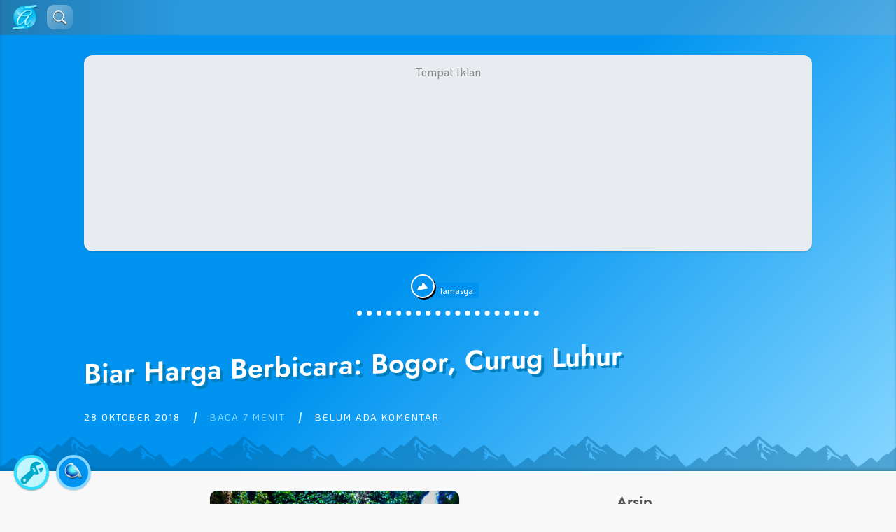

--- FILE ---
content_type: text/html; charset=UTF-8
request_url: https://anandastoon.com/catatan-pribadi/jalan-jalan/biar-harga-berbicara-bogor-curug-luhur/
body_size: 36751
content:
<!DOCTYPE html>
<html lang="id">
<head>
	<meta name="viewport" content="width=device-width, initial-scale=1.0, minimum-scale=1.0">
	<meta name='robots' content='index, follow, max-image-preview:large, max-snippet:-1, max-video-preview:-1' />

	<!-- This site is optimized with the Yoast SEO plugin v26.7 - https://yoast.com/wordpress/plugins/seo/ -->
	<title>Biar Harga Berbicara: Bogor, Curug Luhur - Anandastoon</title>
	<link rel="canonical" href="https://anandastoon.com/catatan-pribadi/jalan-jalan/biar-harga-berbicara-bogor-curug-luhur/" />
	<meta property="og:locale" content="id_ID" />
	<meta property="og:type" content="article" />
	<meta property="og:title" content="Biar Harga Berbicara: Bogor, Curug Luhur - Anandastoon" />
	<meta property="og:description" content="Saya sebenarnya telah mengincar air terjun ini dari seminggu sebelumnya. Tapi, saya tidak tahu kenapa sedang malas-malasnya travelling. Mungkin istilahnya bisa disebut dengan mabok travel sehingga perlu istirahat dulu mengerjakan&nbsp;…" />
	<meta property="og:url" content="https://anandastoon.com/catatan-pribadi/jalan-jalan/biar-harga-berbicara-bogor-curug-luhur/" />
	<meta property="og:site_name" content="Anandastoon" />
	<meta property="article:published_time" content="2018-10-28T10:04:51+00:00" />
	<meta property="article:modified_time" content="2024-03-08T13:56:26+00:00" />
	<meta property="og:image" content="https://anandastoon.com/wp-content/uploads/2018/10/DSC_1113-356x450.jpg" />
	<meta name="author" content="anandastoon" />
	<meta name="twitter:card" content="summary_large_image" />
	<meta name="twitter:label1" content="Ditulis oleh" />
	<meta name="twitter:data1" content="anandastoon" />
	<meta name="twitter:label2" content="Estimasi waktu membaca" />
	<meta name="twitter:data2" content="11 menit" />
	<script type="application/ld+json" class="yoast-schema-graph">{"@context":"https://schema.org","@graph":[{"@type":"Article","@id":"https://anandastoon.com/catatan-pribadi/jalan-jalan/biar-harga-berbicara-bogor-curug-luhur/#article","isPartOf":{"@id":"https://anandastoon.com/catatan-pribadi/jalan-jalan/biar-harga-berbicara-bogor-curug-luhur/"},"author":{"name":"anandastoon","@id":"https://anandastoon.com/#/schema/person/8650b5af8d4c5361c812a76c83d14f09"},"headline":"Biar Harga Berbicara: Bogor, Curug Luhur","datePublished":"2018-10-28T10:04:51+00:00","dateModified":"2024-03-08T13:56:26+00:00","mainEntityOfPage":{"@id":"https://anandastoon.com/catatan-pribadi/jalan-jalan/biar-harga-berbicara-bogor-curug-luhur/"},"wordCount":1220,"commentCount":0,"publisher":{"@id":"https://anandastoon.com/#/schema/person/8650b5af8d4c5361c812a76c83d14f09"},"image":{"@id":"https://anandastoon.com/catatan-pribadi/jalan-jalan/biar-harga-berbicara-bogor-curug-luhur/#primaryimage"},"thumbnailUrl":"https://anandastoon.com/wp-content/uploads/2018/10/DSC_1113-356x450.jpg","keywords":["bogor","wisata","wisata bogor","wisata dengan angkot"],"articleSection":["Tamasya"],"inLanguage":"id","potentialAction":[{"@type":"CommentAction","name":"Comment","target":["https://anandastoon.com/catatan-pribadi/jalan-jalan/biar-harga-berbicara-bogor-curug-luhur/#respond"]}]},{"@type":"WebPage","@id":"https://anandastoon.com/catatan-pribadi/jalan-jalan/biar-harga-berbicara-bogor-curug-luhur/","url":"https://anandastoon.com/catatan-pribadi/jalan-jalan/biar-harga-berbicara-bogor-curug-luhur/","name":"Biar Harga Berbicara: Bogor, Curug Luhur - Anandastoon","isPartOf":{"@id":"https://anandastoon.com/#website"},"primaryImageOfPage":{"@id":"https://anandastoon.com/catatan-pribadi/jalan-jalan/biar-harga-berbicara-bogor-curug-luhur/#primaryimage"},"image":{"@id":"https://anandastoon.com/catatan-pribadi/jalan-jalan/biar-harga-berbicara-bogor-curug-luhur/#primaryimage"},"thumbnailUrl":"https://anandastoon.com/wp-content/uploads/2018/10/DSC_1113-356x450.jpg","datePublished":"2018-10-28T10:04:51+00:00","dateModified":"2024-03-08T13:56:26+00:00","breadcrumb":{"@id":"https://anandastoon.com/catatan-pribadi/jalan-jalan/biar-harga-berbicara-bogor-curug-luhur/#breadcrumb"},"inLanguage":"id","potentialAction":[{"@type":"ReadAction","target":["https://anandastoon.com/catatan-pribadi/jalan-jalan/biar-harga-berbicara-bogor-curug-luhur/"]}]},{"@type":"ImageObject","inLanguage":"id","@id":"https://anandastoon.com/catatan-pribadi/jalan-jalan/biar-harga-berbicara-bogor-curug-luhur/#primaryimage","url":"https://anandastoon.com/wp-content/uploads/2018/10/DSC_1113.jpg","contentUrl":"https://anandastoon.com/wp-content/uploads/2018/10/DSC_1113.jpg","width":1504,"height":1900,"caption":"Curug Luhur"},{"@type":"BreadcrumbList","@id":"https://anandastoon.com/catatan-pribadi/jalan-jalan/biar-harga-berbicara-bogor-curug-luhur/#breadcrumb","itemListElement":[{"@type":"ListItem","position":1,"name":"Home","item":"https://anandastoon.com/"},{"@type":"ListItem","position":2,"name":"Biar Harga Berbicara: Bogor, Curug Luhur"}]},{"@type":"WebSite","@id":"https://anandastoon.com/#website","url":"https://anandastoon.com/","name":"Anandastoon","description":"Blog Pribadi dengan Sepenuh Hati","publisher":{"@id":"https://anandastoon.com/#/schema/person/8650b5af8d4c5361c812a76c83d14f09"},"potentialAction":[{"@type":"SearchAction","target":{"@type":"EntryPoint","urlTemplate":"https://anandastoon.com/?s={search_term_string}"},"query-input":{"@type":"PropertyValueSpecification","valueRequired":true,"valueName":"search_term_string"}}],"inLanguage":"id"},{"@type":["Person","Organization"],"@id":"https://anandastoon.com/#/schema/person/8650b5af8d4c5361c812a76c83d14f09","name":"anandastoon","image":{"@type":"ImageObject","inLanguage":"id","@id":"https://anandastoon.com/#/schema/person/image/","url":"https://anandastoon.com/wp-content/uploads/2023/02/ast-icon.png","contentUrl":"https://anandastoon.com/wp-content/uploads/2023/02/ast-icon.png","width":180,"height":185,"caption":"anandastoon"},"logo":{"@id":"https://anandastoon.com/#/schema/person/image/"},"url":"https://anandastoon.com/author/admin/"}]}</script>
	<!-- / Yoast SEO plugin. -->


<link rel='dns-prefetch' href='//www.googletagmanager.com' />
<link rel='dns-prefetch' href='//pagead2.googlesyndication.com' />
<link rel="alternate" type="application/rss+xml" title="Anandastoon &raquo; Biar Harga Berbicara: Bogor, Curug Luhur Umpan Komentar" href="https://anandastoon.com/catatan-pribadi/jalan-jalan/biar-harga-berbicara-bogor-curug-luhur/feed/" />
<link rel="alternate" title="oEmbed (JSON)" type="application/json+oembed" href="https://anandastoon.com/wp-json/oembed/1.0/embed?url=https%3A%2F%2Fanandastoon.com%2Fcatatan-pribadi%2Fjalan-jalan%2Fbiar-harga-berbicara-bogor-curug-luhur%2F" />
<link rel="alternate" title="oEmbed (XML)" type="text/xml+oembed" href="https://anandastoon.com/wp-json/oembed/1.0/embed?url=https%3A%2F%2Fanandastoon.com%2Fcatatan-pribadi%2Fjalan-jalan%2Fbiar-harga-berbicara-bogor-curug-luhur%2F&#038;format=xml" />
<style id='wp-img-auto-sizes-contain-inline-css' type='text/css'>
img:is([sizes=auto i],[sizes^="auto," i]){contain-intrinsic-size:3000px 1500px}
/*# sourceURL=wp-img-auto-sizes-contain-inline-css */
</style>

<link rel='stylesheet' id='post-views-counter-frontend-css' href='https://anandastoon.com/wp-content/plugins/post-views-counter/css/frontend.css?ver=1.7.0' type='text/css' media='all' />
<style id='wp-emoji-styles-inline-css' type='text/css'>

	img.wp-smiley, img.emoji {
		display: inline !important;
		border: none !important;
		box-shadow: none !important;
		height: 1em !important;
		width: 1em !important;
		margin: 0 0.07em !important;
		vertical-align: -0.1em !important;
		background: none !important;
		padding: 0 !important;
	}
/*# sourceURL=wp-emoji-styles-inline-css */
</style>
<style id='classic-theme-styles-inline-css' type='text/css'>
/*! This file is auto-generated */
.wp-block-button__link{color:#fff;background-color:#32373c;border-radius:9999px;box-shadow:none;text-decoration:none;padding:calc(.667em + 2px) calc(1.333em + 2px);font-size:1.125em}.wp-block-file__button{background:#32373c;color:#fff;text-decoration:none}
/*# sourceURL=/wp-includes/css/classic-themes.min.css */
</style>
<link rel='stylesheet' id='contact-form-7-css' href='https://anandastoon.com/wp-content/plugins/contact-form-7/includes/css/styles.css?ver=6.1.4' type='text/css' media='all' />
<link rel='stylesheet' id='email-subscribers-css' href='https://anandastoon.com/wp-content/plugins/email-subscribers/lite/public/css/email-subscribers-public.css?ver=5.9.14' type='text/css' media='all' />
<link rel='stylesheet' id='ast-bootstrap-icon-css' href='https://anandastoon.com/wp-content/themes/ast-super-trouper/aset/plugin/bootstrap-icons/bootstrap-icons.css?ver=6.9' type='text/css' media='all' />
<link rel='stylesheet' id='ast-spt-style-css' href='https://anandastoon.com/wp-content/themes/ast-super-trouper/style.css?ver=1.19' type='text/css' media='all' />
<link rel='stylesheet' id='ast-spt-style-child-css' href='https://anandastoon.com/wp-content/themes/ast-super-trouper/style-child.css?ver=6.23' type='text/css' media='all' />
<link rel='stylesheet' id='ast-archive-css-css' href='https://anandastoon.com/wp-content/themes/ast-super-trouper/aset/plugin/ast-archive/style.css?ver=1.08' type='text/css' media='all' />
<link rel='stylesheet' id='enlighterjs-css' href='https://anandastoon.com/wp-content/plugins/enlighter/cache/enlighterjs.min.css?ver=4huAaR22aCu0sTN' type='text/css' media='all' />
<script type="text/javascript" src="https://anandastoon.com/wp-includes/js/jquery/jquery.min.js?ver=3.7.1" id="jquery-core-js"></script>
<script type="text/javascript" src="https://anandastoon.com/wp-includes/js/jquery/jquery-migrate.min.js?ver=3.4.1" id="jquery-migrate-js"></script>

<!-- Potongan tag Google (gtag.js) ditambahkan oleh Site Kit -->
<!-- Snippet Google Analytics telah ditambahkan oleh Site Kit -->
<script type="text/javascript" src="https://www.googletagmanager.com/gtag/js?id=GT-NMJHNZ7" id="google_gtagjs-js" async></script>
<script type="text/javascript" id="google_gtagjs-js-after">
/* <![CDATA[ */
window.dataLayer = window.dataLayer || [];function gtag(){dataLayer.push(arguments);}
gtag("set","linker",{"domains":["anandastoon.com"]});
gtag("js", new Date());
gtag("set", "developer_id.dZTNiMT", true);
gtag("config", "GT-NMJHNZ7");
//# sourceURL=google_gtagjs-js-after
/* ]]> */
</script>
<link rel="https://api.w.org/" href="https://anandastoon.com/wp-json/" /><link rel="alternate" title="JSON" type="application/json" href="https://anandastoon.com/wp-json/wp/v2/posts/5049" /><link rel="EditURI" type="application/rsd+xml" title="RSD" href="https://anandastoon.com/xmlrpc.php?rsd" />
<meta name="generator" content="WordPress 6.9" />
<link rel='shortlink' href='https://anandastoon.com/?p=5049' />
<meta name="generator" content="Site Kit by Google 1.170.0" /><!-- Analytics by WP Statistics - https://wp-statistics.com -->
	<title>Blog Pribadi dengan Sepenuh HatiBiar Harga Berbicara: Bogor, Curug Luhur - Anandastoon</title>
<!-- Meta tag Google AdSense ditambahkan oleh Site Kit -->
<meta name="google-adsense-platform-account" content="ca-host-pub-2644536267352236">
<meta name="google-adsense-platform-domain" content="sitekit.withgoogle.com">
<!-- Akhir tag meta Google AdSense yang ditambahkan oleh Site Kit -->

<!-- Snippet Google AdSense telah ditambahkan oleh Site Kit -->
<script type="text/javascript" async="async" src="https://pagead2.googlesyndication.com/pagead/js/adsbygoogle.js?client=ca-pub-4676442687903255&amp;host=ca-host-pub-2644536267352236" crossorigin="anonymous"></script>

<!-- Snippet Google AdSense penutup telah ditambahkan oleh Site Kit -->
<link rel="icon" href="https://anandastoon.com/wp-content/uploads/2019/07/AST-Logo-new-146x150.png" sizes="32x32" />
<link rel="icon" href="https://anandastoon.com/wp-content/uploads/2019/07/AST-Logo-new.png" sizes="192x192" />
<link rel="apple-touch-icon" href="https://anandastoon.com/wp-content/uploads/2019/07/AST-Logo-new.png" />
<meta name="msapplication-TileImage" content="https://anandastoon.com/wp-content/uploads/2019/07/AST-Logo-new.png" />
		<style type="text/css" id="wp-custom-css">
			#cren_subscribe_to_comment {
	display: inline-block;
	margin-right: 0.6rem;
	transform: scale(1.2);
}
#ast-feature-image-entry {display:none}
.ast-sidebar-ads {
	margin: 1rem auto;
}
@media (max-width: 991px) {
  .ast-sidebar-ads {
    display: none !important;
  }
}		</style>
		<style id='global-styles-inline-css' type='text/css'>
:root{--wp--preset--aspect-ratio--square: 1;--wp--preset--aspect-ratio--4-3: 4/3;--wp--preset--aspect-ratio--3-4: 3/4;--wp--preset--aspect-ratio--3-2: 3/2;--wp--preset--aspect-ratio--2-3: 2/3;--wp--preset--aspect-ratio--16-9: 16/9;--wp--preset--aspect-ratio--9-16: 9/16;--wp--preset--color--black: #000000;--wp--preset--color--cyan-bluish-gray: #abb8c3;--wp--preset--color--white: #ffffff;--wp--preset--color--pale-pink: #f78da7;--wp--preset--color--vivid-red: #cf2e2e;--wp--preset--color--luminous-vivid-orange: #ff6900;--wp--preset--color--luminous-vivid-amber: #fcb900;--wp--preset--color--light-green-cyan: #7bdcb5;--wp--preset--color--vivid-green-cyan: #00d084;--wp--preset--color--pale-cyan-blue: #8ed1fc;--wp--preset--color--vivid-cyan-blue: #0693e3;--wp--preset--color--vivid-purple: #9b51e0;--wp--preset--gradient--vivid-cyan-blue-to-vivid-purple: linear-gradient(135deg,rgb(6,147,227) 0%,rgb(155,81,224) 100%);--wp--preset--gradient--light-green-cyan-to-vivid-green-cyan: linear-gradient(135deg,rgb(122,220,180) 0%,rgb(0,208,130) 100%);--wp--preset--gradient--luminous-vivid-amber-to-luminous-vivid-orange: linear-gradient(135deg,rgb(252,185,0) 0%,rgb(255,105,0) 100%);--wp--preset--gradient--luminous-vivid-orange-to-vivid-red: linear-gradient(135deg,rgb(255,105,0) 0%,rgb(207,46,46) 100%);--wp--preset--gradient--very-light-gray-to-cyan-bluish-gray: linear-gradient(135deg,rgb(238,238,238) 0%,rgb(169,184,195) 100%);--wp--preset--gradient--cool-to-warm-spectrum: linear-gradient(135deg,rgb(74,234,220) 0%,rgb(151,120,209) 20%,rgb(207,42,186) 40%,rgb(238,44,130) 60%,rgb(251,105,98) 80%,rgb(254,248,76) 100%);--wp--preset--gradient--blush-light-purple: linear-gradient(135deg,rgb(255,206,236) 0%,rgb(152,150,240) 100%);--wp--preset--gradient--blush-bordeaux: linear-gradient(135deg,rgb(254,205,165) 0%,rgb(254,45,45) 50%,rgb(107,0,62) 100%);--wp--preset--gradient--luminous-dusk: linear-gradient(135deg,rgb(255,203,112) 0%,rgb(199,81,192) 50%,rgb(65,88,208) 100%);--wp--preset--gradient--pale-ocean: linear-gradient(135deg,rgb(255,245,203) 0%,rgb(182,227,212) 50%,rgb(51,167,181) 100%);--wp--preset--gradient--electric-grass: linear-gradient(135deg,rgb(202,248,128) 0%,rgb(113,206,126) 100%);--wp--preset--gradient--midnight: linear-gradient(135deg,rgb(2,3,129) 0%,rgb(40,116,252) 100%);--wp--preset--font-size--small: 13px;--wp--preset--font-size--medium: 20px;--wp--preset--font-size--large: 36px;--wp--preset--font-size--x-large: 42px;--wp--preset--spacing--20: 0.44rem;--wp--preset--spacing--30: 0.67rem;--wp--preset--spacing--40: 1rem;--wp--preset--spacing--50: 1.5rem;--wp--preset--spacing--60: 2.25rem;--wp--preset--spacing--70: 3.38rem;--wp--preset--spacing--80: 5.06rem;--wp--preset--shadow--natural: 6px 6px 9px rgba(0, 0, 0, 0.2);--wp--preset--shadow--deep: 12px 12px 50px rgba(0, 0, 0, 0.4);--wp--preset--shadow--sharp: 6px 6px 0px rgba(0, 0, 0, 0.2);--wp--preset--shadow--outlined: 6px 6px 0px -3px rgb(255, 255, 255), 6px 6px rgb(0, 0, 0);--wp--preset--shadow--crisp: 6px 6px 0px rgb(0, 0, 0);}:where(.is-layout-flex){gap: 0.5em;}:where(.is-layout-grid){gap: 0.5em;}body .is-layout-flex{display: flex;}.is-layout-flex{flex-wrap: wrap;align-items: center;}.is-layout-flex > :is(*, div){margin: 0;}body .is-layout-grid{display: grid;}.is-layout-grid > :is(*, div){margin: 0;}:where(.wp-block-columns.is-layout-flex){gap: 2em;}:where(.wp-block-columns.is-layout-grid){gap: 2em;}:where(.wp-block-post-template.is-layout-flex){gap: 1.25em;}:where(.wp-block-post-template.is-layout-grid){gap: 1.25em;}.has-black-color{color: var(--wp--preset--color--black) !important;}.has-cyan-bluish-gray-color{color: var(--wp--preset--color--cyan-bluish-gray) !important;}.has-white-color{color: var(--wp--preset--color--white) !important;}.has-pale-pink-color{color: var(--wp--preset--color--pale-pink) !important;}.has-vivid-red-color{color: var(--wp--preset--color--vivid-red) !important;}.has-luminous-vivid-orange-color{color: var(--wp--preset--color--luminous-vivid-orange) !important;}.has-luminous-vivid-amber-color{color: var(--wp--preset--color--luminous-vivid-amber) !important;}.has-light-green-cyan-color{color: var(--wp--preset--color--light-green-cyan) !important;}.has-vivid-green-cyan-color{color: var(--wp--preset--color--vivid-green-cyan) !important;}.has-pale-cyan-blue-color{color: var(--wp--preset--color--pale-cyan-blue) !important;}.has-vivid-cyan-blue-color{color: var(--wp--preset--color--vivid-cyan-blue) !important;}.has-vivid-purple-color{color: var(--wp--preset--color--vivid-purple) !important;}.has-black-background-color{background-color: var(--wp--preset--color--black) !important;}.has-cyan-bluish-gray-background-color{background-color: var(--wp--preset--color--cyan-bluish-gray) !important;}.has-white-background-color{background-color: var(--wp--preset--color--white) !important;}.has-pale-pink-background-color{background-color: var(--wp--preset--color--pale-pink) !important;}.has-vivid-red-background-color{background-color: var(--wp--preset--color--vivid-red) !important;}.has-luminous-vivid-orange-background-color{background-color: var(--wp--preset--color--luminous-vivid-orange) !important;}.has-luminous-vivid-amber-background-color{background-color: var(--wp--preset--color--luminous-vivid-amber) !important;}.has-light-green-cyan-background-color{background-color: var(--wp--preset--color--light-green-cyan) !important;}.has-vivid-green-cyan-background-color{background-color: var(--wp--preset--color--vivid-green-cyan) !important;}.has-pale-cyan-blue-background-color{background-color: var(--wp--preset--color--pale-cyan-blue) !important;}.has-vivid-cyan-blue-background-color{background-color: var(--wp--preset--color--vivid-cyan-blue) !important;}.has-vivid-purple-background-color{background-color: var(--wp--preset--color--vivid-purple) !important;}.has-black-border-color{border-color: var(--wp--preset--color--black) !important;}.has-cyan-bluish-gray-border-color{border-color: var(--wp--preset--color--cyan-bluish-gray) !important;}.has-white-border-color{border-color: var(--wp--preset--color--white) !important;}.has-pale-pink-border-color{border-color: var(--wp--preset--color--pale-pink) !important;}.has-vivid-red-border-color{border-color: var(--wp--preset--color--vivid-red) !important;}.has-luminous-vivid-orange-border-color{border-color: var(--wp--preset--color--luminous-vivid-orange) !important;}.has-luminous-vivid-amber-border-color{border-color: var(--wp--preset--color--luminous-vivid-amber) !important;}.has-light-green-cyan-border-color{border-color: var(--wp--preset--color--light-green-cyan) !important;}.has-vivid-green-cyan-border-color{border-color: var(--wp--preset--color--vivid-green-cyan) !important;}.has-pale-cyan-blue-border-color{border-color: var(--wp--preset--color--pale-cyan-blue) !important;}.has-vivid-cyan-blue-border-color{border-color: var(--wp--preset--color--vivid-cyan-blue) !important;}.has-vivid-purple-border-color{border-color: var(--wp--preset--color--vivid-purple) !important;}.has-vivid-cyan-blue-to-vivid-purple-gradient-background{background: var(--wp--preset--gradient--vivid-cyan-blue-to-vivid-purple) !important;}.has-light-green-cyan-to-vivid-green-cyan-gradient-background{background: var(--wp--preset--gradient--light-green-cyan-to-vivid-green-cyan) !important;}.has-luminous-vivid-amber-to-luminous-vivid-orange-gradient-background{background: var(--wp--preset--gradient--luminous-vivid-amber-to-luminous-vivid-orange) !important;}.has-luminous-vivid-orange-to-vivid-red-gradient-background{background: var(--wp--preset--gradient--luminous-vivid-orange-to-vivid-red) !important;}.has-very-light-gray-to-cyan-bluish-gray-gradient-background{background: var(--wp--preset--gradient--very-light-gray-to-cyan-bluish-gray) !important;}.has-cool-to-warm-spectrum-gradient-background{background: var(--wp--preset--gradient--cool-to-warm-spectrum) !important;}.has-blush-light-purple-gradient-background{background: var(--wp--preset--gradient--blush-light-purple) !important;}.has-blush-bordeaux-gradient-background{background: var(--wp--preset--gradient--blush-bordeaux) !important;}.has-luminous-dusk-gradient-background{background: var(--wp--preset--gradient--luminous-dusk) !important;}.has-pale-ocean-gradient-background{background: var(--wp--preset--gradient--pale-ocean) !important;}.has-electric-grass-gradient-background{background: var(--wp--preset--gradient--electric-grass) !important;}.has-midnight-gradient-background{background: var(--wp--preset--gradient--midnight) !important;}.has-small-font-size{font-size: var(--wp--preset--font-size--small) !important;}.has-medium-font-size{font-size: var(--wp--preset--font-size--medium) !important;}.has-large-font-size{font-size: var(--wp--preset--font-size--large) !important;}.has-x-large-font-size{font-size: var(--wp--preset--font-size--x-large) !important;}
/*# sourceURL=global-styles-inline-css */
</style>
<link rel='stylesheet' id='astlikes-css' href='https://anandastoon.com/wp-content/plugins/ast-likes/ast-likes.css?ver=3.3' type='text/css' media='all' />
</head>
<body data-rsssl=1 class="wp-singular post-template-default single single-post postid-5049 single-format-standard wp-theme-ast-super-trouper ast-kat-tamasya">
<div id="ast-wrapper" class="ast-fluid">
<div id="ast-header">
	<div id="ast-body-menu" class="ast-body-menu-w-title">
		<div class="ast-container-full position-relative">
			<nav role="navigation">
				<div id="ast-logo-banner">
					<a href='https://anandastoon.com'><img src="https://anandastoon.com/wp-content/themes/ast-super-trouper/aset/img/ast-logo.png" alt="astoon logo"></a>
					<span id='ast-search' role="button" aria-label="Tombol Cari"><span class="bi bi-search"></span></span>
				</div>
				<a id="nav-mobile" href="#"> MENU </a>
					<div class="skip-link screen-reader-text"><a href="#content" title="Lewati ke konten">
		Lewati ke konten	</a></div>
		<ul id="ast-cat-menu">
		<li class='ast-cat-menu-item  ast-cat-akidah'><a href='https://anandastoon.com/kategori/pojok-akidah'><div>Akidah</div><img alt='' src='https://anandastoon.com/wp-content/themes/ast-super-trouper/aset/img/akidah-kcl.png'></a></li><li class='ast-cat-menu-item  ast-cat-seram'><a href='https://anandastoon.com/kategori/misteri-dan-urban-legend'><div>Seram</div><img alt='' src='https://anandastoon.com/wp-content/themes/ast-super-trouper/aset/img/seram-kcl.png'></a></li><li class='ast-cat-menu-item ast-cat-menu-item-curr ast-cat-tamasya'><a href='https://anandastoon.com/kategori/jalan-jalan'><div>Tamasya</div><img alt='' src='https://anandastoon.com/wp-content/themes/ast-super-trouper/aset/img/tamasya-kcl.png'></a></li><li class='ast-cat-menu-item  ast-cat-opini'><a href='https://anandastoon.com/kategori/pandangan-sosial'><div>Opini</div><img alt='' src='https://anandastoon.com/wp-content/themes/ast-super-trouper/aset/img/opini-kcl.png'></a></li><li class='ast-cat-menu-item  ast-cat-oase'><a href='https://anandastoon.com/kategori/sajian-lepas'><div>Oase</div><img alt='' src='https://anandastoon.com/wp-content/themes/ast-super-trouper/aset/img/oase-kcl.png'></a></li><li class='ast-cat-menu-item  ast-cat-ngelucu'><a href='https://anandastoon.com/kategori/humor'><div>Ngelucu</div><img alt='' src='https://anandastoon.com/wp-content/themes/ast-super-trouper/aset/img/ngelucu-kcl.png'></a></li>	</ul>
				</nav>
			<div id='ast-search-k'>
				<input type="text" id='ast-search-i' autocomplete="off" placeholder="Silakan ketik artikel yang kamu cari di sini...">
				<div id="ast-search-h">
					<div id='ast-search-t'>Silakan cari artikelnya. 🤗</div>
					<div id='ast-search-g'>
					</div>
					<div id='ast-search-a'><a href="">Selengkapnya &nbsp; <i class="bi bi-box-arrow-up-right"></i></a></div>
				</div>
			</div>
		</div>
	</div>
		<div id="ast-topbar" style='display: none;'>
		<div class="ast-container">
			<span id='ast-topbar-content'></span>
		</div>
	</div>
		<div id="ast-header-dekor" style="background-image: url('https://anandastoon.com/wp-content/themes/ast-super-trouper/aset/img/ast-tamasya-dg.png');"></div>
		<div class="ast-container">
		<header id="header">
			<div id="ast-banner" class="ast-banner-single">
				<li id="text-8" class="widget-container widget_text">			<div class="textwidget"><div style="height:280px; text-align background-image: url('https://anandastoon.com/wp-content/uploads/2022/07/dummy_600x280_9CC_E0FFFF_iklan-1.webp'); background-position: center center; ">
<script async src="https://pagead2.googlesyndication.com/pagead/js/adsbygoogle.js"></script>
<!-- Ad5 -->
<ins class="adsbygoogle"
     style="display:block"
     data-ad-client="ca-pub-4676442687903255"
     data-ad-slot="3686200666"
     data-ad-format="auto"></ins>
<script>
     (adsbygoogle = window.adsbygoogle || []).push({});
</script>
</div></div>
		</li>					<div id="ast-before-entry-meta" class="ast-entry-meta">
						<a href="https://anandastoon.com/kategori/jalan-jalan" rel="category tag"><span class="ast-meta-category ast-cat-tamasya"><span class="lencana-kategori ast-cat-tamasya "><img src="https://anandastoon.com/wp-content/themes/ast-super-trouper/aset/img/tamasya-kcl.png"></span>Tamasya</span></a>					</div>
					<hr class="ast-title-divider">
					<h1 id="ast-entry-title" class="ast-badge-top">Biar Harga Berbicara: Bogor, Curug Luhur</h1>
					<div id="ast-sub-meta" class="ast-entry-meta">
						<span class="ast-meta-date"><a href="https://anandastoon.com/catatan-pribadi/jalan-jalan/biar-harga-berbicara-bogor-curug-luhur/">28 Oktober 2018</a></span><span class="ast-horizontal-meta-divider"></span><span class="ast-meta-read" title="Lama baca">Baca 7 menit</span><span class="ast-horizontal-meta-divider"></span><span class="ast-meta-comment"><a href="#comment-title">Belum ada komentar</a></span>					</div>
							</div>
		</header>
	</div>
</div><div id="ast-body">
	<div class="ast-container">
		<section id="ast-section">
			<div id="ast-content" class="ast-gutter">
	<div id="post-5049" class="post-5049 post type-post status-publish format-standard hentry category-jalan-jalan tag-bogor tag-wisata tag-wisata-bogor tag-wisata-dengan-angkot">
		<div id="ast-before-entry">
			<div id="ast-feature-image-entry">
							</div>
		</div>
		<div id="ast-entry" class="ast-entry-tamasya">
			<p><img fetchpriority="high" decoding="async" class="aligncenter size-medium wp-image-5041" src="https://anandastoon.com/wp-content/uploads/2018/10/DSC_1113-356x450.jpg" alt="Curug Luhur" width="356" height="450" /></p>
<p style="text-align: justify;">Saya sebenarnya telah mengincar air terjun ini dari seminggu sebelumnya. Tapi, saya tidak tahu kenapa sedang malas-malasnya travelling. Mungkin istilahnya bisa disebut dengan <em>mabok travel</em> sehingga perlu istirahat dulu mengerjakan hal lain yang lebih bermanfaat hahah.<span id="more-5049"></span></p>
<p style="text-align: justify;">Sampai suatu hari di mana saya jenuh, bin bete, bin bentar lagi musim hujan (apa hubungannya), maka saya pastikan agar saya mengunjungi tempat ini sebelum kilatan petir menyerang. Dan jadilah aplikasi ramalan cuaca yang handy tersebut kembali saya buka lagi setelah berdebu karena musim kemarau panjang.</p>
<p style="text-align: justify;">Akhirnya jalan-jalan sendirian lagi, episode ke sekian puluh kalinya, saya mulai.</p>
<hr />
<h3 style="text-align: center;">Ada alternatif?</h3>
<p style="text-align: justify;">Saya sebenarnya tahu dan malas ke sini disebabkan tempat ini dijadikan wisata kolam renang seperti yang ada embel-embel &#8220;Janggel&#8221; begitu dan biaya masuknya super mahal untuk ukuran wisata yang hanya melihat air yang meluncur jatuh dari tebing saja. Namun karena saya &#8216;percaya&#8217; jika swasta yang mengelola dan rasa penasaran saya juga mengalahkan semuanya, akhirnya saya <em>cuss</em> terbang pakai KRL ke Bogor.</p>
<p style="text-align: justify;">Dari Stasiun Bogor&#8230;</p>
<p style="text-align: justify;">Oke, banyak situs jalan-jalan bilang bahwa saya harus naik angkot ke Kebun Raya, kemudian jalan ke BTM, dan sambung angkot ke Ciapus (bilang mau ke Curug Luhur), kemudian jalan lagi, kemudian naik angkot lagi atau ojeg. Saya agak pusing dengan pilihan begitu. Akhirnya seperti biasa, saya mengandalkan Trafi ~</p>
<p style="text-align: justify;">Trafi bilang bahwa dari Stasiun Bogor saya harus naik angkot ke Laladon, kemudian sambung angkot Tenjolaya. Nice! Namun Trafi bilang saya harus turun di Kompleks Sindang Barang, 200 meter setelah terminal Laladon. Tetapi saya ingkar dan memilih turun di Terminal Laladonnya, padahal angkotnya masih bisa jalan terus.</p>
<p style="text-align: justify;">Akhirnya? Tidak ada angkot Tenjolaya. Angkot Jasinga lagi, dan Jasinga lagi yang lewat. Saya tanya ke orang-orang, tidak ada yang tahu. Kecuali satu orang ibu, yang dia juga bertanya ke supir angkot yang ingin dia naiki, bahwa jika ingin ke Curug Luhur harus naik angkot Tumaritis. Ngetemnya di depan pertigaan komplek Sindang Barang yang banyak plang Alfamartnya.</p>
<p style="text-align: justify;">Tuh kan, nggak nurut sih sama Trafi. Akhirnya saya jalan 200 meter yang untungnya jaraknya masih pendek. Dan bertemulah saya angkot biru yang memiliki tulisan imut &#8220;Tumaritis&#8221; di bagian depan dan belakangnya, sedang memanggil-manggil penumpangnya dengan merdu&#8230; Naiklah saya.</p>
<p style="text-align: justify;">Khawatir tersasar, saya bertanya sama mbak-mbak di sebelah saya,</p>
<p style="text-align: justify;">&#8220;Maaf, ini angkot ke Curug Luhur ya?&#8221;</p>
<p style="text-align: justify;">&#8220;Iya A, nanti dari Pangkalan Tenjolaya, naik lagi angkot hijau.&#8221; Jawab si gadis.</p>
<p style="text-align: justify;">&#8220;Oh, jadi ini sebenarnya angkot Tenjolaya ya? Cuma namanya Tumaritis aja?&#8221;</p>
<p style="text-align: justify;">&#8220;Iya A, hehe&#8230;&#8221;</p>
<p style="text-align: justify;">Oh&#8230; bagendrong. Btw, angkot ini termasuk memiliki rute yang cukup panjang. Trafi bilang ongkosnya Rp15.000,- jika memang sampai akhir, dan memang saya harus turun di tempat pemberhentian akhir rute angkot ini, yang akhirnya cuma tinggal saya sendirian karena penumpang yang lain sudah bersih dari angkot.</p>
<hr />
<h3 style="text-align: center;">Berapa harganya?</h3>
<p style="text-align: justify;">Selesai menurunkan satu-satunya penumpang di pemberhentian terakhir (betewe tarifnya beneran Rp15rb, Trafi keren), ada angkot-angkot hijau yang juga menunggu penumpang ke arah Curug Luhur. Namun mengingat jaraknya hanya 700 meter, saya lebih memilih jalan kaki.</p>
<p style="text-align: justify;">Aduh turunannya, kira-kira saya kuat gak ya kalau pulang jalan kaki lewat sini? Hehe&#8230; Jalanannya memang menurun tajam, namun setidaknya sudah diaspal. Sepanjang perjalanan sudah gerimis, tetapi karena jaraknya dekat menurut maps, jadi saya yakin saya akan tempuh dengan berjalan kaki.</p>
<p style="text-align: justify;">Dan benarlah saya langsung tiba hehe&#8230; Dekat lho dari pangkalan Tenjolaya.<img decoding="async" class="aligncenter size-medium wp-image-5054" src="https://anandastoon.com/wp-content/uploads/2018/10/photo_2018-10-28_16-38-22-450x338.jpg" alt="Curug Luhur" width="450" height="338" /></p>
<p style="text-align: justify;">Ada jalan setapak yang sepertinya dikhususkan untuk pejalan kaki dan kendaraan roda dua. Mobil ada jalan lain di sisi satunya.</p>
<p style="text-align: justify;"><img decoding="async" class="aligncenter size-medium wp-image-5055" src="https://anandastoon.com/wp-content/uploads/2018/10/photo_2018-10-28_16-38-08-450x338.jpg" alt="Curug Luhur" width="450" height="338" /></p>
<p style="text-align: justify;">Yay, saya langsung ke kassa (dah kayak di mall aja) untuk ambil barang belanjaan (*eh), maksudnya untuk bayar tiket yang harganya&#8230;</p>
<h3 style="text-align: center;">Rp40.000,-!</h3>
<p style="text-align: center;">Eh, itu dulu deng hehe&#8230; tarif yang saya baca di internet. Kalo saya kemarin bayar,</p>
<h2 style="text-align: center;">Rp45.000,- !!!</h2>
<p style="text-align: justify;">Wow, fantatstiknya! Memang benar sih, di sini semuanya digabungkan wahana kolam renang, taman, dan seterusnya jadi satu. Mungkin setelah itu tidak ada bayar-bayar lagi, kecuali untuk penitipan dan toilet kali ya&#8230; Dari awal saja pemandangan sudah begini,<img loading="lazy" decoding="async" class="aligncenter size-medium wp-image-5031" src="https://anandastoon.com/wp-content/uploads/2018/10/DSC_1072-450x300.jpg" alt="Curug Luhur" width="450" height="300" />Dan baru masuk sedikit ke warung pertama, pemandangan tiba-tiba jadi begini,</p>
<p style="text-align: justify;"><img loading="lazy" decoding="async" class="aligncenter size-medium wp-image-5048" src="https://anandastoon.com/wp-content/uploads/2018/10/DSC_1074-450x300.jpg" alt="Curug Luhur" width="450" height="300" /></p>
<p style="text-align: justify;">Ah, pengelola ~</p>
<p style="text-align: justify;">Ya sudah, katanya menurut Trafi, saya akan tiba pukul 12.06, dan you know? Lagi-lagi tepat. <em>Udah ngomongin trafinya</em>. Yang jelas saya langsung makan nasi di warung terdekat dan sholat zhuhur di mushalla di dekatnya. Yaa lumayan makan nasi, telor dadar, sayur, dan aqua gelas satu (bukan Aqua sih merknya), kena Rp20rebu. Standar lah ya&#8230;</p>
<p style="text-align: justify;">Mushallanya juga unik. Tempat wudhunya memang hanya satu, tapi langsung dari pancuran air dari sananya.</p>
<hr />
<h3 style="text-align: center;">Fitur menjanjikan</h3>
<p style="text-align: justify;">Tidak mau berenang? Tak masalah. Bagaimana dengan tempat bermain, taman, gazebo, dan saung bertingkat yang sudah tidak dipungut biaya lagi? Yang ini sih aquh yes&#8230;</p>
<p style="text-align: justify;"><img loading="lazy" decoding="async" class="aligncenter size-medium wp-image-5046" src="https://anandastoon.com/wp-content/uploads/2018/10/DSC_1080-450x315.jpg" alt="Curug Luhur" width="450" height="315" /></p>
<p style="text-align: justify;">Tamannya juga not bad&#8230;</p>
<p style="text-align: justify;"><img loading="lazy" decoding="async" class="aligncenter size-medium wp-image-5044" src="https://anandastoon.com/wp-content/uploads/2018/10/DSC_1090-450x300.jpg" alt="Curug Luhur" width="450" height="300" /></p>
<p style="text-align: justify;">Dari jauh air terjunnya sudah terlihat. Ah, jadi pengen buru-buru&#8230;</p>
<p style="text-align: justify;">Ya sudah, saya terjun dari lantai dua saung dan ngebut ke curugnya, menuruni tangga-tangga yang dihimpit oleh kolam-kolam renang.</p>
<p style="text-align: justify;"><img loading="lazy" decoding="async" class="aligncenter size-medium wp-image-5043" src="https://anandastoon.com/wp-content/uploads/2018/10/DSC_1095-450x300.jpg" alt="Curug Luhur" width="450" height="300" /></p>
<p style="text-align: justify;">Perjuangan saya belum selesai ternyata. Saya harus bertarung dengan gerombolan pengunjung yang sedang selfie menikmati hari liburan mereka ke tempat wisata yang (sangat) tidak murah ini. Ok, saya menyerah. Saya tidak langsung foto air terjunnya, tapi foto ini sebagai gantinya.</p>
<p style="text-align: justify;"><img loading="lazy" decoding="async" class="aligncenter size-medium wp-image-5037" src="https://anandastoon.com/wp-content/uploads/2018/10/DSC_1130_1_2_Enhancer-450x300.jpg" alt="Curug Luhur" width="450" height="300" /></p>
<p style="text-align: justify;">Di sini pun banyak tangganya. Jadi jangan khawatir salah jalan. Pihak pengelola benar-benar cukup cerdas dalam membangun wahana dan aksesnya. Bahkan got untuk pembuangan air kolamnya saja, ehm, maksud saya terusan sungai dari curugnya saja, dibuat seeksotis mungkin.</p>
<p style="text-align: justify;"><img loading="lazy" decoding="async" class="aligncenter size-medium wp-image-5035" src="https://anandastoon.com/wp-content/uploads/2018/10/DSC_1153-450x300.jpg" alt="Curug Luhur" width="450" height="300" /></p>
<p style="text-align: justify;">Tidak peduli tangga mana yang kita ambil, dari mana pun kita tetap bisa ke warung, berenang, dan turun langsung ke curugnya. Saya jadi ingat film <em>Maze Runner</em> hehe&#8230; Cuma hati-hati, tangga batunya agak licin untuk yang sampai ke air terjunnya langsung.</p>
<p style="text-align: justify;"><img loading="lazy" decoding="async" class="aligncenter size-medium wp-image-5042" src="https://anandastoon.com/wp-content/uploads/2018/10/DSC_1108-450x300.jpg" alt="Curug Luhur" width="450" height="300" /></p>
<p style="text-align: justify;">Di kolam ada tambang, maksudnya jangan berendam lebih dari tambang karena dalam mungkin ya&#8230; Warna airnya pun biru jernih seperti banyak alga. Tak jauh dari sana juga ada tangga menuju sisi atas dari curug tersebut di mana tangganya dikelilingi seluncuran berbentuk naga barongsai. Wew! Eh, tapi kenapa harus naga? Ya sudahlah tidak apa, kreatif, kreatif.</p>
<p style="text-align: justify;">Dan ini pemandangan air terjun dari atas.</p>
<p style="text-align: justify;"><img loading="lazy" decoding="async" class="aligncenter size-medium wp-image-5040" src="https://anandastoon.com/wp-content/uploads/2018/10/DSC_1115-349x450.jpg" alt="Curug Luhur" width="349" height="450" /></p>
<p style="text-align: justify;">Good, good. Kemudian saya turun pada sisi satunya setelah saya memesan kopi luwak di warung di atas dan menikmati alamnya. Saya ingat ramalan cuaca bilang kira-kira jam setengah 3-an hujan akan mengguyur kawasan ini. Benar juga. Debit curug dan cipratannya yang mulai ganas sampai saya susah foto bunga, hingga langit yang tiba-tiba menghitam.</p>
<p style="text-align: justify;">Waa&#8230; kaborrr&#8230;</p>
<p style="text-align: justify;">Ya Allah, pliss jangan ujan dulu, saya soalnya jalan kaki&#8230; (padahal angkot hijau <em>seliweran</em> di samping saya).</p>
<p style="text-align: justify;">Saya pun berhasil &#8216;mendaki&#8217; tanjakan horor tadi dengan sekuat tenaga hahah. Saya akhirnya ke minimarket di pertigaan Tenjolaya untuk beli air minum dan menukar uang untuk bayar angkot (uang saya gede semua hehe&#8230;). Kasirnya seperti tidak senang dengan uang besar tersebut, apalagi saya minta kembalian pecahan 5rb-an hahah.</p>
<p style="text-align: justify;">Hujan pun tiba-tiba turun deras gila. Minimarket tiba-tiba ikut menjadi agak gelap karena cahaya yang masuk dari luar sedikit diblok oleh pengendara-pengendara sepeda motor yang berebut ingin mendapatkan teduhan. Saya? Dengan tersenyum girang, mengeluarkan alat Doraemon (bohong, cuma payung motif bunga-bunga) dari tas saya yang sudah seperti toserba.</p>
<p style="text-align: justify;">Jadilah saya berlenggang membelakangi para pengendara tersebut dengan bahagianya hahah. Saya pun menunggu angkot di pangkalan dengan payung yang masih setia. Hingga tidak lama muncul angkot yang kemudian dapat saya tumpangi.</p>
<hr />
<h3 style="text-align: center;">Pulang sudah</h3>
<p style="text-align: justify;">Ya sudah, saya pulang ke Stasiun Bogor dan saya malas turun di Stasiun Pasar Minggu. Akhirnya saya memutuskan untuk turun di Stasiun Pasar Minggu Baru dan memesan ojeg online di masjid yang drivernya tak kunjung tiba hingga setengah jam. Saya akhirnya cancel dan memilih berjalan kaki 2.5km hingga rumah.</p>
<p style="text-align: justify;">Setidaknya jalan kaki saya tersebut menggantikan jalan kaki yang biasanya saya tempuh untuk ke air terjun hehe&#8230;</p>
<hr />
<h3 style="text-align: center;">Galeri</h3>
<p><img loading="lazy" decoding="async" class="aligncenter size-medium wp-image-5045" src="https://anandastoon.com/wp-content/uploads/2018/10/DSC_1082-344x450.jpg" alt="Curug Luhur" width="344" height="450" /> <img loading="lazy" decoding="async" class="aligncenter size-medium wp-image-5047" src="https://anandastoon.com/wp-content/uploads/2018/10/DSC_1076-450x300.jpg" alt="Curug Luhur" width="450" height="300" /> <img loading="lazy" decoding="async" class="aligncenter size-medium wp-image-5039" src="https://anandastoon.com/wp-content/uploads/2018/10/DSC_1118-450x300.jpg" alt="Curug Luhur" width="450" height="300" /> <img loading="lazy" decoding="async" class="aligncenter size-medium wp-image-5034" src="https://anandastoon.com/wp-content/uploads/2018/10/DSC_1155-450x300.jpg" alt="Curug Luhur" width="450" height="300" /> <img loading="lazy" decoding="async" class="aligncenter size-medium wp-image-5038" src="https://anandastoon.com/wp-content/uploads/2018/10/DSC_1120-450x298.jpg" alt="Curug Luhur" width="450" height="298" /> <img loading="lazy" decoding="async" class="aligncenter size-medium wp-image-5033" src="https://anandastoon.com/wp-content/uploads/2018/10/DSC_1162_3_4_Enhancer-450x301.jpg" alt="Curug Luhur" width="450" height="301" /> <img loading="lazy" decoding="async" class="aligncenter size-medium wp-image-5032" src="https://anandastoon.com/wp-content/uploads/2018/10/DSC_1166-450x300.jpg" alt="Curug Luhur" width="450" height="300" /></p>
<div id="ast-likes-plugin">
	<div class="ast-like-kolom" id="ast-like">
		<div class="ast-like-ikon" data-aktif='0' id="ast-like-hati"></div>
		<div class="ast-like-teks" id="ast-like-teks-hati"><span id="ast-like-hati-jml"></span> Suka</div>
	</div>
	<div class="ast-like-kolom" id="ast-comment">
		<div class="ast-like-ikon" id="ast-like-komen"></div>
		<div class="ast-like-teks" id="ast-like-teks-komen">Komentar</div>
	</div>
	<div class="ast-like-kolom" id="ast-fb">
		<div class="ast-like-ikon" id="ast-like-fb"></div>
		<div class="ast-like-teks" id="ast-like-teks-fb"><span id="ast-like-fb-jml"></span> pos ke FB</div>
	</div>
	<div class="ast-like-kolom" id="ast-twitter">
		<div class="ast-like-ikon" id="ast-like-twitter"></div>
		<div class="ast-like-teks" id="ast-like-teks-twitter"><span id="ast-like-twitter-jml"></span> pos ke X</div>
	</div>
</div><img loading="lazy" decoding="async" id="muat-hati" width="1" height="1" style="position:absolute" src="https://anandastoon.com/wp-content/plugins/ast-likes/heart-fill.svg" />		</div>
		<div id="ast-after-banner" class="ast-cat-tamasya ast-cat-text-tamasya ast-cat-border-tamasya">
		<span id="perks"><img src="https://anandastoon.com/wp-content/themes/ast-super-trouper/aset/img/tamasya-kcl.png"></span>
		<span id="selesai_">🤗 Selesai! 🤗</span><div id="ast-after-banner-konten"><div>Punya uneg-uneg atau saran artikel untuk Anandastoon?<br>Yuk <a href='https://forms.gle/wNZjMRUm2rXimyUa7' target='blank'>isi formulir berikut</a>. Gak sampe 5 menit kok ~</div></div></div>		<div id="ast-after-entry-meta" class="ast-entry-meta">
			<div class='ast-tags'><span class="ast-meta-post"><a href='https://anandastoon.com/tag/bogor'><span class='ast-tag-bottom ast-bg-gr-tamasya'>bogor</span></a><a href='https://anandastoon.com/tag/wisata'><span class='ast-tag-bottom ast-bg-gr-tamasya'>wisata</span></a><a href='https://anandastoon.com/tag/wisata-bogor'><span class='ast-tag-bottom ast-bg-gr-tamasya'>wisata bogor</span></a><a href='https://anandastoon.com/tag/wisata-dengan-angkot'><span class='ast-tag-bottom ast-bg-gr-tamasya'>wisata dengan angkot</span></a></span></div>			<div class='ast-ekstra ast-ekstra-tamasya'>
				<div>Tanggal merah berikutnya: <b>Tahun baru Imlek 2577 Kongzili</b>, Selasa, 17 Februari (17 hari lagi)</div>
				<div><i><small>Tanggal merah di Sabtu & Minggu tidak dihitung.</small></i> 😉</div>
				<div class="ornamen-kanan">
					<img width="40" height="60" src="https://anandastoon.com/wp-content/themes/ast-super-trouper/aset/img/tamasya-b.svg">
				</div>
			</div>
				<div id="ast-stiker-banner">
	<div id="ast-stiker-banner-gbr">
		<img loading="lazy" width="225" height="225" src="https://anandastoon.com/wp-content/themes/ast-super-trouper/aset/img/tmj.png?v=1" />
	</div>
	<div id="ast-stiker-banner-sebses">
	<h4 id="ast-stiker-banner-sebses-judul">Kategori Tamasya</h4>
		<p><b>Sebelumnya</b><br>
	<a href="https://anandastoon.com/catatan-pribadi/jalan-jalan/short-n-sweet-bogor-curug-panjang/">Short n' Sweet : Bogor, Curug Panjang</a></p>
			<p><b>Berikutnya</b><br>
	<a href="https://anandastoon.com/catatan-pribadi/3-1-puas-pol-bogor-curug-jatake/">3 in 1 + Puas Pol: Bogor, Curug Jatake</a></p>
		</div>
	</div>
			</div>
				<!-- <div id="ast-offer-after" class="row d-flex justify-content-center">
			<div class="text-center offer-after-k" id="offer-after-rate">
				<img style="height: 48px" src="https://anandastoon.com/wp-content/themes/ast-super-trouper/aset/img/astico-rating.png">
				<p>Nilai</p>
			</div>
			<div class="text-center offer-after-k" id="offer-after-poll">
				<img style="height: 48px" src="https://anandastoon.com/wp-content/themes/ast-super-trouper/aset/img/astico-polling.png">
				<p>Polling</p>
			</div>
			<div class="text-center offer-after-k" id="offer-after-saran">
				<img style="height: 48px" src="https://anandastoon.com/wp-content/themes/ast-super-trouper/aset/img/astico-hati.png">
				<p>Sugesti</p>
			</div>
			<div class="text-center offer-after-k" id="offer-after-game">
				<img style="height: 48px" src="https://anandastoon.com/wp-content/themes/ast-super-trouper/aset/img/astico-wish.png">
				<p>Permainan</p>
			</div>
		</div> -->
		<hr class="ast-spt-divider"/>
		<h4 class='ast-related-post-master-judul text-center'></h4>
		<div id="ast-related-post">
			<div id="mokap" hidden="">
				<div class="ast-related-post">
					<a class="ast-related-post-link" href="">
						<div class="ast-related-post-k">
							<div class="ast-related-post-judul">Love Allah Dan RasulNya</div>
							<div class="ast-related-post-kat"></div>
							<div class="ast-related-post-gbr">
								<img src="https://anandastoon.com/wp-content/themes/ast-super-trouper/aset/img/filler.webp">
							</div>
						</div>
					</a>
				</div>
			</div>
		</div>
				<div id="ast-after-entry">
						<li id="custom_html-2" class="widget_text widget-container widget_custom_html"><div class="textwidget custom-html-widget"><div style="min-height:60px">
<!-- Ad5 -->
<ins class="adsbygoogle"
     style="display:block"
     data-ad-client="ca-pub-4676442687903255"
     data-ad-slot="3686200666"
     data-ad-format="auto"></ins>
<script>
</script>
</div></div></li>		</div>
	</div>
	<div class="ast-spt-divider"></div>
		<div id="ast-comment">
	<h3 id="comment-title"><span id="comment-count">0</span> Jejak Manis Ditinggalkan</h3>
		<div class="ast-comment">
			<div id="respond" class="comment-respond">
		<h3 id="reply-title" class="comment-reply-title">Minta Komentarnya Dong... <small><a rel="nofollow" id="cancel-comment-reply-link" href="/catatan-pribadi/jalan-jalan/biar-harga-berbicara-bogor-curug-luhur/#respond" style="display:none;">Batalkan</a></small></h3><form action="https://anandastoon.com/wp-comments-post.php" method="post" id="commentform" class="comment-form"><div class='catatan-sebelum-komentar'>Silakan tulis komentar kalian di sini, yang ada bintangnya wajib diisi ya...<br>Dan jangan khawatir, email kalian tetap dirahasiakan. 😉</div><p class="comment-form-author"><label for="author">Nama <span class="required">*</span></label> <input id="author" name="author" type="text" value="" size="30" maxlength="245" autocomplete="name" required="required" /></p>
<p class="comment-form-email"><label for="email">Email <span class="required">*</span></label> <input id="email" name="email" type="text" value="" size="30" maxlength="100" autocomplete="email" required="required" /></p>
<p class="comment-form-url"><label for="url">Situs Web</label> <input id="url" name="url" type="text" value="" size="30" maxlength="200" autocomplete="url" /></p>
<p class="comment-form-comment-subscribe"><label for="cren_subscribe_to_comment"><input id="cren_subscribe_to_comment" name="cren_subscribe_to_comment" type="checkbox" value="on" >Notify me via e-mail if anyone answers my comment.</label></p>
<p class="comment-form-comment"><label for="comment">Komentar <span class="required">*</span></label> <textarea onfocus="if(!this._s==true){var _i=document.createElement('input');_i.setAttribute('type','hidden');_i.setAttribute('name','ssc_key_1c9f557b198d36c7');_i.setAttribute('value','1fef4d8e0ca066d0');var _p=this.parentNode;_p.insertBefore(_i,this);this._s=true;}" id="comment" name="comment" cols="45" rows="8" maxlength="65525" required="required"></textarea></p><p class="form-submit"><input name="submit" type="submit" id="submit" class="ast-bg-gr2-tamasya" value="Kirim Komentar" /> <input type='hidden' name='comment_post_ID' value='5049' id='comment_post_ID' />
<input type='hidden' name='comment_parent' id='comment_parent' value='0' />
</p><p style="display: none;"><input type="hidden" id="akismet_comment_nonce" name="akismet_comment_nonce" value="87f75c52a5" /></p><p style="display: none !important;"><label>&#916;<textarea name="ak_hp_textarea" cols="45" rows="8" maxlength="100"></textarea></label><input type="hidden" id="ak_js_1" name="ak_js" value="184"/><script>document.getElementById( "ak_js_1" ).setAttribute( "value", ( new Date() ).getTime() );</script></p><style>.ssc_notice_1c9f557b198d36c7 strong {display:none;}.ssc_notice_1c9f557b198d36c7:after {content:'\2018\0031\0066\0065\0066\0034\0064\0038\0065\0030\0063\0061\0030\0036\0036\0064\0030\0031\0063\0039\0066\0035\0035\0037\0062\0031\0039\0038\0064\0033\0036\0063\0037\2019';font-weight:bold;}</style><noscript><p class="ssc_notice_1c9f557b198d36c7">Notice: It seems you have Javascript disabled in your Browser. In order to submit a comment to this post, please write this code along with your comment: <strong aria-hidden="true">66a06e115c1cd0f980d753fbde97f4c8</strong></p></noscript></form>	</div><!-- #respond -->
		</div>
</div>		</div>
<script>
	// Ambil judul foto & ekstrak caption khusus dari Unsplash
	let entriEl = document.getElementById("ast-entry")
	let imgs = entriEl.getElementsByTagName("img")
	for (let g in imgs) {
		if (imgs[g] instanceof HTMLImageElement) {
			if (imgs[g].id == "muat-hati") continue
			let sumberGambar = imgs[g].src.split('/').pop()
			let indeksUnsplash = sumberGambar.indexOf("unsplash")
			if (indeksUnsplash > -1) {
				sumberGambar = sumberGambar.replace(/(unsplash)\d+(?=[\.\-])/, "unsplash").replace(".jpg", "").replace(".webp", "")
				let elemenSumberGambar = sumberGambar.split("-")
				let indeksUnsplashDarArray = elemenSumberGambar.indexOf("unsplash")
				let linkUnsplash = "https://unsplash.com/photos/" + elemenSumberGambar[indeksUnsplashDarArray - 1]
				
				// Wrap ke div untuk caption
				let wrapper = document.createElement('div')
				wrapper.className = "wp-caption aligncenter"
				wrapper.style.width = imgs[g].width + "px"
				imgs[g].parentNode.insertBefore(wrapper, imgs[g])
				let captionnya = document.createElement('p')
				captionnya.className = "wp-caption-text"
				captionnya.innerHTML = `Sumber gambar: <a target="_blank" href="${linkUnsplash}">Unsplash</a>`
				wrapper.appendChild(imgs[g])
				wrapper.appendChild(captionnya)
			}
		}
	}
</script>
<div id="ast-sidebar" class="widget-area ast-gutter-left" role="complementary">
	<ul class="ast-widget">
		<li class="widget-container">
			<li id="ast_archive_widget-3" class="widget-container widget_ast_archive_widget"><h3 class="widget-title">Arsip</h3><br><ul class='astw-archive astw-archive-year'>
						<li data-y='2014' class=""><span class="astw-archive-text astw-archive-text-year">2014 <span class='astw-archive-count astw-archive-count-year'>(29)</span></span><ul class="astw-archive astw-archive-month">
		
				<li class="" data-m='6'><span class="astw-archive-text astw-archive-text-month">Juni <span class='astw-archive-count astw-archive-count-month'>(5)</span></span><ul class="astw-archive astw-archive-post">
		
		
		</ul></li>
		</li>		
		
				<li class="" data-m='7'><span class="astw-archive-text astw-archive-text-month">Juli <span class='astw-archive-count astw-archive-count-month'>(11)</span></span><ul class="astw-archive astw-archive-post">
		
		
		</ul></li>
				
		
				<li class="" data-m='8'><span class="astw-archive-text astw-archive-text-month">Agustus <span class='astw-archive-count astw-archive-count-month'>(3)</span></span><ul class="astw-archive astw-archive-post">
		
		
		</ul></li>
				
		
				<li class="" data-m='9'><span class="astw-archive-text astw-archive-text-month">September <span class='astw-archive-count astw-archive-count-month'>(3)</span></span><ul class="astw-archive astw-archive-post">
		
		
		</ul></li>
				
		
				<li class="" data-m='10'><span class="astw-archive-text astw-archive-text-month">Oktober <span class='astw-archive-count astw-archive-count-month'>(7)</span></span><ul class="astw-archive astw-archive-post">
		
		
		</ul></li>
				</ul></ul><ul class='astw-archive astw-archive-year'>
						<li data-y='2015' class=""><span class="astw-archive-text astw-archive-text-year">2015 <span class='astw-archive-count astw-archive-count-year'>(28)</span></span><ul class="astw-archive astw-archive-month">
		
				<li class="" data-m='1'><span class="astw-archive-text astw-archive-text-month">Januari <span class='astw-archive-count astw-archive-count-month'>(2)</span></span><ul class="astw-archive astw-archive-post">
		
		
		</ul></li>
		</li>		
		
				<li class="" data-m='2'><span class="astw-archive-text astw-archive-text-month">Februari <span class='astw-archive-count astw-archive-count-month'>(1)</span></span><ul class="astw-archive astw-archive-post">
		
		
		</ul></li>
				
		
				<li class="" data-m='3'><span class="astw-archive-text astw-archive-text-month">Maret <span class='astw-archive-count astw-archive-count-month'>(4)</span></span><ul class="astw-archive astw-archive-post">
		
		
		</ul></li>
				
		
				<li class="" data-m='4'><span class="astw-archive-text astw-archive-text-month">April <span class='astw-archive-count astw-archive-count-month'>(14)</span></span><ul class="astw-archive astw-archive-post">
		
		
		</ul></li>
				
		
				<li class="" data-m='5'><span class="astw-archive-text astw-archive-text-month">Mei <span class='astw-archive-count astw-archive-count-month'>(1)</span></span><ul class="astw-archive astw-archive-post">
		
		
		</ul></li>
				
		
				<li class="" data-m='6'><span class="astw-archive-text astw-archive-text-month">Juni <span class='astw-archive-count astw-archive-count-month'>(1)</span></span><ul class="astw-archive astw-archive-post">
		
		
		</ul></li>
				
		
				<li class="" data-m='7'><span class="astw-archive-text astw-archive-text-month">Juli <span class='astw-archive-count astw-archive-count-month'>(3)</span></span><ul class="astw-archive astw-archive-post">
		
		
		</ul></li>
				
		
				<li class="" data-m='8'><span class="astw-archive-text astw-archive-text-month">Agustus <span class='astw-archive-count astw-archive-count-month'>(1)</span></span><ul class="astw-archive astw-archive-post">
		
		
		</ul></li>
				
		
				<li class="" data-m='12'><span class="astw-archive-text astw-archive-text-month">Desember <span class='astw-archive-count astw-archive-count-month'>(1)</span></span><ul class="astw-archive astw-archive-post">
		
		
		</ul></li>
				</ul></ul><ul class='astw-archive astw-archive-year'>
						<li data-y='2016' class=""><span class="astw-archive-text astw-archive-text-year">2016 <span class='astw-archive-count astw-archive-count-year'>(64)</span></span><ul class="astw-archive astw-archive-month">
		
				<li class="" data-m='3'><span class="astw-archive-text astw-archive-text-month">Maret <span class='astw-archive-count astw-archive-count-month'>(1)</span></span><ul class="astw-archive astw-archive-post">
		
		
		</ul></li>
		</li>		
		
				<li class="" data-m='4'><span class="astw-archive-text astw-archive-text-month">April <span class='astw-archive-count astw-archive-count-month'>(3)</span></span><ul class="astw-archive astw-archive-post">
		
		
		</ul></li>
				
		
				<li class="" data-m='5'><span class="astw-archive-text astw-archive-text-month">Mei <span class='astw-archive-count astw-archive-count-month'>(6)</span></span><ul class="astw-archive astw-archive-post">
		
		
		</ul></li>
				
		
				<li class="" data-m='6'><span class="astw-archive-text astw-archive-text-month">Juni <span class='astw-archive-count astw-archive-count-month'>(5)</span></span><ul class="astw-archive astw-archive-post">
		
		
		</ul></li>
				
		
				<li class="" data-m='7'><span class="astw-archive-text astw-archive-text-month">Juli <span class='astw-archive-count astw-archive-count-month'>(11)</span></span><ul class="astw-archive astw-archive-post">
		
		
		</ul></li>
				
		
				<li class="" data-m='8'><span class="astw-archive-text astw-archive-text-month">Agustus <span class='astw-archive-count astw-archive-count-month'>(4)</span></span><ul class="astw-archive astw-archive-post">
		
		
		</ul></li>
				
		
				<li class="" data-m='9'><span class="astw-archive-text astw-archive-text-month">September <span class='astw-archive-count astw-archive-count-month'>(7)</span></span><ul class="astw-archive astw-archive-post">
		
		
		</ul></li>
				
		
				<li class="" data-m='10'><span class="astw-archive-text astw-archive-text-month">Oktober <span class='astw-archive-count astw-archive-count-month'>(5)</span></span><ul class="astw-archive astw-archive-post">
		
		
		</ul></li>
				
		
				<li class="" data-m='11'><span class="astw-archive-text astw-archive-text-month">November <span class='astw-archive-count astw-archive-count-month'>(8)</span></span><ul class="astw-archive astw-archive-post">
		
		
		</ul></li>
				
		
				<li class="" data-m='12'><span class="astw-archive-text astw-archive-text-month">Desember <span class='astw-archive-count astw-archive-count-month'>(14)</span></span><ul class="astw-archive astw-archive-post">
		
		
		</ul></li>
				</ul></ul><ul class='astw-archive astw-archive-year'>
						<li data-y='2017' class=""><span class="astw-archive-text astw-archive-text-year">2017 <span class='astw-archive-count astw-archive-count-year'>(99)</span></span><ul class="astw-archive astw-archive-month">
		
				<li class="" data-m='1'><span class="astw-archive-text astw-archive-text-month">Januari <span class='astw-archive-count astw-archive-count-month'>(7)</span></span><ul class="astw-archive astw-archive-post">
		
		
		</ul></li>
		</li>		
		
				<li class="" data-m='2'><span class="astw-archive-text astw-archive-text-month">Februari <span class='astw-archive-count astw-archive-count-month'>(6)</span></span><ul class="astw-archive astw-archive-post">
		
		
		</ul></li>
				
		
				<li class="" data-m='3'><span class="astw-archive-text astw-archive-text-month">Maret <span class='astw-archive-count astw-archive-count-month'>(4)</span></span><ul class="astw-archive astw-archive-post">
		
		
		</ul></li>
				
		
				<li class="" data-m='4'><span class="astw-archive-text astw-archive-text-month">April <span class='astw-archive-count astw-archive-count-month'>(14)</span></span><ul class="astw-archive astw-archive-post">
		
		
		</ul></li>
				
		
				<li class="" data-m='5'><span class="astw-archive-text astw-archive-text-month">Mei <span class='astw-archive-count astw-archive-count-month'>(6)</span></span><ul class="astw-archive astw-archive-post">
		
		
		</ul></li>
				
		
				<li class="" data-m='6'><span class="astw-archive-text astw-archive-text-month">Juni <span class='astw-archive-count astw-archive-count-month'>(12)</span></span><ul class="astw-archive astw-archive-post">
		
		
		</ul></li>
				
		
				<li class="" data-m='7'><span class="astw-archive-text astw-archive-text-month">Juli <span class='astw-archive-count astw-archive-count-month'>(7)</span></span><ul class="astw-archive astw-archive-post">
		
		
		</ul></li>
				
		
				<li class="" data-m='8'><span class="astw-archive-text astw-archive-text-month">Agustus <span class='astw-archive-count astw-archive-count-month'>(9)</span></span><ul class="astw-archive astw-archive-post">
		
		
		</ul></li>
				
		
				<li class="" data-m='9'><span class="astw-archive-text astw-archive-text-month">September <span class='astw-archive-count astw-archive-count-month'>(3)</span></span><ul class="astw-archive astw-archive-post">
		
		
		</ul></li>
				
		
				<li class="" data-m='10'><span class="astw-archive-text astw-archive-text-month">Oktober <span class='astw-archive-count astw-archive-count-month'>(12)</span></span><ul class="astw-archive astw-archive-post">
		
		
		</ul></li>
				
		
				<li class="" data-m='11'><span class="astw-archive-text astw-archive-text-month">November <span class='astw-archive-count astw-archive-count-month'>(11)</span></span><ul class="astw-archive astw-archive-post">
		
		
		</ul></li>
				
		
				<li class="" data-m='12'><span class="astw-archive-text astw-archive-text-month">Desember <span class='astw-archive-count astw-archive-count-month'>(8)</span></span><ul class="astw-archive astw-archive-post">
		
		
		</ul></li>
				</ul></ul><ul class='astw-archive astw-archive-year'>
						<li data-y='2018' class="open"><span class="astw-archive-text astw-archive-text-year">2018 <span class='astw-archive-count astw-archive-count-year'>(206)</span></span><ul class="astw-archive astw-archive-month">
		
				<li class="" data-m='1'><span class="astw-archive-text astw-archive-text-month">Januari <span class='astw-archive-count astw-archive-count-month'>(8)</span></span><ul class="astw-archive astw-archive-post">
		
		
		</ul></li>
		</li>		
		
				<li class="" data-m='2'><span class="astw-archive-text astw-archive-text-month">Februari <span class='astw-archive-count astw-archive-count-month'>(46)</span></span><ul class="astw-archive astw-archive-post">
		
		
		</ul></li>
				
		
				<li class="" data-m='3'><span class="astw-archive-text astw-archive-text-month">Maret <span class='astw-archive-count astw-archive-count-month'>(18)</span></span><ul class="astw-archive astw-archive-post">
		
		
		</ul></li>
				
		
				<li class="" data-m='4'><span class="astw-archive-text astw-archive-text-month">April <span class='astw-archive-count astw-archive-count-month'>(18)</span></span><ul class="astw-archive astw-archive-post">
		
		
		</ul></li>
				
		
				<li class="" data-m='5'><span class="astw-archive-text astw-archive-text-month">Mei <span class='astw-archive-count astw-archive-count-month'>(19)</span></span><ul class="astw-archive astw-archive-post">
		
		
		</ul></li>
				
		
				<li class="" data-m='6'><span class="astw-archive-text astw-archive-text-month">Juni <span class='astw-archive-count astw-archive-count-month'>(15)</span></span><ul class="astw-archive astw-archive-post">
		
		
		</ul></li>
				
		
				<li class="" data-m='7'><span class="astw-archive-text astw-archive-text-month">Juli <span class='astw-archive-count astw-archive-count-month'>(15)</span></span><ul class="astw-archive astw-archive-post">
		
		
		</ul></li>
				
		
				<li class="" data-m='8'><span class="astw-archive-text astw-archive-text-month">Agustus <span class='astw-archive-count astw-archive-count-month'>(13)</span></span><ul class="astw-archive astw-archive-post">
		
		
		</ul></li>
				
		
				<li class="" data-m='9'><span class="astw-archive-text astw-archive-text-month">September <span class='astw-archive-count astw-archive-count-month'>(9)</span></span><ul class="astw-archive astw-archive-post">
		
		
		</ul></li>
				
		
				<li class="monthskg" data-m='10'><span class="astw-archive-text astw-archive-text-month">Oktober <span class='astw-archive-count astw-archive-count-month'>(20)</span></span><ul class="astw-archive astw-archive-post">
		
		
		</ul></li>
				
		
				<li class="" data-m='11'><span class="astw-archive-text astw-archive-text-month">November <span class='astw-archive-count astw-archive-count-month'>(12)</span></span><ul class="astw-archive astw-archive-post">
		
		
		</ul></li>
				
		
				<li class="" data-m='12'><span class="astw-archive-text astw-archive-text-month">Desember <span class='astw-archive-count astw-archive-count-month'>(13)</span></span><ul class="astw-archive astw-archive-post">
		
		
		</ul></li>
				</ul></ul><ul class='astw-archive astw-archive-year'>
						<li data-y='2019' class=""><span class="astw-archive-text astw-archive-text-year">2019 <span class='astw-archive-count astw-archive-count-year'>(87)</span></span><ul class="astw-archive astw-archive-month">
		
				<li class="" data-m='1'><span class="astw-archive-text astw-archive-text-month">Januari <span class='astw-archive-count astw-archive-count-month'>(5)</span></span><ul class="astw-archive astw-archive-post">
		
		
		</ul></li>
		</li>		
		
				<li class="" data-m='2'><span class="astw-archive-text astw-archive-text-month">Februari <span class='astw-archive-count astw-archive-count-month'>(11)</span></span><ul class="astw-archive astw-archive-post">
		
		
		</ul></li>
				
		
				<li class="" data-m='3'><span class="astw-archive-text astw-archive-text-month">Maret <span class='astw-archive-count astw-archive-count-month'>(17)</span></span><ul class="astw-archive astw-archive-post">
		
		
		</ul></li>
				
		
				<li class="" data-m='4'><span class="astw-archive-text astw-archive-text-month">April <span class='astw-archive-count astw-archive-count-month'>(11)</span></span><ul class="astw-archive astw-archive-post">
		
		
		</ul></li>
				
		
				<li class="" data-m='5'><span class="astw-archive-text astw-archive-text-month">Mei <span class='astw-archive-count astw-archive-count-month'>(5)</span></span><ul class="astw-archive astw-archive-post">
		
		
		</ul></li>
				
		
				<li class="" data-m='6'><span class="astw-archive-text astw-archive-text-month">Juni <span class='astw-archive-count astw-archive-count-month'>(9)</span></span><ul class="astw-archive astw-archive-post">
		
		
		</ul></li>
				
		
				<li class="" data-m='7'><span class="astw-archive-text astw-archive-text-month">Juli <span class='astw-archive-count astw-archive-count-month'>(2)</span></span><ul class="astw-archive astw-archive-post">
		
		
		</ul></li>
				
		
				<li class="" data-m='9'><span class="astw-archive-text astw-archive-text-month">September <span class='astw-archive-count astw-archive-count-month'>(3)</span></span><ul class="astw-archive astw-archive-post">
		
		
		</ul></li>
				
		
				<li class="" data-m='10'><span class="astw-archive-text astw-archive-text-month">Oktober <span class='astw-archive-count astw-archive-count-month'>(4)</span></span><ul class="astw-archive astw-archive-post">
		
		
		</ul></li>
				
		
				<li class="" data-m='11'><span class="astw-archive-text astw-archive-text-month">November <span class='astw-archive-count astw-archive-count-month'>(8)</span></span><ul class="astw-archive astw-archive-post">
		
		
		</ul></li>
				
		
				<li class="" data-m='12'><span class="astw-archive-text astw-archive-text-month">Desember <span class='astw-archive-count astw-archive-count-month'>(12)</span></span><ul class="astw-archive astw-archive-post">
		
		
		</ul></li>
				</ul></ul><ul class='astw-archive astw-archive-year'>
						<li data-y='2020' class=""><span class="astw-archive-text astw-archive-text-year">2020 <span class='astw-archive-count astw-archive-count-year'>(114)</span></span><ul class="astw-archive astw-archive-month">
		
				<li class="" data-m='1'><span class="astw-archive-text astw-archive-text-month">Januari <span class='astw-archive-count astw-archive-count-month'>(13)</span></span><ul class="astw-archive astw-archive-post">
		
		
		</ul></li>
		</li>		
		
				<li class="" data-m='2'><span class="astw-archive-text astw-archive-text-month">Februari <span class='astw-archive-count astw-archive-count-month'>(7)</span></span><ul class="astw-archive astw-archive-post">
		
		
		</ul></li>
				
		
				<li class="" data-m='3'><span class="astw-archive-text astw-archive-text-month">Maret <span class='astw-archive-count astw-archive-count-month'>(12)</span></span><ul class="astw-archive astw-archive-post">
		
		
		</ul></li>
				
		
				<li class="" data-m='4'><span class="astw-archive-text astw-archive-text-month">April <span class='astw-archive-count astw-archive-count-month'>(20)</span></span><ul class="astw-archive astw-archive-post">
		
		
		</ul></li>
				
		
				<li class="" data-m='5'><span class="astw-archive-text astw-archive-text-month">Mei <span class='astw-archive-count astw-archive-count-month'>(18)</span></span><ul class="astw-archive astw-archive-post">
		
		
		</ul></li>
				
		
				<li class="" data-m='6'><span class="astw-archive-text astw-archive-text-month">Juni <span class='astw-archive-count astw-archive-count-month'>(7)</span></span><ul class="astw-archive astw-archive-post">
		
		
		</ul></li>
				
		
				<li class="" data-m='7'><span class="astw-archive-text astw-archive-text-month">Juli <span class='astw-archive-count astw-archive-count-month'>(5)</span></span><ul class="astw-archive astw-archive-post">
		
		
		</ul></li>
				
		
				<li class="" data-m='8'><span class="astw-archive-text astw-archive-text-month">Agustus <span class='astw-archive-count astw-archive-count-month'>(6)</span></span><ul class="astw-archive astw-archive-post">
		
		
		</ul></li>
				
		
				<li class="" data-m='9'><span class="astw-archive-text astw-archive-text-month">September <span class='astw-archive-count astw-archive-count-month'>(7)</span></span><ul class="astw-archive astw-archive-post">
		
		
		</ul></li>
				
		
				<li class="" data-m='10'><span class="astw-archive-text astw-archive-text-month">Oktober <span class='astw-archive-count astw-archive-count-month'>(7)</span></span><ul class="astw-archive astw-archive-post">
		
		
		</ul></li>
				
		
				<li class="" data-m='11'><span class="astw-archive-text astw-archive-text-month">November <span class='astw-archive-count astw-archive-count-month'>(8)</span></span><ul class="astw-archive astw-archive-post">
		
		
		</ul></li>
				
		
				<li class="" data-m='12'><span class="astw-archive-text astw-archive-text-month">Desember <span class='astw-archive-count astw-archive-count-month'>(4)</span></span><ul class="astw-archive astw-archive-post">
		
		
		</ul></li>
				</ul></ul><ul class='astw-archive astw-archive-year'>
						<li data-y='2021' class=""><span class="astw-archive-text astw-archive-text-year">2021 <span class='astw-archive-count astw-archive-count-year'>(112)</span></span><ul class="astw-archive astw-archive-month">
		
				<li class="" data-m='1'><span class="astw-archive-text astw-archive-text-month">Januari <span class='astw-archive-count astw-archive-count-month'>(11)</span></span><ul class="astw-archive astw-archive-post">
		
		
		</ul></li>
		</li>		
		
				<li class="" data-m='2'><span class="astw-archive-text astw-archive-text-month">Februari <span class='astw-archive-count astw-archive-count-month'>(3)</span></span><ul class="astw-archive astw-archive-post">
		
		
		</ul></li>
				
		
				<li class="" data-m='3'><span class="astw-archive-text astw-archive-text-month">Maret <span class='astw-archive-count astw-archive-count-month'>(10)</span></span><ul class="astw-archive astw-archive-post">
		
		
		</ul></li>
				
		
				<li class="" data-m='4'><span class="astw-archive-text astw-archive-text-month">April <span class='astw-archive-count astw-archive-count-month'>(6)</span></span><ul class="astw-archive astw-archive-post">
		
		
		</ul></li>
				
		
				<li class="" data-m='5'><span class="astw-archive-text astw-archive-text-month">Mei <span class='astw-archive-count astw-archive-count-month'>(4)</span></span><ul class="astw-archive astw-archive-post">
		
		
		</ul></li>
				
		
				<li class="" data-m='6'><span class="astw-archive-text astw-archive-text-month">Juni <span class='astw-archive-count astw-archive-count-month'>(8)</span></span><ul class="astw-archive astw-archive-post">
		
		
		</ul></li>
				
		
				<li class="" data-m='7'><span class="astw-archive-text astw-archive-text-month">Juli <span class='astw-archive-count astw-archive-count-month'>(11)</span></span><ul class="astw-archive astw-archive-post">
		
		
		</ul></li>
				
		
				<li class="" data-m='8'><span class="astw-archive-text astw-archive-text-month">Agustus <span class='astw-archive-count astw-archive-count-month'>(9)</span></span><ul class="astw-archive astw-archive-post">
		
		
		</ul></li>
				
		
				<li class="" data-m='9'><span class="astw-archive-text astw-archive-text-month">September <span class='astw-archive-count astw-archive-count-month'>(7)</span></span><ul class="astw-archive astw-archive-post">
		
		
		</ul></li>
				
		
				<li class="" data-m='10'><span class="astw-archive-text astw-archive-text-month">Oktober <span class='astw-archive-count astw-archive-count-month'>(21)</span></span><ul class="astw-archive astw-archive-post">
		
		
		</ul></li>
				
		
				<li class="" data-m='11'><span class="astw-archive-text astw-archive-text-month">November <span class='astw-archive-count astw-archive-count-month'>(10)</span></span><ul class="astw-archive astw-archive-post">
		
		
		</ul></li>
				
		
				<li class="" data-m='12'><span class="astw-archive-text astw-archive-text-month">Desember <span class='astw-archive-count astw-archive-count-month'>(12)</span></span><ul class="astw-archive astw-archive-post">
		
		
		</ul></li>
				</ul></ul><ul class='astw-archive astw-archive-year'>
						<li data-y='2022' class=""><span class="astw-archive-text astw-archive-text-year">2022 <span class='astw-archive-count astw-archive-count-year'>(166)</span></span><ul class="astw-archive astw-archive-month">
		
				<li class="" data-m='1'><span class="astw-archive-text astw-archive-text-month">Januari <span class='astw-archive-count astw-archive-count-month'>(13)</span></span><ul class="astw-archive astw-archive-post">
		
		
		</ul></li>
		</li>		
		
				<li class="" data-m='2'><span class="astw-archive-text astw-archive-text-month">Februari <span class='astw-archive-count astw-archive-count-month'>(19)</span></span><ul class="astw-archive astw-archive-post">
		
		
		</ul></li>
				
		
				<li class="" data-m='3'><span class="astw-archive-text astw-archive-text-month">Maret <span class='astw-archive-count astw-archive-count-month'>(14)</span></span><ul class="astw-archive astw-archive-post">
		
		
		</ul></li>
				
		
				<li class="" data-m='4'><span class="astw-archive-text astw-archive-text-month">April <span class='astw-archive-count astw-archive-count-month'>(13)</span></span><ul class="astw-archive astw-archive-post">
		
		
		</ul></li>
				
		
				<li class="" data-m='5'><span class="astw-archive-text astw-archive-text-month">Mei <span class='astw-archive-count astw-archive-count-month'>(14)</span></span><ul class="astw-archive astw-archive-post">
		
		
		</ul></li>
				
		
				<li class="" data-m='6'><span class="astw-archive-text astw-archive-text-month">Juni <span class='astw-archive-count astw-archive-count-month'>(12)</span></span><ul class="astw-archive astw-archive-post">
		
		
		</ul></li>
				
		
				<li class="" data-m='7'><span class="astw-archive-text astw-archive-text-month">Juli <span class='astw-archive-count astw-archive-count-month'>(16)</span></span><ul class="astw-archive astw-archive-post">
		
		
		</ul></li>
				
		
				<li class="" data-m='8'><span class="astw-archive-text astw-archive-text-month">Agustus <span class='astw-archive-count astw-archive-count-month'>(12)</span></span><ul class="astw-archive astw-archive-post">
		
		
		</ul></li>
				
		
				<li class="" data-m='9'><span class="astw-archive-text astw-archive-text-month">September <span class='astw-archive-count astw-archive-count-month'>(14)</span></span><ul class="astw-archive astw-archive-post">
		
		
		</ul></li>
				
		
				<li class="" data-m='10'><span class="astw-archive-text astw-archive-text-month">Oktober <span class='astw-archive-count astw-archive-count-month'>(11)</span></span><ul class="astw-archive astw-archive-post">
		
		
		</ul></li>
				
		
				<li class="" data-m='11'><span class="astw-archive-text astw-archive-text-month">November <span class='astw-archive-count astw-archive-count-month'>(12)</span></span><ul class="astw-archive astw-archive-post">
		
		
		</ul></li>
				
		
				<li class="" data-m='12'><span class="astw-archive-text astw-archive-text-month">Desember <span class='astw-archive-count astw-archive-count-month'>(16)</span></span><ul class="astw-archive astw-archive-post">
		
		
		</ul></li>
				</ul></ul><ul class='astw-archive astw-archive-year'>
						<li data-y='2023' class=""><span class="astw-archive-text astw-archive-text-year">2023 <span class='astw-archive-count astw-archive-count-year'>(111)</span></span><ul class="astw-archive astw-archive-month">
		
				<li class="" data-m='1'><span class="astw-archive-text astw-archive-text-month">Januari <span class='astw-archive-count astw-archive-count-month'>(11)</span></span><ul class="astw-archive astw-archive-post">
		
		
		</ul></li>
		</li>		
		
				<li class="" data-m='2'><span class="astw-archive-text astw-archive-text-month">Februari <span class='astw-archive-count astw-archive-count-month'>(12)</span></span><ul class="astw-archive astw-archive-post">
		
		
		</ul></li>
				
		
				<li class="" data-m='3'><span class="astw-archive-text astw-archive-text-month">Maret <span class='astw-archive-count astw-archive-count-month'>(13)</span></span><ul class="astw-archive astw-archive-post">
		
		
		</ul></li>
				
		
				<li class="" data-m='4'><span class="astw-archive-text astw-archive-text-month">April <span class='astw-archive-count astw-archive-count-month'>(11)</span></span><ul class="astw-archive astw-archive-post">
		
		
		</ul></li>
				
		
				<li class="" data-m='5'><span class="astw-archive-text astw-archive-text-month">Mei <span class='astw-archive-count astw-archive-count-month'>(10)</span></span><ul class="astw-archive astw-archive-post">
		
		
		</ul></li>
				
		
				<li class="" data-m='6'><span class="astw-archive-text astw-archive-text-month">Juni <span class='astw-archive-count astw-archive-count-month'>(10)</span></span><ul class="astw-archive astw-archive-post">
		
		
		</ul></li>
				
		
				<li class="" data-m='7'><span class="astw-archive-text astw-archive-text-month">Juli <span class='astw-archive-count astw-archive-count-month'>(10)</span></span><ul class="astw-archive astw-archive-post">
		
		
		</ul></li>
				
		
				<li class="" data-m='8'><span class="astw-archive-text astw-archive-text-month">Agustus <span class='astw-archive-count astw-archive-count-month'>(5)</span></span><ul class="astw-archive astw-archive-post">
		
		
		</ul></li>
				
		
				<li class="" data-m='9'><span class="astw-archive-text astw-archive-text-month">September <span class='astw-archive-count astw-archive-count-month'>(6)</span></span><ul class="astw-archive astw-archive-post">
		
		
		</ul></li>
				
		
				<li class="" data-m='10'><span class="astw-archive-text astw-archive-text-month">Oktober <span class='astw-archive-count astw-archive-count-month'>(9)</span></span><ul class="astw-archive astw-archive-post">
		
		
		</ul></li>
				
		
				<li class="" data-m='11'><span class="astw-archive-text astw-archive-text-month">November <span class='astw-archive-count astw-archive-count-month'>(6)</span></span><ul class="astw-archive astw-archive-post">
		
		
		</ul></li>
				
		
				<li class="" data-m='12'><span class="astw-archive-text astw-archive-text-month">Desember <span class='astw-archive-count astw-archive-count-month'>(8)</span></span><ul class="astw-archive astw-archive-post">
		
		
		</ul></li>
				</ul></ul><ul class='astw-archive astw-archive-year'>
						<li data-y='2024' class=""><span class="astw-archive-text astw-archive-text-year">2024 <span class='astw-archive-count astw-archive-count-year'>(92)</span></span><ul class="astw-archive astw-archive-month">
		
				<li class="" data-m='1'><span class="astw-archive-text astw-archive-text-month">Januari <span class='astw-archive-count astw-archive-count-month'>(7)</span></span><ul class="astw-archive astw-archive-post">
		
		
		</ul></li>
		</li>		
		
				<li class="" data-m='2'><span class="astw-archive-text astw-archive-text-month">Februari <span class='astw-archive-count astw-archive-count-month'>(7)</span></span><ul class="astw-archive astw-archive-post">
		
		
		</ul></li>
				
		
				<li class="" data-m='3'><span class="astw-archive-text astw-archive-text-month">Maret <span class='astw-archive-count astw-archive-count-month'>(7)</span></span><ul class="astw-archive astw-archive-post">
		
		
		</ul></li>
				
		
				<li class="" data-m='4'><span class="astw-archive-text astw-archive-text-month">April <span class='astw-archive-count astw-archive-count-month'>(11)</span></span><ul class="astw-archive astw-archive-post">
		
		
		</ul></li>
				
		
				<li class="" data-m='5'><span class="astw-archive-text astw-archive-text-month">Mei <span class='astw-archive-count astw-archive-count-month'>(9)</span></span><ul class="astw-archive astw-archive-post">
		
		
		</ul></li>
				
		
				<li class="" data-m='6'><span class="astw-archive-text astw-archive-text-month">Juni <span class='astw-archive-count astw-archive-count-month'>(9)</span></span><ul class="astw-archive astw-archive-post">
		
		
		</ul></li>
				
		
				<li class="" data-m='7'><span class="astw-archive-text astw-archive-text-month">Juli <span class='astw-archive-count astw-archive-count-month'>(10)</span></span><ul class="astw-archive astw-archive-post">
		
		
		</ul></li>
				
		
				<li class="" data-m='8'><span class="astw-archive-text astw-archive-text-month">Agustus <span class='astw-archive-count astw-archive-count-month'>(10)</span></span><ul class="astw-archive astw-archive-post">
		
		
		</ul></li>
				
		
				<li class="" data-m='9'><span class="astw-archive-text astw-archive-text-month">September <span class='astw-archive-count astw-archive-count-month'>(7)</span></span><ul class="astw-archive astw-archive-post">
		
		
		</ul></li>
				
		
				<li class="" data-m='10'><span class="astw-archive-text astw-archive-text-month">Oktober <span class='astw-archive-count astw-archive-count-month'>(5)</span></span><ul class="astw-archive astw-archive-post">
		
		
		</ul></li>
				
		
				<li class="" data-m='11'><span class="astw-archive-text astw-archive-text-month">November <span class='astw-archive-count astw-archive-count-month'>(5)</span></span><ul class="astw-archive astw-archive-post">
		
		
		</ul></li>
				
		
				<li class="" data-m='12'><span class="astw-archive-text astw-archive-text-month">Desember <span class='astw-archive-count astw-archive-count-month'>(5)</span></span><ul class="astw-archive astw-archive-post">
		
		
		</ul></li>
				</ul></ul><ul class='astw-archive astw-archive-year'>
						<li data-y='2025' class=""><span class="astw-archive-text astw-archive-text-year">2025 <span class='astw-archive-count astw-archive-count-year'>(64)</span></span><ul class="astw-archive astw-archive-month">
		
				<li class="" data-m='1'><span class="astw-archive-text astw-archive-text-month">Januari <span class='astw-archive-count astw-archive-count-month'>(5)</span></span><ul class="astw-archive astw-archive-post">
		
		
		</ul></li>
		</li>		
		
				<li class="" data-m='2'><span class="astw-archive-text astw-archive-text-month">Februari <span class='astw-archive-count astw-archive-count-month'>(5)</span></span><ul class="astw-archive astw-archive-post">
		
		
		</ul></li>
				
		
				<li class="" data-m='3'><span class="astw-archive-text astw-archive-text-month">Maret <span class='astw-archive-count astw-archive-count-month'>(2)</span></span><ul class="astw-archive astw-archive-post">
		
		
		</ul></li>
				
		
				<li class="" data-m='4'><span class="astw-archive-text astw-archive-text-month">April <span class='astw-archive-count astw-archive-count-month'>(9)</span></span><ul class="astw-archive astw-archive-post">
		
		
		</ul></li>
				
		
				<li class="" data-m='5'><span class="astw-archive-text astw-archive-text-month">Mei <span class='astw-archive-count astw-archive-count-month'>(6)</span></span><ul class="astw-archive astw-archive-post">
		
		
		</ul></li>
				
		
				<li class="" data-m='6'><span class="astw-archive-text astw-archive-text-month">Juni <span class='astw-archive-count astw-archive-count-month'>(5)</span></span><ul class="astw-archive astw-archive-post">
		
		
		</ul></li>
				
		
				<li class="" data-m='7'><span class="astw-archive-text astw-archive-text-month">Juli <span class='astw-archive-count astw-archive-count-month'>(6)</span></span><ul class="astw-archive astw-archive-post">
		
		
		</ul></li>
				
		
				<li class="" data-m='8'><span class="astw-archive-text astw-archive-text-month">Agustus <span class='astw-archive-count astw-archive-count-month'>(4)</span></span><ul class="astw-archive astw-archive-post">
		
		
		</ul></li>
				
		
				<li class="" data-m='9'><span class="astw-archive-text astw-archive-text-month">September <span class='astw-archive-count astw-archive-count-month'>(5)</span></span><ul class="astw-archive astw-archive-post">
		
		
		</ul></li>
				
		
				<li class="" data-m='10'><span class="astw-archive-text astw-archive-text-month">Oktober <span class='astw-archive-count astw-archive-count-month'>(2)</span></span><ul class="astw-archive astw-archive-post">
		
		
		</ul></li>
				
		
				<li class="" data-m='11'><span class="astw-archive-text astw-archive-text-month">November <span class='astw-archive-count astw-archive-count-month'>(4)</span></span><ul class="astw-archive astw-archive-post">
		
		
		</ul></li>
				
		
				<li class="" data-m='12'><span class="astw-archive-text astw-archive-text-month">Desember <span class='astw-archive-count astw-archive-count-month'>(11)</span></span><ul class="astw-archive astw-archive-post">
		
		
		</ul></li>
				</ul></ul><ul class='astw-archive astw-archive-year'>
						<li data-y='2026' class=""><span class="astw-archive-text astw-archive-text-year">2026 <span class='astw-archive-count astw-archive-count-year'>(6)</span></span><ul class="astw-archive astw-archive-month">
		
				<li class="" data-m='1'><span class="astw-archive-text astw-archive-text-month">Januari <span class='astw-archive-count astw-archive-count-month'>(6)</span></span><ul class="astw-archive astw-archive-post">
		
		
		</ul></li>
		</li>		</ul></ul></li><li id="text-4" class="widget-container widget_text">			<div class="textwidget"><div class="ast-sidebar-ads" style="max-height: 450px; overflow: hidden;">
<ins class="adsbygoogle"
     style="display:block"
     data-ad-client="ca-pub-4676442687903255"
     data-ad-slot="2237387623"
     data-ad-format="rectangle"
     data-full-width-responsive="true"></ins>
<script>
(adsbygoogle = window.adsbygoogle || []).push({});
</script>
</div></div>
		</li><li id="ast_last_post_widget-2" class="widget-container widget_ast_last_post_widget"><h3 class="widget-title">Postingan Terakhir</h3><br>		<div class="ast-w-post">
			<div class="ast-gutter-right">
				<div class="ast-w-post-thumb">
					<a title="Horor Teman Terbaik #15: Tiba-Tiba Rumah Berhantu" href="https://anandastoon.com/catatan-pribadi/misteri-dan-urban-legend/horor-teman-terbaik-15-tiba-tiba-rumah-berhantu/">
			<img width="250" loading="lazy" title="" alt="" class="post_thumbnail" src="https://anandastoon.com/wp-content/uploads/2025/12/vuk-burgic-ddMJygs4dI-unsplash-450x300.jpg">
		</a>				</div>
			</div>
			<div class="">
				<div class="ast-w-post-link">
					<a href='https://anandastoon.com/catatan-pribadi/misteri-dan-urban-legend/horor-teman-terbaik-15-tiba-tiba-rumah-berhantu/'>Horor Teman Terbaik #15: Tiba-Tiba Rumah Berhantu</a><br>
				</div>
				<div class="ast-w-post-date">30 Januari 2026</div>
			</div>
		</div>

				<div class="ast-w-post">
			<div class="ast-gutter-right">
				<div class="ast-w-post-thumb">
					<a title="Gunung Bukanlah Pasak Bumi, Apakah Ayatnya Salah?" href="https://anandastoon.com/pojok-akidah/gunung-bukanlah-pasak-bumi-apakah-ayatnya-salah/">
						<img width="150" height="100" src="https://anandastoon.com/wp-content/uploads/2026/01/john-rodenn-castillo-rQqWOHZ96OM-unsplash-150x100.jpg" class="attachment-post-thumbnail size-post-thumbnail wp-post-image" alt="Pasak Bumi" decoding="async" loading="lazy" />
				  </a>				</div>
			</div>
			<div class="">
				<div class="ast-w-post-link">
					<a href='https://anandastoon.com/pojok-akidah/gunung-bukanlah-pasak-bumi-apakah-ayatnya-salah/'>Gunung Bukanlah Pasak Bumi, Apakah Ayatnya Salah?</a><br>
				</div>
				<div class="ast-w-post-date">26 Januari 2026</div>
			</div>
		</div>

				<div class="ast-w-post">
			<div class="ast-gutter-right">
				<div class="ast-w-post-thumb">
					<a title="Numpang Lewat 1: Subang Ciater, Curug Cipeureu" href="https://anandastoon.com/catatan-pribadi/jalan-jalan/numpang-lewat-1-subang-ciater-curug-cipeureu-curug-nangsi/">
			<img width="250" loading="lazy" title="" alt="" class="post_thumbnail" src="https://anandastoon.com/wp-content/uploads/2026/01/DSC_2494-450x300.jpg">
		</a>				</div>
			</div>
			<div class="">
				<div class="ast-w-post-link">
					<a href='https://anandastoon.com/catatan-pribadi/jalan-jalan/numpang-lewat-1-subang-ciater-curug-cipeureu-curug-nangsi/'>Numpang Lewat 1: Subang Ciater, Curug Cipeureu</a><br>
				</div>
				<div class="ast-w-post-date">15 Januari 2026</div>
			</div>
		</div>

				<div class="ast-w-post">
			<div class="ast-gutter-right">
				<div class="ast-w-post-thumb">
					<a title="Tips Lebih Bahagia 48: Menyelami Misteri" href="https://anandastoon.com/catatan-pribadi/pandangan-sosial/tips-lebih-bahagia-48-menyelami-misteri/">
			<img width="250" loading="lazy" title="" alt="" class="post_thumbnail" src="https://anandastoon.com/wp-content/uploads/2026/01/intricate-explorer-hlj6xJG30FE-unsplash-450x300.jpg">
		</a>				</div>
			</div>
			<div class="">
				<div class="ast-w-post-link">
					<a href='https://anandastoon.com/catatan-pribadi/pandangan-sosial/tips-lebih-bahagia-48-menyelami-misteri/'>Tips Lebih Bahagia 48: Menyelami Misteri</a><br>
				</div>
				<div class="ast-w-post-date">14 Januari 2026</div>
			</div>
		</div>

				<div class="ast-w-post">
			<div class="ast-gutter-right">
				<div class="ast-w-post-thumb">
					<a title="Jadi Maunya Gimana? 5 Paradoks Jevons Pada Hari Ini" href="https://anandastoon.com/catatan-pribadi/pandangan-sosial/jadi-maunya-gimana-5-paradoks-jevons-pada-hari-ini/">
			<img width="250" loading="lazy" title="" alt="" class="post_thumbnail" src="https://anandastoon.com/wp-content/uploads/2026/01/jessica-christian-sI6T-OSRkpo-unsplash-450x300.jpg">
		</a>				</div>
			</div>
			<div class="">
				<div class="ast-w-post-link">
					<a href='https://anandastoon.com/catatan-pribadi/pandangan-sosial/jadi-maunya-gimana-5-paradoks-jevons-pada-hari-ini/'>Jadi Maunya Gimana? 5 Paradoks Jevons Pada Hari Ini</a><br>
				</div>
				<div class="ast-w-post-date">13 Januari 2026</div>
			</div>
		</div>

		<li id="email-subscribers-form-2" class="widget-container widget_email-subscribers-form"><h3 class="widget-title"> Langganan Yuk. </h3><br><div class="emaillist" id="es_form_f1-p5049-n1"><form action="/catatan-pribadi/jalan-jalan/biar-harga-berbicara-bogor-curug-luhur/#es_form_f1-p5049-n1" method="post" class="es_subscription_form es_shortcode_form  es_ajax_subscription_form" id="es_subscription_form_697d53bb38083" data-source="ig-es" data-form-id="1"><div class="es_caption">Ingin mendapatkan artikel terbaru dari Anandastoon? Silakan masukkan email kalian di sini, terima kasih. 🤗</div><div class="es-field-wrap"><label>Nama kamu<br /><input type="text" name="esfpx_name" class="ig_es_form_field_name" placeholder="" value="" /></label></div><div class="es-field-wrap ig-es-form-field"><label class="es-field-label">Email kamu*<br /><input class="es_required_field es_txt_email ig_es_form_field_email ig-es-form-input" type="email" name="esfpx_email" value="" placeholder="" required="required" /></label></div><input type="hidden" name="esfpx_lists[]" value="da0c9d11724f" /><input type="hidden" name="esfpx_form_id" value="1" /><input type="hidden" name="es" value="subscribe" />
			<input type="hidden" name="esfpx_es_form_identifier" value="f1-p5049-n1" />
			<input type="hidden" name="esfpx_es_email_page" value="5049" />
			<input type="hidden" name="esfpx_es_email_page_url" value="https://anandastoon.com/catatan-pribadi/jalan-jalan/biar-harga-berbicara-bogor-curug-luhur/" />
			<input type="hidden" name="esfpx_status" value="Unconfirmed" />
			<input type="hidden" name="esfpx_es-subscribe" id="es-subscribe-697d53bb38083" value="1abda02f58" />
			<label style="position:absolute;top:-99999px;left:-99999px;z-index:-99;" aria-hidden="true"><span hidden>Please leave this field empty.</span><input type="email" name="esfpx_es_hp_email" class="es_required_field" tabindex="-1" autocomplete="-1" value="" /></label><input type="submit" name="submit" class="es_subscription_form_submit es_submit_button es_textbox_button" id="es_subscription_form_submit_697d53bb38083" value="Langganan 🤩" /><span class="es_spinner_image" id="spinner-image"><img src="https://anandastoon.com/wp-content/plugins/email-subscribers/lite/public/images/spinner.gif" alt="Loading" /></span></form><span class="es_subscription_message " id="es_subscription_message_697d53bb38083" role="alert" aria-live="assertive"></span></div></li>		</li>
	</ul>
	<div id="ast-lendah-widget" style="font-size: 0.85rem;" class="widget-container ast-widget">
		<h3 class="widget-title">AST Lendah!</h3>
		<p>Penasaran dengan kegiatan Anandastoon di belakang layar? Yuk intip diari, <i>journaling</i>, dan progresnya <a target="_blank" href='https://anandastoon.com/ast-k/2026/01/31'>di sini</a>.</p>
		<div><b>Kegiatan terakhir</b></div>
		<div><b>Diari: </b><span id="astw-lendah-diari-tgl">-</span></div>
		<div><b>Update: </b><span id="astw-lendah-terakhir-tgl">-</span></div>
	</div>
</div>		</section>
	</div>
</div>
<div id="ast-to-top"><i class="bi bi-hand-index-thumb-fill"></i><span>Kembali<br>Ke Atas</span>
<div class="partikel"></div><div class="partikel"></div><div class="partikel"></div><div class="partikel"></div></div>
<div id="ast-skin-kontener">
	<div id="ast-skin">
		<div hidden class="ast-skin-ket ast-cat-tamasya ">Pakai tema frutiger aero</div>
		<div class="ast-skin ast-cat-tamasya ast-cat-border-tamasya" data-skin="tamasya" data-nama-skin='frutiger aero'>
			<img src="https://anandastoon.com/wp-content/themes/ast-super-trouper/aset/img/tamasya-filter.png" alt="">
		</div>
	</div>
	<p id="ast-skin-proses" style="text-align:center; display: none;">
		Sebentar ya... Anandastoon ganti kulit dulu hehe... 🤭<br>
		Menerapkan tema <span></span>
	</p>
</div>
<div id="ast-overlay"></div>
<div id="ast-menu-pojok-kontener">
	<div id="ast-menu-pojok-overlay"></div>
	<div id="ast-menu-pojok">
		<div id="ast-menu-pojok-sempit">
			<div class="ast-menu-pojok-s-ikon"><i class="bi bi-envelope-heart"></i></div>
			<div class="ast-menu-pojok-s-ikon"><i class="bi bi-joystick"></i></div>
			<div class="ast-menu-pojok-s-ikon"><i class="bi bi-wrench-adjustable"></i></div>
			<div class="ast-menu-pojok-s-ikon"><i class="bi bi-emoji-smile"></i></div>
			<div id="ast-menu-pojok-s-ikon"><i class="bi bi-x-diamond"></i></div>
		</div>
		<div id="ast-menu-pojok-luas">
			<div id="ast-light-mode" class="ast-menu-pojok-butir"><img alt="Mode gelap" src="https://anandastoon.com/wp-content/themes/ast-super-trouper/aset/img/ast-ikon-lampu.png"><span>Mode Gelap</span></div>
			<div id="ast-stat-mode" class="ast-menu-pojok-butir"><a href="https://saya.anandastoon.com/ast-fair/ast-stat.php"><img alt="Statistik situs Anandastoon" src="https://anandastoon.com/wp-content/themes/ast-super-trouper/aset/img/ast-ikon-stat.png"><span>Statistik Situs</span></a></div>
			<div id="ast-event-mode" class="ast-menu-pojok-butir"><a href="https://saya.anandastoon.com/ast-fair/"><img alt="Game Anandastoon" src="https://anandastoon.com/wp-content/themes/ast-super-trouper/aset/img/ast-ikon-gim.png"><span>AST Fair</span></a></div>
			<div id="ast-komplain-mode" class="ast-menu-pojok-butir"><a href="https://docs.google.com/forms/d/e/1FAIpQLSd1bMGZlkdEzZTyhBrPOPRVdDI3cZHyOuE9cNwZrNmr--J7cw/viewform?usp=sf_link" target="_blank"><img alt="Komplain dan saran" src="https://anandastoon.com/wp-content/themes/ast-super-trouper/aset/img/ast-ikon-saran.png"><span>Saran & Komplain</span></a></div>
			<div id="ast-tentang-mode" class="ast-menu-pojok-butir"><a href="https://anandastoon.com/tentang/"><img alt="Tentang Anandastoon" src="https://anandastoon.com/wp-content/themes/ast-super-trouper/aset/img/ast-ikon-saya.png"><span>Tentang Saya</span></a></div>
			<div id="ast-cek-mode" class="ast-menu-pojok-butir"><a href="https://anandastoon.com/daftar-improvisasi/"><img alt="Daftar Improvisasi" src="https://anandastoon.com/wp-content/themes/ast-super-trouper/aset/img/ast-ikon-improvisasi.png"><span>Daftar Improvisasi</span></a></div>
		</div>
		<div id="ast-menu-pojok-tutup">TUTUP</div>
	</div>
</div>
<footer id="ast-footer">
	<div class="ast-container ast-gutter">
				<div class="clearfix"></div>
		<div class="ast-copyright">
			&copy; Anandastoon 2020 - 2026		</div>
	</div>
</footer>
<footer id="ast-footer-bar">
	<div class="ast-container ast-gutter">
		<div class="ast-footer-a">
			<div id="ast-theme-id">Tema AST Super Trouper Orisinal Buatan Anandastoon, Terinspirasi Dari Lagu-Lagu ABBA.</div>
		</div>
	</div>
</footer>
</div>
<script>var $ = jQuery.noConflict(); let uriFile = "https://anandastoon.com/wp-content/themes/ast-super-trouper"; let idArtikel = "5049"</script>
<script type="speculationrules">
{"prefetch":[{"source":"document","where":{"and":[{"href_matches":"/*"},{"not":{"href_matches":["/wp-*.php","/wp-admin/*","/wp-content/uploads/*","/wp-content/*","/wp-content/plugins/*","/wp-content/themes/ast-super-trouper/*","/*\\?(.+)"]}},{"not":{"selector_matches":"a[rel~=\"nofollow\"]"}},{"not":{"selector_matches":".no-prefetch, .no-prefetch a"}}]},"eagerness":"conservative"}]}
</script>
<script type="text/javascript" src="https://anandastoon.com/wp-includes/js/dist/hooks.min.js?ver=dd5603f07f9220ed27f1" id="wp-hooks-js"></script>
<script type="text/javascript" src="https://anandastoon.com/wp-includes/js/dist/i18n.min.js?ver=c26c3dc7bed366793375" id="wp-i18n-js"></script>
<script type="text/javascript" id="wp-i18n-js-after">
/* <![CDATA[ */
wp.i18n.setLocaleData( { 'text direction\u0004ltr': [ 'ltr' ] } );
//# sourceURL=wp-i18n-js-after
/* ]]> */
</script>
<script type="text/javascript" src="https://anandastoon.com/wp-content/plugins/contact-form-7/includes/swv/js/index.js?ver=6.1.4" id="swv-js"></script>
<script type="text/javascript" id="contact-form-7-js-translations">
/* <![CDATA[ */
( function( domain, translations ) {
	var localeData = translations.locale_data[ domain ] || translations.locale_data.messages;
	localeData[""].domain = domain;
	wp.i18n.setLocaleData( localeData, domain );
} )( "contact-form-7", {"translation-revision-date":"2025-08-05 08:34:12+0000","generator":"GlotPress\/4.0.1","domain":"messages","locale_data":{"messages":{"":{"domain":"messages","plural-forms":"nplurals=2; plural=n > 1;","lang":"id"},"Error:":["Eror:"]}},"comment":{"reference":"includes\/js\/index.js"}} );
//# sourceURL=contact-form-7-js-translations
/* ]]> */
</script>
<script type="text/javascript" id="contact-form-7-js-before">
/* <![CDATA[ */
var wpcf7 = {
    "api": {
        "root": "https:\/\/anandastoon.com\/wp-json\/",
        "namespace": "contact-form-7\/v1"
    },
    "cached": 1
};
//# sourceURL=contact-form-7-js-before
/* ]]> */
</script>
<script type="text/javascript" src="https://anandastoon.com/wp-content/plugins/contact-form-7/includes/js/index.js?ver=6.1.4" id="contact-form-7-js"></script>
<script type="text/javascript" id="email-subscribers-js-extra">
/* <![CDATA[ */
var es_data = {"messages":{"es_empty_email_notice":"Please enter email address","es_rate_limit_notice":"You need to wait for some time before subscribing again","es_single_optin_success_message":"Successfully Subscribed.","es_email_exists_notice":"Email Address already exists!","es_unexpected_error_notice":"Oops.. Unexpected error occurred.","es_invalid_email_notice":"Invalid email address","es_try_later_notice":"Please try after some time"},"es_ajax_url":"https://anandastoon.com/wp-admin/admin-ajax.php"};
//# sourceURL=email-subscribers-js-extra
/* ]]> */
</script>
<script type="text/javascript" src="https://anandastoon.com/wp-content/plugins/email-subscribers/lite/public/js/email-subscribers-public.js?ver=5.9.14" id="email-subscribers-js"></script>
<script type="text/javascript" id="ast-archive-js-js-extra">
/* <![CDATA[ */
var astArsip = {"ajax":"https://anandastoon.com/wp-admin/admin-ajax.php","act":"ast_arsip"};
//# sourceURL=ast-archive-js-js-extra
/* ]]> */
</script>
<script type="text/javascript" src="https://anandastoon.com/wp-content/themes/ast-super-trouper/aset/plugin/ast-archive/ast-archive.js?ver=4.05" id="ast-archive-js-js"></script>
<script type="text/javascript" src="https://anandastoon.com/wp-content/themes/ast-super-trouper/aset/plugin/anime.min.js?ver=1" id="anime-js"></script>
<script type="text/javascript" src="https://anandastoon.com/wp-content/themes/ast-super-trouper/aset/js/ast-js.js?ver=0.14" id="ast-js-js"></script>
<script type="text/javascript" src="https://anandastoon.com/wp-content/themes/ast-super-trouper/aset/js/ast-jquery.js?ver=0.11" id="ast-jquery-js"></script>
<script type="text/javascript" id="wp-statistics-tracker-js-extra">
/* <![CDATA[ */
var WP_Statistics_Tracker_Object = {"requestUrl":"https://anandastoon.com/wp-json/wp-statistics/v2","ajaxUrl":"https://anandastoon.com/wp-admin/admin-ajax.php","hitParams":{"wp_statistics_hit":1,"source_type":"post","source_id":5049,"search_query":"","signature":"f57c39a2197d97074a3601b4defab66e","endpoint":"hit"},"option":{"dntEnabled":"","bypassAdBlockers":"","consentIntegration":{"name":null,"status":[]},"isPreview":false,"userOnline":false,"trackAnonymously":false,"isWpConsentApiActive":false,"consentLevel":""},"isLegacyEventLoaded":"","customEventAjaxUrl":"https://anandastoon.com/wp-admin/admin-ajax.php?action=wp_statistics_custom_event&nonce=06a5a9a41e","onlineParams":{"wp_statistics_hit":1,"source_type":"post","source_id":5049,"search_query":"","signature":"f57c39a2197d97074a3601b4defab66e","action":"wp_statistics_online_check"},"jsCheckTime":"60000"};
//# sourceURL=wp-statistics-tracker-js-extra
/* ]]> */
</script>
<script type="text/javascript" src="https://anandastoon.com/wp-content/plugins/wp-statistics/assets/js/tracker.js?ver=14.16" id="wp-statistics-tracker-js"></script>
<script type="text/javascript" src="https://anandastoon.com/wp-content/plugins/enlighter/cache/enlighterjs.min.js?ver=4huAaR22aCu0sTN" id="enlighterjs-js"></script>
<script type="text/javascript" id="enlighterjs-js-after">
/* <![CDATA[ */
!function(e,n){if("undefined"!=typeof EnlighterJS){var o={"selectors":{"block":"pre.EnlighterJSRAW","inline":"code.EnlighterJSRAW"},"options":{"indent":4,"ampersandCleanup":true,"linehover":true,"rawcodeDbclick":false,"textOverflow":"break","linenumbers":true,"theme":"enlighter","language":"generic","retainCssClasses":false,"collapse":false,"toolbarOuter":"","toolbarTop":"{BTN_RAW}{BTN_COPY}{BTN_WINDOW}{BTN_WEBSITE}","toolbarBottom":""}};(e.EnlighterJSINIT=function(){EnlighterJS.init(o.selectors.block,o.selectors.inline,o.options)})()}else{(n&&(n.error||n.log)||function(){})("Error: EnlighterJS resources not loaded yet!")}}(window,console);
//# sourceURL=enlighterjs-js-after
/* ]]> */
</script>
<script type="text/javascript" id="ast-likes-js-extra">
/* <![CDATA[ */
var bawaan = {"ajaxurl":"https://anandastoon.com/wp-admin/admin-ajax.php","object_id":"5049","bisa_komen":"1","dir":"https://anandastoon.com/wp-content/plugins/ast-likes/"};
//# sourceURL=ast-likes-js-extra
/* ]]> */
</script>
<script type="text/javascript" src="https://anandastoon.com/wp-content/plugins/ast-likes/ast-likes.js?ver=3.4" id="ast-likes-js"></script>
<script type="text/javascript" id="ast_related_post-js-extra">
/* <![CDATA[ */
var astRelatedPostData = {"ast_relpost_url":"https://anandastoon.com/wp-admin/admin-ajax.php","ast_relpost_act":"ast_related_post","ast_post_id":"5049"};
//# sourceURL=ast_related_post-js-extra
/* ]]> */
</script>
<script type="text/javascript" src="https://anandastoon.com/wp-content/themes/ast-super-trouper/ast_related_post.js?ver=1.1" id="ast_related_post-js"></script>
<script type="text/javascript" src="https://anandastoon.com/wp-includes/js/comment-reply.min.js?ver=6.9" id="comment-reply-js" async="async" data-wp-strategy="async" fetchpriority="low"></script>
<script defer type="text/javascript" src="https://anandastoon.com/wp-content/plugins/akismet_del/_inc/akismet-frontend.js?ver=1664524463" id="akismet-frontend-js"></script>
<script type="text/javascript" id="ast_skin-js-extra">
/* <![CDATA[ */
var astSkinData = {"ast_skin_url":"https://anandastoon.com/wp-admin/admin-ajax.php","ast_skin_act":"ast_skin","ast_skin_lokasi":"https://anandastoon.com/wp-content/themes/ast-super-trouper/aset/css/"};
//# sourceURL=ast_skin-js-extra
/* ]]> */
</script>
<script type="text/javascript" src="https://anandastoon.com/wp-content/themes/ast-super-trouper/ast_skin.js?ver=1" id="ast_skin-js"></script>
<script id="wp-emoji-settings" type="application/json">
{"baseUrl":"https://s.w.org/images/core/emoji/17.0.2/72x72/","ext":".png","svgUrl":"https://s.w.org/images/core/emoji/17.0.2/svg/","svgExt":".svg","source":{"concatemoji":"https://anandastoon.com/wp-includes/js/wp-emoji-release.min.js?ver=6.9"}}
</script>
<script type="module">
/* <![CDATA[ */
/*! This file is auto-generated */
const a=JSON.parse(document.getElementById("wp-emoji-settings").textContent),o=(window._wpemojiSettings=a,"wpEmojiSettingsSupports"),s=["flag","emoji"];function i(e){try{var t={supportTests:e,timestamp:(new Date).valueOf()};sessionStorage.setItem(o,JSON.stringify(t))}catch(e){}}function c(e,t,n){e.clearRect(0,0,e.canvas.width,e.canvas.height),e.fillText(t,0,0);t=new Uint32Array(e.getImageData(0,0,e.canvas.width,e.canvas.height).data);e.clearRect(0,0,e.canvas.width,e.canvas.height),e.fillText(n,0,0);const a=new Uint32Array(e.getImageData(0,0,e.canvas.width,e.canvas.height).data);return t.every((e,t)=>e===a[t])}function p(e,t){e.clearRect(0,0,e.canvas.width,e.canvas.height),e.fillText(t,0,0);var n=e.getImageData(16,16,1,1);for(let e=0;e<n.data.length;e++)if(0!==n.data[e])return!1;return!0}function u(e,t,n,a){switch(t){case"flag":return n(e,"\ud83c\udff3\ufe0f\u200d\u26a7\ufe0f","\ud83c\udff3\ufe0f\u200b\u26a7\ufe0f")?!1:!n(e,"\ud83c\udde8\ud83c\uddf6","\ud83c\udde8\u200b\ud83c\uddf6")&&!n(e,"\ud83c\udff4\udb40\udc67\udb40\udc62\udb40\udc65\udb40\udc6e\udb40\udc67\udb40\udc7f","\ud83c\udff4\u200b\udb40\udc67\u200b\udb40\udc62\u200b\udb40\udc65\u200b\udb40\udc6e\u200b\udb40\udc67\u200b\udb40\udc7f");case"emoji":return!a(e,"\ud83e\u1fac8")}return!1}function f(e,t,n,a){let r;const o=(r="undefined"!=typeof WorkerGlobalScope&&self instanceof WorkerGlobalScope?new OffscreenCanvas(300,150):document.createElement("canvas")).getContext("2d",{willReadFrequently:!0}),s=(o.textBaseline="top",o.font="600 32px Arial",{});return e.forEach(e=>{s[e]=t(o,e,n,a)}),s}function r(e){var t=document.createElement("script");t.src=e,t.defer=!0,document.head.appendChild(t)}a.supports={everything:!0,everythingExceptFlag:!0},new Promise(t=>{let n=function(){try{var e=JSON.parse(sessionStorage.getItem(o));if("object"==typeof e&&"number"==typeof e.timestamp&&(new Date).valueOf()<e.timestamp+604800&&"object"==typeof e.supportTests)return e.supportTests}catch(e){}return null}();if(!n){if("undefined"!=typeof Worker&&"undefined"!=typeof OffscreenCanvas&&"undefined"!=typeof URL&&URL.createObjectURL&&"undefined"!=typeof Blob)try{var e="postMessage("+f.toString()+"("+[JSON.stringify(s),u.toString(),c.toString(),p.toString()].join(",")+"));",a=new Blob([e],{type:"text/javascript"});const r=new Worker(URL.createObjectURL(a),{name:"wpTestEmojiSupports"});return void(r.onmessage=e=>{i(n=e.data),r.terminate(),t(n)})}catch(e){}i(n=f(s,u,c,p))}t(n)}).then(e=>{for(const n in e)a.supports[n]=e[n],a.supports.everything=a.supports.everything&&a.supports[n],"flag"!==n&&(a.supports.everythingExceptFlag=a.supports.everythingExceptFlag&&a.supports[n]);var t;a.supports.everythingExceptFlag=a.supports.everythingExceptFlag&&!a.supports.flag,a.supports.everything||((t=a.source||{}).concatemoji?r(t.concatemoji):t.wpemoji&&t.twemoji&&(r(t.twemoji),r(t.wpemoji)))});
//# sourceURL=https://anandastoon.com/wp-includes/js/wp-emoji-loader.min.js
/* ]]> */
</script>
    <script type="text/javascript">
        jQuery(document).ready(function ($) {

            for (let i = 0; i < document.forms.length; ++i) {
                let form = document.forms[i];
				if ($(form).attr("method") != "get") { $(form).append('<input type="hidden" name="QDBTnYdaFvtpfsOb" value="uL_8SkFiR@" />'); }
if ($(form).attr("method") != "get") { $(form).append('<input type="hidden" name="TdrEwIxy_K-MZAqc" value="4SZcu3Nh" />'); }
if ($(form).attr("method") != "get") { $(form).append('<input type="hidden" name="fbHlrOkTzh" value="RrC8_Vuc7.9OUJH" />'); }
            }

            $(document).on('submit', 'form', function () {
				if ($(this).attr("method") != "get") { $(this).append('<input type="hidden" name="QDBTnYdaFvtpfsOb" value="uL_8SkFiR@" />'); }
if ($(this).attr("method") != "get") { $(this).append('<input type="hidden" name="TdrEwIxy_K-MZAqc" value="4SZcu3Nh" />'); }
if ($(this).attr("method") != "get") { $(this).append('<input type="hidden" name="fbHlrOkTzh" value="RrC8_Vuc7.9OUJH" />'); }
                return true;
            });

            jQuery.ajaxSetup({
                beforeSend: function (e, data) {

                    if (data.type !== 'POST') return;

                    if (typeof data.data === 'object' && data.data !== null) {
						data.data.append("QDBTnYdaFvtpfsOb", "uL_8SkFiR@");
data.data.append("TdrEwIxy_K-MZAqc", "4SZcu3Nh");
data.data.append("fbHlrOkTzh", "RrC8_Vuc7.9OUJH");
                    }
                    else {
                        data.data = data.data + '&QDBTnYdaFvtpfsOb=uL_8SkFiR@&TdrEwIxy_K-MZAqc=4SZcu3Nh&fbHlrOkTzh=RrC8_Vuc7.9OUJH';
                    }
                }
            });

        });
    </script>
	<script>
let animasiSkin = false
let kategoriSorotan = ''
let astwonder
let sayaNggakTauMauNamainApaVariabelNya = 'https://anandastoon.com/wp-content/themes/ast-super-trouper/aset/'

// For mobile menu
if ($("#nav-mobile").is(':visible')) {
	let kuldonMenu = false
	$("#nav-mobile").click(function(e) {
		e.preventDefault()
		let astCatMenuEl = $('#ast-cat-menu')
		if (!kuldonMenu) {
			if (!astCatMenuEl.hasClass('buka')) astCatMenuEl.find('li').show()
			astCatMenuEl.toggleClass('buka')
			kuldonMenu = true
			setTimeout(() => {
				kuldonMenu = false
				if (!astCatMenuEl.hasClass('buka'))
					astCatMenuEl.find('li').hide()
			}, 200)
		}
	});
}

// Set cookie, arg: (cookie name, value, expiration in days)
function setCookie(cname, cvalue, exdays) {
	var d = new Date();
	d.setTime(d.getTime() + (exdays * 24 * 60 * 60 * 1000));
	var expires = "expires="+d.toUTCString();
	document.cookie = cname + "=" + cvalue + ";" + expires + ";path=/";
}

// Get cookie name, arg: (cookie name)
function getCookie(cname) {
	var name = cname + "=";
	var ca = document.cookie.split(';');
	for(var i = 0; i < ca.length; i++) {
		var c = ca[i];
		while (c.charAt(0) == ' ') {
			c = c.substring(1);
		}
		if (c.indexOf(name) == 0) {
			return c.substring(name.length, c.length);
		}
	}
	return "";
}

// Check if cookie exists, arg: (cookie name)
function checkCookie(cname) {
	var user = getCookie(cname);
	return user != "";
} 

// Delete cookie, arg: (cookie name)
function deleteCookie(name) {
	document.cookie = name +'=; Path=/; Expires=Thu, 01 Jan 1970 00:00:01 GMT;';
}

var sedangAnimasiKeatas = false;
var skinAktif = ""
// Just for Front Page script
$(document).ready(function ($) {


	var astToTop = $("#ast-to-top");
	astToTop.click(function(event) {
		if (sedangAnimasiKeatas) return
		sedangAnimasiKeatas = true

		$(this).css({'z-index': 1200}).find('span').css('box-shadow', 'unset').html('Menuju<br>ke atas')
		$("#ast-overlay").css('display', 'block')
		$("#ast-to-top i").css('color', 'white')
		anime({
			targets: "#ast-to-top",
			bottom: "40%",
			left: screen.width / 2 - 20,
			scale: 3,
			easing: 'easeOutQuad',
			duration: 250,
			complete: function () {
				anime({
					targets: "#ast-to-top i",
					delay: 300,
					scaleY: [0.3, 0.3, 0.3, 1.8, 1.75, 1.5],
					easing: 'easeInOutQuad',
					duration: 720,
					complete: function () {
						anime({
							targets: "#ast-to-top i",
							translateY: -screen.height / 2,
							scaleY: 1,
							duration: 500,
							easing: 'easeOutQuad',
							complete: function () {
								sedangAnimasiKeatas = false;
								$("#ast-to-top i,#ast-to-top,#ast-to-top span").removeAttr('style')
								astToTop.css('bottom', '-100px').hide().delay(300).fadeIn(100)
								astToTop.find("span").html('Kembali<br>ke atas')
							}
						});
					}
				})
				setTimeout(function() {
					$("html, body").animate({scrollTop: 0}, 400);
					anime({
						targets: "#ast-to-top span",
						translateY: 250,
						rotate: 180,
						duration: 420,
						easing: 'easeOutQuad',
					});
					astToTop.find(".partikel").css('display', 'block')
					anime({
						targets: "#ast-to-top .partikel",
						translateX: (el, i) => ((2 - i) * 200 - 50),
						translateY: (el, i) => (300 - (i == 0 || i == 3 ? 1 : 0) * 100),
						scale: [0.3, 1.5],
						duration: 500,
						complete: function () {
							astToTop.find(".partikel").removeAttr('style')
						},
						easing: 'easeOutSine'
					});
					setTimeout(function() {
						$("#ast-overlay").fadeOut('120', function() {$(this).css('opacity', '0');})
					}, 600)
				}, 700)
			}
		})
		anime({
			targets: "#ast-overlay",
			opacity: 0.5,
			duration: 200,
			easing: 'easeOutQuad'
		})
	})

	$("#ast-light-mode").click(function(event) {
		if (menuDiklik) return false
		menuDiklik = true
		setTimeout(function() {tutupMenuPojok()},200)
		if (!skinAktif) {
			$("body").toggleClass('ast-dark-mode')
			$(this).find('span').text($("body").hasClass('ast-dark-mode') ? "Mode Terang" : "Mode Gelap")
			setCookie("ast-mode-gelap", $("body").hasClass('ast-dark-mode'))
		}
	})

	setTimeout(() => {
		anime({ 
			targets: $(".ast-skin-ket")[0],
			opacity: 0,
			duration: 300,
			easing: "linear",
			complete: () => {
				$(".ast-skin-ket").hide()
			}
		})
	}, 2000)

	var menuTerbuka = false
	var menuDiklik = false
	var lebarMenuAwal = 0

	$("#ast-menu-pojok").click(function(event) {
		event.stopPropagation()
		if (animasiSkin || $(this).hasClass('terbuka') || menuDiklik) return
		menuDiklik = true;
		$("#ast-light-mode").css('opacity', skinAktif ? 0.5 : 1)
		$("#ast-menu-pojok-sempit").hide()
		$("#ast-menu-pojok").css('overflow', 'visible')
		$("#ast-menu-pojok-overlay").fadeIn(300)
		$("#ast-menu-pojok-kontener").addClass('terbuka')
		setTimeout(function () {
			$("#ast-menu-pojok-luas").show()
			animasiButir()
		}, 420);
	});

	animasiButir(false, true)

	function animasiButir(masuk = true, pertama = false) {
		anime({
			targets: '.ast-menu-pojok-butir',
			translateX: anime.stagger(masuk ? 0 : 400, {grid: [3, 2], from: 'center', axis: 'x'}),
			translateY: anime.stagger(masuk ? 0 : 400, {grid: [3, 2], from: 'center', axis: 'y'}),
			delay: anime.stagger(40),
			duration: masuk ? 620 : (pertama ? 1 : 200),
			easing: masuk ? 'easeOutElastic' : 'easeInQuad',
			complete: function () {
				if (masuk) {
					setTimeout(function () {
						menuDiklik = false
						$("#ast-menu-pojok-tutup").fadeIn(200)
					})
				}
			}
		});
	}

	anime({
		targets: ['.ast-menu-pojok-s-ikon',' #ast-menu-pojok-s-ikon'],
		translateX: 30,
		translateY: 20,
		opacity: 0,
		scale: 0.6,
		duration: 16,
		easing: 'easeOutQuad'
	});
	
	setTimeout(animasiMenuBuka, 120);
	function animasiMenuBuka() {
		$(".ast-menu-pojok-s-ikon").show();
		anime({
			targets: '.ast-menu-pojok-s-ikon',
			translateX: [30, 0, 0, 0, 0, 0, -30],
			translateY: [20, 0, 0, 0, 0, 0, 20],
			opacity: [0, 1, 1, 1, 1, 1, 1],
			scale: [0.6, 0.7, 1, 1, 1, 0.7, 0.6],
			delay: anime.stagger(900),
			duration: 1200,
			easing: 'easeOutQuad',
			complete: function () {
				$(".ast-menu-pojok-s-ikon").remove();
				$("#ast-menu-pojok-s-ikon").show().css('opacity', 1);
				anime({
					targets: '#ast-menu-pojok-s-ikon',
					translateX: [30, 0, 0],
					translateY: [20, 0, 0],
					scale: [0.6, 0.7, 1],
					duration: 440,
					easing: 'easeOutQuad'
				});
			}
		})
	}

	$("#ast-menu-pojok-tutup, #ast-menu-pojok-overlay").click(function(event) {
		event.stopPropagation();
		if (menuDiklik) return false;
		menuDiklik = true;
		tutupMenuPojok();
	});

	function tutupMenuPojok() {
		animasiButir(false);
		$("#ast-menu-pojok-overlay, #ast-menu-pojok-tutup").fadeOut(200);
		setTimeout(function () {
			$("#ast-menu-pojok-kontener").removeClass('terbuka');
			setTimeout(function() {
				$("#ast-menu-pojok").css('overflow', 'hidden');
				$("#ast-menu-pojok-sempit").fadeIn(300);
				menuDiklik = false;
			}, 200);
		}, 400);
	}

	let wembo = 0
			kategoriSorotan = 'tamasya'
		$.post('https://anandastoon.com/wp-admin/admin-ajax.php', {action: 'ast_stat_lendah'}, s => {
			if (s && s.data) {
				$('#astw-lendah-terakhir-tgl').text(s.data.tglTerakhir)
				$('#astw-lendah-diari-tgl').text(s.data.lendahTerakhir)
			}
		}, 'json')

		// astStatWonder()
	
	function astStatWonder() {
		$.post('https://anandastoon.com/wp-admin/admin-ajax.php', {pos: {"ID":5049,"post_author":"1","post_date":"2018-10-28 17:04:51","post_date_gmt":"2018-10-28 10:04:51","post_content":"<img class=\"aligncenter size-medium wp-image-5041\" src=\"https:\/\/anandastoon.com\/wp-content\/uploads\/2018\/10\/DSC_1113-356x450.jpg\" alt=\"Curug Luhur\" width=\"356\" height=\"450\" \/>\r\n<p style=\"text-align: justify;\">Saya sebenarnya telah mengincar air terjun ini dari seminggu sebelumnya. Tapi, saya tidak tahu kenapa sedang malas-malasnya travelling. Mungkin istilahnya bisa disebut dengan <em>mabok travel<\/em> sehingga perlu istirahat dulu mengerjakan hal lain yang lebih bermanfaat hahah.<!--more--><\/p>\r\n<p style=\"text-align: justify;\">Sampai suatu hari di mana saya jenuh, bin bete, bin bentar lagi musim hujan (apa hubungannya), maka saya pastikan agar saya mengunjungi tempat ini sebelum kilatan petir menyerang. Dan jadilah aplikasi ramalan cuaca yang handy tersebut kembali saya buka lagi setelah berdebu karena musim kemarau panjang.<\/p>\r\n<p style=\"text-align: justify;\">Akhirnya jalan-jalan sendirian lagi, episode ke sekian puluh kalinya, saya mulai.<\/p>\r\n\r\n\r\n<hr \/>\r\n\r\n<h3 style=\"text-align: center;\">Ada alternatif?<\/h3>\r\n<p style=\"text-align: justify;\">Saya sebenarnya tahu dan malas ke sini disebabkan tempat ini dijadikan wisata kolam renang seperti yang ada embel-embel \"Janggel\" begitu dan biaya masuknya super mahal untuk ukuran wisata yang hanya melihat air yang meluncur jatuh dari tebing saja. Namun karena saya 'percaya' jika swasta yang mengelola dan rasa penasaran saya juga mengalahkan semuanya, akhirnya saya <em>cuss<\/em> terbang pakai KRL ke Bogor.<\/p>\r\n<p style=\"text-align: justify;\">Dari Stasiun Bogor...<\/p>\r\n<p style=\"text-align: justify;\">Oke, banyak situs jalan-jalan bilang bahwa saya harus naik angkot ke Kebun Raya, kemudian jalan ke BTM, dan sambung angkot ke Ciapus (bilang mau ke Curug Luhur), kemudian jalan lagi, kemudian naik angkot lagi atau ojeg. Saya agak pusing dengan pilihan begitu. Akhirnya seperti biasa, saya mengandalkan Trafi ~<\/p>\r\n<p style=\"text-align: justify;\">Trafi bilang bahwa dari Stasiun Bogor saya harus naik angkot ke Laladon, kemudian sambung angkot Tenjolaya. Nice! Namun Trafi bilang saya harus turun di Kompleks Sindang Barang, 200 meter setelah terminal Laladon. Tetapi saya ingkar dan memilih turun di Terminal Laladonnya, padahal angkotnya masih bisa jalan terus.<\/p>\r\n<p style=\"text-align: justify;\">Akhirnya? Tidak ada angkot Tenjolaya. Angkot Jasinga lagi, dan Jasinga lagi yang lewat. Saya tanya ke orang-orang, tidak ada yang tahu. Kecuali satu orang ibu, yang dia juga bertanya ke supir angkot yang ingin dia naiki, bahwa jika ingin ke Curug Luhur harus naik angkot Tumaritis. Ngetemnya di depan pertigaan komplek Sindang Barang yang banyak plang Alfamartnya.<\/p>\r\n<p style=\"text-align: justify;\">Tuh kan, nggak nurut sih sama Trafi. Akhirnya saya jalan 200 meter yang untungnya jaraknya masih pendek. Dan bertemulah saya angkot biru yang memiliki tulisan imut \"Tumaritis\" di bagian depan dan belakangnya, sedang memanggil-manggil penumpangnya dengan merdu... Naiklah saya.<\/p>\r\n<p style=\"text-align: justify;\">Khawatir tersasar, saya bertanya sama mbak-mbak di sebelah saya,<\/p>\r\n<p style=\"text-align: justify;\">\"Maaf, ini angkot ke Curug Luhur ya?\"<\/p>\r\n<p style=\"text-align: justify;\">\"Iya A, nanti dari Pangkalan Tenjolaya, naik lagi angkot hijau.\" Jawab si gadis.<\/p>\r\n<p style=\"text-align: justify;\">\"Oh, jadi ini sebenarnya angkot Tenjolaya ya? Cuma namanya Tumaritis aja?\"<\/p>\r\n<p style=\"text-align: justify;\">\"Iya A, hehe...\"<\/p>\r\n<p style=\"text-align: justify;\">Oh... bagendrong. Btw, angkot ini termasuk memiliki rute yang cukup panjang. Trafi bilang ongkosnya Rp15.000,- jika memang sampai akhir, dan memang saya harus turun di tempat pemberhentian akhir rute angkot ini, yang akhirnya cuma tinggal saya sendirian karena penumpang yang lain sudah bersih dari angkot.<\/p>\r\n\r\n\r\n<hr \/>\r\n\r\n<h3 style=\"text-align: center;\">Berapa harganya?<\/h3>\r\n<p style=\"text-align: justify;\">Selesai menurunkan satu-satunya penumpang di pemberhentian terakhir (betewe tarifnya beneran Rp15rb, Trafi keren), ada angkot-angkot hijau yang juga menunggu penumpang ke arah Curug Luhur. Namun mengingat jaraknya hanya 700 meter, saya lebih memilih jalan kaki.<\/p>\r\n<p style=\"text-align: justify;\">Aduh turunannya, kira-kira saya kuat gak ya kalau pulang jalan kaki lewat sini? Hehe... Jalanannya memang menurun tajam, namun setidaknya sudah diaspal. Sepanjang perjalanan sudah gerimis, tetapi karena jaraknya dekat menurut maps, jadi saya yakin saya akan tempuh dengan berjalan kaki.<\/p>\r\n<p style=\"text-align: justify;\">Dan benarlah saya langsung tiba hehe... Dekat lho dari pangkalan Tenjolaya.<img class=\"aligncenter size-medium wp-image-5054\" src=\"https:\/\/anandastoon.com\/wp-content\/uploads\/2018\/10\/photo_2018-10-28_16-38-22-450x338.jpg\" alt=\"Curug Luhur\" width=\"450\" height=\"338\" \/><\/p>\r\n<p style=\"text-align: justify;\">Ada jalan setapak yang sepertinya dikhususkan untuk pejalan kaki dan kendaraan roda dua. Mobil ada jalan lain di sisi satunya.<\/p>\r\n<p style=\"text-align: justify;\"><img class=\"aligncenter size-medium wp-image-5055\" src=\"https:\/\/anandastoon.com\/wp-content\/uploads\/2018\/10\/photo_2018-10-28_16-38-08-450x338.jpg\" alt=\"Curug Luhur\" width=\"450\" height=\"338\" \/><\/p>\r\n<p style=\"text-align: justify;\">Yay, saya langsung ke kassa (dah kayak di mall aja) untuk ambil barang belanjaan (*eh), maksudnya untuk bayar tiket yang harganya...<\/p>\r\n\r\n<h3 style=\"text-align: center;\">Rp40.000,-!<\/h3>\r\n<p style=\"text-align: center;\">Eh, itu dulu deng hehe... tarif yang saya baca di internet. Kalo saya kemarin bayar,<\/p>\r\n\r\n<h2 style=\"text-align: center;\">Rp45.000,- !!!<\/h2>\r\n<p style=\"text-align: justify;\">Wow, fantatstiknya! Memang benar sih, di sini semuanya digabungkan wahana kolam renang, taman, dan seterusnya jadi satu. Mungkin setelah itu tidak ada bayar-bayar lagi, kecuali untuk penitipan dan toilet kali ya... Dari awal saja pemandangan sudah begini,<img class=\"aligncenter size-medium wp-image-5031\" src=\"https:\/\/anandastoon.com\/wp-content\/uploads\/2018\/10\/DSC_1072-450x300.jpg\" alt=\"Curug Luhur\" width=\"450\" height=\"300\" \/>Dan baru masuk sedikit ke warung pertama, pemandangan tiba-tiba jadi begini,<\/p>\r\n<p style=\"text-align: justify;\"><img class=\"aligncenter size-medium wp-image-5048\" src=\"https:\/\/anandastoon.com\/wp-content\/uploads\/2018\/10\/DSC_1074-450x300.jpg\" alt=\"Curug Luhur\" width=\"450\" height=\"300\" \/><\/p>\r\n<p style=\"text-align: justify;\">Ah, pengelola ~<\/p>\r\n<p style=\"text-align: justify;\">Ya sudah, katanya menurut Trafi, saya akan tiba pukul 12.06, dan you know? Lagi-lagi tepat. <em>Udah ngomongin trafinya<\/em>. Yang jelas saya langsung makan nasi di warung terdekat dan sholat zhuhur di mushalla di dekatnya. Yaa lumayan makan nasi, telor dadar, sayur, dan aqua gelas satu (bukan Aqua sih merknya), kena Rp20rebu. Standar lah ya...<\/p>\r\n<p style=\"text-align: justify;\">Mushallanya juga unik. Tempat wudhunya memang hanya satu, tapi langsung dari pancuran air dari sananya.<\/p>\r\n\r\n\r\n<hr \/>\r\n\r\n<h3 style=\"text-align: center;\">Fitur menjanjikan<\/h3>\r\n<p style=\"text-align: justify;\">Tidak mau berenang? Tak masalah. Bagaimana dengan tempat bermain, taman, gazebo, dan saung bertingkat yang sudah tidak dipungut biaya lagi? Yang ini sih aquh yes...<\/p>\r\n<p style=\"text-align: justify;\"><img class=\"aligncenter size-medium wp-image-5046\" src=\"https:\/\/anandastoon.com\/wp-content\/uploads\/2018\/10\/DSC_1080-450x315.jpg\" alt=\"Curug Luhur\" width=\"450\" height=\"315\" \/><\/p>\r\n<p style=\"text-align: justify;\">Tamannya juga not bad...<\/p>\r\n<p style=\"text-align: justify;\"><img class=\"aligncenter size-medium wp-image-5044\" src=\"https:\/\/anandastoon.com\/wp-content\/uploads\/2018\/10\/DSC_1090-450x300.jpg\" alt=\"Curug Luhur\" width=\"450\" height=\"300\" \/><\/p>\r\n<p style=\"text-align: justify;\">Dari jauh air terjunnya sudah terlihat. Ah, jadi pengen buru-buru...<\/p>\r\n<p style=\"text-align: justify;\">Ya sudah, saya terjun dari lantai dua saung dan ngebut ke curugnya, menuruni tangga-tangga yang dihimpit oleh kolam-kolam renang.<\/p>\r\n<p style=\"text-align: justify;\"><img class=\"aligncenter size-medium wp-image-5043\" src=\"https:\/\/anandastoon.com\/wp-content\/uploads\/2018\/10\/DSC_1095-450x300.jpg\" alt=\"Curug Luhur\" width=\"450\" height=\"300\" \/><\/p>\r\n<p style=\"text-align: justify;\">Perjuangan saya belum selesai ternyata. Saya harus bertarung dengan gerombolan pengunjung yang sedang selfie menikmati hari liburan mereka ke tempat wisata yang (sangat) tidak murah ini. Ok, saya menyerah. Saya tidak langsung foto air terjunnya, tapi foto ini sebagai gantinya.<\/p>\r\n<p style=\"text-align: justify;\"><img class=\"aligncenter size-medium wp-image-5037\" src=\"https:\/\/anandastoon.com\/wp-content\/uploads\/2018\/10\/DSC_1130_1_2_Enhancer-450x300.jpg\" alt=\"Curug Luhur\" width=\"450\" height=\"300\" \/><\/p>\r\n<p style=\"text-align: justify;\">Di sini pun banyak tangganya. Jadi jangan khawatir salah jalan. Pihak pengelola benar-benar cukup cerdas dalam membangun wahana dan aksesnya. Bahkan got untuk pembuangan air kolamnya saja, ehm, maksud saya terusan sungai dari curugnya saja, dibuat seeksotis mungkin.<\/p>\r\n<p style=\"text-align: justify;\"><img class=\"aligncenter size-medium wp-image-5035\" src=\"https:\/\/anandastoon.com\/wp-content\/uploads\/2018\/10\/DSC_1153-450x300.jpg\" alt=\"Curug Luhur\" width=\"450\" height=\"300\" \/><\/p>\r\n<p style=\"text-align: justify;\">Tidak peduli tangga mana yang kita ambil, dari mana pun kita tetap bisa ke warung, berenang, dan turun langsung ke curugnya.\u00a0Saya jadi ingat film <em>Maze Runner<\/em> hehe... Cuma hati-hati, tangga batunya agak licin untuk yang sampai ke air terjunnya langsung.<\/p>\r\n<p style=\"text-align: justify;\"><img class=\"aligncenter size-medium wp-image-5042\" src=\"https:\/\/anandastoon.com\/wp-content\/uploads\/2018\/10\/DSC_1108-450x300.jpg\" alt=\"Curug Luhur\" width=\"450\" height=\"300\" \/><\/p>\r\n<p style=\"text-align: justify;\">Di kolam ada tambang, maksudnya jangan berendam lebih dari tambang karena dalam mungkin ya... Warna airnya pun biru jernih seperti banyak alga. Tak jauh dari sana juga ada tangga menuju sisi atas dari curug tersebut di mana tangganya dikelilingi seluncuran berbentuk naga barongsai. Wew! Eh, tapi kenapa harus naga? Ya sudahlah tidak apa, kreatif, kreatif.<\/p>\r\n<p style=\"text-align: justify;\">Dan ini pemandangan air terjun dari atas.<\/p>\r\n<p style=\"text-align: justify;\"><img class=\"aligncenter size-medium wp-image-5040\" src=\"https:\/\/anandastoon.com\/wp-content\/uploads\/2018\/10\/DSC_1115-349x450.jpg\" alt=\"Curug Luhur\" width=\"349\" height=\"450\" \/><\/p>\r\n<p style=\"text-align: justify;\">Good, good. Kemudian saya turun pada sisi satunya setelah saya memesan kopi luwak di warung di atas dan menikmati alamnya. Saya ingat ramalan cuaca bilang kira-kira jam setengah 3-an hujan akan mengguyur kawasan ini. Benar juga. Debit curug dan cipratannya yang mulai ganas sampai saya susah foto bunga, hingga langit yang tiba-tiba menghitam.<\/p>\r\n<p style=\"text-align: justify;\">Waa... kaborrr...<\/p>\r\n<p style=\"text-align: justify;\">Ya Allah, pliss jangan ujan dulu, saya soalnya jalan kaki... (padahal angkot hijau <em>seliweran<\/em> di samping saya).<\/p>\r\n<p style=\"text-align: justify;\">Saya pun berhasil 'mendaki' tanjakan horor tadi dengan sekuat tenaga hahah. Saya akhirnya ke minimarket di pertigaan Tenjolaya untuk beli air minum dan menukar uang untuk bayar angkot (uang saya gede semua hehe...). Kasirnya seperti tidak senang dengan uang besar tersebut, apalagi saya minta kembalian pecahan 5rb-an hahah.<\/p>\r\n<p style=\"text-align: justify;\">Hujan pun tiba-tiba turun deras gila. Minimarket tiba-tiba ikut menjadi agak gelap karena cahaya yang masuk dari luar sedikit diblok oleh pengendara-pengendara sepeda motor yang berebut ingin mendapatkan teduhan. Saya? Dengan tersenyum girang, mengeluarkan alat Doraemon (bohong, cuma payung motif bunga-bunga) dari tas saya yang sudah seperti toserba.<\/p>\r\n<p style=\"text-align: justify;\">Jadilah saya berlenggang membelakangi para pengendara tersebut dengan bahagianya hahah. Saya pun menunggu angkot di pangkalan dengan payung yang masih setia. Hingga tidak lama muncul angkot yang kemudian dapat saya tumpangi.<\/p>\r\n\r\n\r\n<hr \/>\r\n\r\n<h3 style=\"text-align: center;\">Pulang sudah<\/h3>\r\n<p style=\"text-align: justify;\">Ya sudah, saya pulang ke Stasiun Bogor dan saya malas turun di Stasiun Pasar Minggu. Akhirnya saya memutuskan untuk turun di Stasiun Pasar Minggu Baru dan memesan ojeg online di masjid yang drivernya tak kunjung tiba hingga setengah jam. Saya akhirnya cancel dan memilih berjalan kaki 2.5km hingga rumah.<\/p>\r\n<p style=\"text-align: justify;\">Setidaknya jalan kaki saya tersebut menggantikan jalan kaki yang biasanya saya tempuh untuk ke air terjun hehe...<\/p>\r\n\r\n\r\n<hr \/>\r\n\r\n<h3 style=\"text-align: center;\">Galeri<\/h3>\r\n<img class=\"aligncenter size-medium wp-image-5045\" src=\"https:\/\/anandastoon.com\/wp-content\/uploads\/2018\/10\/DSC_1082-344x450.jpg\" alt=\"Curug Luhur\" width=\"344\" height=\"450\" \/> <img class=\"aligncenter size-medium wp-image-5047\" src=\"https:\/\/anandastoon.com\/wp-content\/uploads\/2018\/10\/DSC_1076-450x300.jpg\" alt=\"Curug Luhur\" width=\"450\" height=\"300\" \/> <img class=\"aligncenter size-medium wp-image-5039\" src=\"https:\/\/anandastoon.com\/wp-content\/uploads\/2018\/10\/DSC_1118-450x300.jpg\" alt=\"Curug Luhur\" width=\"450\" height=\"300\" \/> <img class=\"aligncenter size-medium wp-image-5034\" src=\"https:\/\/anandastoon.com\/wp-content\/uploads\/2018\/10\/DSC_1155-450x300.jpg\" alt=\"Curug Luhur\" width=\"450\" height=\"300\" \/> <img class=\"aligncenter size-medium wp-image-5038\" src=\"https:\/\/anandastoon.com\/wp-content\/uploads\/2018\/10\/DSC_1120-450x298.jpg\" alt=\"Curug Luhur\" width=\"450\" height=\"298\" \/> <img class=\"aligncenter size-medium wp-image-5033\" src=\"https:\/\/anandastoon.com\/wp-content\/uploads\/2018\/10\/DSC_1162_3_4_Enhancer-450x301.jpg\" alt=\"Curug Luhur\" width=\"450\" height=\"301\" \/> <img class=\"aligncenter size-medium wp-image-5032\" src=\"https:\/\/anandastoon.com\/wp-content\/uploads\/2018\/10\/DSC_1166-450x300.jpg\" alt=\"Curug Luhur\" width=\"450\" height=\"300\" \/>","post_title":"Biar Harga Berbicara: Bogor, Curug Luhur","post_excerpt":"","post_status":"publish","comment_status":"open","ping_status":"open","post_password":"","post_name":"biar-harga-berbicara-bogor-curug-luhur","to_ping":"","pinged":"","post_modified":"2024-03-08 20:56:26","post_modified_gmt":"2024-03-08 13:56:26","post_content_filtered":"","post_parent":0,"guid":"https:\/\/anandastoon.com\/?p=5049","menu_order":0,"post_type":"post","post_mime_type":"","comment_count":"0","filter":"raw"}, kat: kategoriSorotan, action: 'ast_stat_wonder'}, s => {
			// wembo = 1
			// astwonder = s
			// $.getScript(sayaNggakTauMauNamainApaVariabelNya + 'js/d3.min.js', function() {
			// 	$.getScript(sayaNggakTauMauNamainApaVariabelNya + 'js/ekstensi.js', function() {
			// 		pompom()
			// 	})
			// })
			$('body').append(s)
		})
	}

	let skrolYSebelum = 0
	let posisiXBg = 0
	let dekorEl = $('#ast-header-dekor')
	let posisiYAstBody = 0
	$(window).on('resize', function(event) {
		posisiYAstBody = $('#ast-body').offset().top
	})
	posisiYAstBody = $('#ast-body').offset().top
	$(window).on('load scroll', function(event) {
		$("#ast-light-mode").find('span').text($("body").hasClass('ast-dark-mode') ? "Mode Terang" : "Mode Gelap");
		if (!sedangAnimasiKeatas) {
			if (document.documentElement.scrollTop > screen.height)
				$("#ast-to-top").css({
					bottom: '6px',
					'transition-timing-function': 'cubic-bezier(0.175,  0.885, 0.320, 1.275)'
				});
			else if (document.documentElement.scrollTop < screen.height)
				$("#ast-to-top").css({
					bottom: '-100px',
					'transition-timing-function': 'cubic-bezier(0.600, -0.280, 0.735, 0.045)'
				});
		}

		if (event.type == 'scroll' && dekorEl.length && pageYOffset < posisiYAstBody) {
			let arahSkrol = skrolYSebelum > pageYOffset ? -0.04 : 0.04
			posisiXBg += arahSkrol * Math.min(Math.abs(pageYOffset - skrolYSebelum), 0.75)
			skrolYSebelum = pageYOffset
			dekorEl.css('background-position-x', `${posisiXBg}%`)
		}
	})

	$(".ast-skin").click(function(e) {
		let skinnya = $(this).attr('data-skin')
		let namaSkinnya = $(this).attr('data-nama-skin')
		astGantiSkin(skinnya, namaSkinnya)
	})

	let wemboE = $('#ast-wembo')
	$('#offer-after-game').click(function (e) {
		weeemmbooooooo()
	})

	addEventListener('keydown', e => {
		if (e.key.toLowerCase() == 'a' && document.activeElement.tagName == "BODY") {
			weeemmbooooooo()
		}
	})

	function weeemmbooooooo() {
		if (!wemboE.length) {
			$('body').append('<div id="ast-wembo" class="full-screen"></div>').css('overflow', 'hidden')
			$('#ast-wrapper').css('filter', 'blur(2px) hue-rotate(180deg)')
			$.post('https://anandastoon.com/wp-admin/admin-ajax.php', {post: 5049, action: 'ast_wonder'}, s => {
				wembo = 1
				astwonder = s
				$.getScript(sayaNggakTauMauNamainApaVariabelNya + 'js/d3.min.js', function() {
					$.getScript(sayaNggakTauMauNamainApaVariabelNya + 'js/ekstensi.js', function() {
						pompom()
					})
				})
			}, 'json')
		}

		function pompom() {
			wemboE = $('#ast-wembo')
			wemboE.load('https://anandastoon.com/wp-content/themes/ast-super-trouper/wembo/wonder.html')
		}
	}

	let astWonder = null
	// $.getScript(sayaNggakTauMauNamainApaVariabelNya + 'js/ast-jquery.js', () => {
		// wooonndeeeeeer()
		//weeemmbooooooo()
	// })

	function wooonndeeeeeer() {
		$('#ast-sidebar').hide()
		$('#ast-content').css({
			margin: 'auto',
			float: 'none'
		})
		if ($('#ast-wonderefek').length === 0) {
			$('body').append('<div id="ast-wonderefek" class="full-screen pe-none"></div>')
			$('#ast-wonderefek').load('https://anandastoon.com/wp-content/themes/ast-super-trouper/wembo/efek.html')
		}
	}

	$('#ast-search').click(e => {
		$('#ast-search-k').toggle()
		if ($('#ast-search-k').is(":visible")) {
			$('#ast-search-g').empty()
			$('#ast-search-a').hide()
			$('#ast-search-t').text('Silakan cari artikelnya. 🤗')
			$('#ast-search-i').focus()
		}
	})
	let interval = 0
	$('#ast-search-i').keyup(function(e) {
		let teksEl = $(this)
		if (interval) clearTimeout(interval)
		if (teksEl.val().length == 0) {
			$('#ast-search-t').text('Silakan cari artikelnya. 🤗')
			return
		} else if (teksEl.val().length < 3) {
			$('#ast-search-t').text('Minimal 3 karakter ya... 😉')
			return
		}
		$('#ast-search-t').text('Sedang mencari... bentar ya ~')
		interval = setTimeout(() => {
			saachi(teksEl.val())
		}, 1000)
	})

	function saachi(t) {
		let saachiA = $('#ast-search-a').hide()
		let saachiT = $('#ast-search-t')
		saachiA.find('a').prop('href', 'https://anandastoon.com?s='+t)
		$.post('https://anandastoon.com/wp-admin/admin-ajax.php', {action: 'saachi', saachi: t, lebar: innerWidth}, d => {
			let saachiG = $('#ast-search-g').empty()
			if (d.length) {
				saachiT.text('Dapat nih beberapa artikel! 😃')
				d.forEach(v => {
					let htmlSaachi = `<a href="${v.link}">
<div class="ast-search-s ast-cat-text-${v.category}">
	<div class="ast-search-img" style="background-image: url('${v.img}');"></div>
		<div class="ast-search-text">
			<div class="ast-search-judul">${v.title}</div>
			<div class="ast-search-kategori"><img width="17" class='${v.category ? '' : 'd-none'}' height="10" src="${v.cat}" /> <i>${v.category}</i></div>
		</div>
	</div>
</a>`
					saachiG.append(htmlSaachi)
				})
				saachiA.show()
			} else
				saachiT.text('Wah, Anandastoon nggak bisa nemuin artikel kamu. 🤔')
		}, 'json').fail(e => {
			saachiT.text('Duh, ada kendala teknis. Mau coba lagi nggak? 😰')
		})
	}
})
</script>
</body>
</html>

<!-- Page cached by LiteSpeed Cache 7.7 on 2026-01-31 07:58:35 -->

--- FILE ---
content_type: text/html; charset=UTF-8
request_url: https://anandastoon.com/wp-admin/admin-ajax.php
body_size: -135
content:
[0,0,0]

--- FILE ---
content_type: text/html; charset=UTF-8
request_url: https://anandastoon.com/wp-admin/admin-ajax.php
body_size: -619
content:
[{"id":"0","suka":"1"}]

--- FILE ---
content_type: text/html; charset=UTF-8
request_url: https://anandastoon.com/wp-admin/admin-ajax.php
body_size: -194
content:
{"fb":"https:\/\/www.facebook.com\/sharer\/sharer.php?u=https:\/\/anandastoon.com\/catatan-pribadi\/jalan-jalan\/biar-harga-berbicara-bogor-curug-luhur\/%2F","twitter":"https:\/\/twitter.com\/intent\/tweet?text=Saya sebenarnya telah mengincar air terjun ini dari seminggu sebelumnya. Tapi, saya tidak tahu kenapa sedang malas-malasnya travelling. ...&url=https:\/\/anandastoon.com\/catatan-pribadi\/jalan-jalan\/biar-harga-berbicara-bogor-curug-luhur\/%2F"}

--- FILE ---
content_type: text/html; charset=utf-8
request_url: https://www.google.com/recaptcha/api2/aframe
body_size: 266
content:
<!DOCTYPE HTML><html><head><meta http-equiv="content-type" content="text/html; charset=UTF-8"></head><body><script nonce="qstMfug2VYKOhrB9vGihJw">/** Anti-fraud and anti-abuse applications only. See google.com/recaptcha */ try{var clients={'sodar':'https://pagead2.googlesyndication.com/pagead/sodar?'};window.addEventListener("message",function(a){try{if(a.source===window.parent){var b=JSON.parse(a.data);var c=clients[b['id']];if(c){var d=document.createElement('img');d.src=c+b['params']+'&rc='+(localStorage.getItem("rc::a")?sessionStorage.getItem("rc::b"):"");window.document.body.appendChild(d);sessionStorage.setItem("rc::e",parseInt(sessionStorage.getItem("rc::e")||0)+1);localStorage.setItem("rc::h",'1769821119978');}}}catch(b){}});window.parent.postMessage("_grecaptcha_ready", "*");}catch(b){}</script></body></html>

--- FILE ---
content_type: text/css
request_url: https://anandastoon.com/wp-content/themes/ast-super-trouper/style-child.css?ver=6.23
body_size: 8854
content:
/*
STYLE TURUNAN dari style.css
*/
html, body {
	padding: 0;
	margin: 0;
	font-family: "koho";
	box-sizing: border-box;
	font-size: 18px;
}

#ast-wrapper {
	position: relative;
	overflow-x: hidden;
}

.ast-dark-mode {
	--mode-cahaya-primer: #1a2127;
	--mode-cahaya-primer-teks: #e5e7ef;
}

body {
	transition: background-color 0.2s;
	color: var(--mode-cahaya-primer-teks);
	background-color: var(--mode-cahaya-primer);
}

h1,h2,h3,h4,h5,h6 {
	font-family: "jost";
	text-shadow: 0 1px white;
	margin-top: 0; margin-bottom: .5rem; font-weight: normal;
}
p {margin-top: 0; margin-bottom: 1rem;}

.ast-dark-mode h1, .ast-dark-mode h2, .ast-dark-mode h3, .ast-dark-mode h4, .ast-dark-mode h5, .ast-dark-mode h6 {
	text-shadow: none;
}

h1 {font-size: 2.3rem;}
h2 {font-size: 2.0rem;}
h3 {font-size: 1.7rem;}
h4 {font-size: 1.5rem;}
h5 {font-size: 1.3rem;}
h6 {font-size: 1.15rem;}

blockquote {
	font-size: 1rem;
	position: relative;
	color: white;
	font-style: italic;
	text-align: center;
	background: var(--birugelap);
	box-shadow: 0 0 0 4px var(--birugelap), 0 6px 2px rgba(0, 0, 0, 0.1);
	border: #C2F6FF 2px solid;
	border-radius: 20px;
	padding: 16px;
	margin-top: 1.2rem;
	margin-bottom: 1.2rem;
	font-family: 'jost', Arial;
}
blockquote:before, blockquote:after {
	font-family: 'Times New Roman', Times, serif;
	font-style: normal;
	opacity: 0.24;
	font-size: 8rem;
	position: absolute;
	color: currentColor;
}
blockquote:before {
	content: open-quote;
	left: 0;
	bottom: -6.5rem;
}
blockquote:after {
	content: close-quote;
	right: 0;
	top: -3rem;
}
blockquote p {position: relative; text-shadow: 0 1px 0 rgba(0, 0, 0, 0.8); z-index: 1;}
.ast-kat-akidah blockquote {background: var(--akidah-grd2); border-color: var(--akidah-shade); box-shadow: 0 0 0 4px var(--akidah), 0 6px 2px rgba(0, 0, 0, 0.1);}
.ast-kat-seram blockquote {background: var(--seram-grd2); border-color: var(--seram-shade); box-shadow: 0 0 0 4px var(--seram), 0 6px 2px rgba(0, 0, 0, 0.1);}
.ast-kat-tamasya blockquote {background: var(--tamasya-grd2); border-color: var(--tamasya-shade); box-shadow: 0 0 0 4px var(--tamasya), 0 6px 2px rgba(0, 0, 0, 0.1);}
.ast-kat-opini blockquote {background: var(--opini-grd2); border-color: var(--opini-shade); box-shadow: 0 0 0 4px var(--opini), 0 6px 2px rgba(0, 0, 0, 0.1);}
.ast-kat-oase blockquote {background: var(--oase-grd2); border-color: var(--oase-shade); box-shadow: 0 0 0 4px var(--oase), 0 6px 2px rgba(0, 0, 0, 0.1);}
.ast-kat-ngelucu blockquote {background: var(--ngelucu-grd2); border-color: var(--ngelucu-shade); box-shadow: 0 0 0 4px var(--ngelucu), 0 6px 2px rgba(0, 0, 0, 0.1);}

a {
	color: #129375;
	transition: color 0.2s;
	position: relative;
}

a:hover {
	color: #2197bf;
	text-decoration: none;
	z-index: 2;
}

.ast-dark-mode a:hover {color: #EBFFBA;}

#ast-section a {color: var(--warna-kategori)} #ast-section a:hover {color: var(--warna-kategori-glp)}
.ast-dark-mode a, #ast-header a:hover {color: var(--warna-kategori-terang)} .ast-dark-mode a:hover {color: var(--warna-kategori)}
body #ast-menu-pojok a {color: var(--tamasya-glp)} body #ast-menu-pojok a:hover {color: var(--birugelap)}
img, iframe, object, embed {
	max-width: 100%;
}

img {height: auto;}

input, textarea {
	border: var(--warna-kategori) solid 2px;
	background-color: transparent;
	border-top: none;
	border-right: none;
	padding: 6px 8px;
	color: #777;
}

.ast-dark-mode input, .ast-dark-mode textarea {
	color: #ade;
}

button, input[type='submit'] {
	border: none;
	background-color: var(--warna-kategori);
	color: white;
	border-radius: 50px;
	cursor: pointer;
	padding: 12px 24px;
	border: 2px var(--warna-kategori-terang) solid;
	transition: background-color 0.2s;
}

button:hover, input[type='submit']:hover {
	background-color: var(--warna-kategori-glp);
}

header {
	position: relative;
	padding-top: 1.6rem;
	padding-bottom: 3.75rem;
	color: white;
}

.ast-dark-mode hr {
	border-top-color: #003051;
}

/* Elemen Primer */
.ast-fluid {
	width: 100%;
	padding: 0;
}

.ast-container {
	max-width: 1080px;
	margin: 0 auto;
}

.ast-gutter {
	padding-left: 1.4rem;
	padding-right: 1.4rem;
}

.ast-gutter-left {
	padding-left: 1.4rem;
	padding-right: 0.5rem;
}

.ast-gutter-right {
	padding-right: 1.4rem;
	padding-left: 0.5rem;
}

#ast-header {
	z-index: 5;
	position: relative;
	background-size: cover;
	background-position: center center;
	box-shadow: 0 -3px 4px rgba(0,0,0,0.2) inset;
}
#ast-header-dekor {
	width: 100%; position: absolute; bottom: 0; opacity: 0.4; height: 50px; background-size:contain; background-repeat: repeat-x;
}
body #ast-header {background:var(--def-grd);}
body.ast-kat-akidah #ast-header {background:var(--akidah-grd);}
body.ast-kat-seram #ast-header {background:var(--seram-grd);}
body.ast-kat-tamasya #ast-header {background:var(--tamasya-grd);}
body.ast-kat-opini #ast-header {background:var(--opini-grd);}
body.ast-kat-oase #ast-header {background:var(--oase-grd);}
body.ast-kat-ngelucu #ast-header {background:var(--ngelucu-grd);}
body.ast-dark-mode.ast-kat-akidah #ast-header {background:var(--akidah-grd2);}
body.ast-dark-mode.ast-kat-seram #ast-header {background:var(--seram-grd2);}
body.ast-dark-mode.ast-kat-tamasya #ast-header {background:var(--tamasya-grd2);}
body.ast-dark-mode.ast-kat-opini #ast-header {background:var(--opini-grd2);}
body.ast-dark-mode.ast-kat-oase #ast-header {background:var(--oase-grd2);}
body.ast-dark-mode.ast-kat-ngelucu #ast-header {background:var(--ngelucu-grd2);}

body.ast-kat-akidah {--warna-kategori: var(--akidah); --warna-kategori-glp: var(--akidah-glp); --warna-kategori-terang: var(--akidah-shade);}
body.ast-kat-seram {--warna-kategori: var(--seram); --warna-kategori-glp: var(--seram-glp); --warna-kategori-terang: var(--seram-shade);}
body.ast-kat-tamasya {--warna-kategori: var(--tamasya); --warna-kategori-glp: var(--tamasya-glp); --warna-kategori-terang: var(--tamasya-shade);}
body.ast-kat-opini {--warna-kategori: var(--opini); --warna-kategori-glp: var(--opini-glp); --warna-kategori-terang: var(--opini-shade);}
body.ast-kat-oase {--warna-kategori: var(--oase); --warna-kategori-glp: var(--oase-glp); --warna-kategori-terang: var(--oase-shade);}
body.ast-kat-ngelucu {--warna-kategori: var(--ngelucu); --warna-kategori-glp: var(--ngelucu-glp); --warna-kategori-terang: var(--ngelucu-shade);}

#ast-header a, #ast-after-banner a {color: white}
#ast-header a:hover, #ast-after-banner a:hover {color: white !important}
#ast-title {
	transform: skewY(-2deg);
	font-size: 3rem;
	text-shadow: 3px 3px 0 var(--tamasya-glp);
}
.ast-meta-read {color: var(--warna-kategori-glp)}
.ast-dark-mode .ast-meta-read {color: var(--warna-kategori-terang)}
#ast-header .ast-meta-read {color: var(--warna-kategori-terang);}

/* Elemen Branding */
#ast-banner {
	text-align: center;
	padding: 0 20px;
}
#ast-banner.ast-banner-single {text-align: start;}
#ast-desc {color: white;}

/* Menu Primer */
#ast-body-menu {
	font-family: 'koho', Arial;
	width: 100%;
	position: relative;
	z-index: 90;
	background: rgba(168,168,168,0.25);
}

#ast-body-menu:after {
	content: " ";
	display: block;
	height: 0;
	clear: both;
	visibility: hidden;
}

#ast-body-menu li {
	list-style: none;
}

#ast-cat-menu {
	padding: 0; margin: 0;
	display: flex;
	justify-content:end;
}

#ast-title-post {
	position: absolute;
	right: 20px;
	color: white;
	text-align: right;
	text-shadow: 0 1px 0px #2fddff;
}

#ast-title-alt a {
	color: #00aacb;
}
#ast-logo-banner {
	float: left; width: 100%; padding: 0.4rem 1rem 0rem;
	background: linear-gradient(90deg, rgba(0,0,0,0.2), rgba(0,0,0,0) 20%);
	text-align: start;
}
#ast-search {
	display: inline-block;
	color: whitesmoke;
	vertical-align: top;
	font-size: 1.05rem;
	text-shadow: 0 2px 0 #555;
	padding: 0.2rem 0.5rem;
	margin-left: 0.5rem;
	border-radius: 10px;
	background: linear-gradient(135deg, rgba(255,255,255,0.4), rgba(255,255,255,0.1));
}
#ast-search-i {
	width: 100%;
	color: white;
	border: none;
	background: rgba(0, 0, 0, 0.65);
	padding-left: 1.4rem;
}
#ast-search-i::placeholder {color: rgba(255,255,255, 0.6)}
#ast-search-k {display: none; position: absolute; left: 0; top:100%; width: 100%; background-color: rgba(0, 0, 0, 0.5); backdrop-filter: blur(5px); z-index: 1200;}
#ast-search-h {color: white; padding: 0.7rem 1.4rem;}
#ast-search-g {display: grid; grid-template-columns: repeat(3, 1fr); gap: 1rem}
#ast-search-t {font-family: 'jost', Arial, Helvetica, sans-serif; font-size: 1.4rem; margin-bottom: 1rem;}
.ast-search-s {height: 100%; display: flex; overflow: hidden; background: rgba(255,255,255,0.2); border-radius: 12px; border-bottom: 4px currentColor solid;}
.ast-search-img {
	width: 30%;
	background-size: cover;
	background-position: center;
}
.ast-search-text{padding: 0.5rem 1rem; text-shadow: 0 1px 0 #444; color: white; width: 70%; display: flex; flex-direction: column; justify-content: space-between;}
.ast-search-judul {font-family: 'jost', Arial, Helvetica, sans-serif; display: -webkit-box; -webkit-box-orient: vertical; -webkit-line-clamp: 2; overflow: hidden;}
.ast-search-kategori {margin-top: 0.35rem; padding-top: 0.35rem; font-size: 0.9rem; position: relative;}
.ast-search-kategori::before {content: ''; width: 10%; top: 0; height: 1px; background-color: rgba(255, 255, 255, 0.5); position: absolute; left: 0}
.ast-search-kategori img {vertical-align: baseline;}
#ast-search-a {
	display: none;
	margin: 1rem auto;
	width: max-content;
	text-align: center;
	border-radius: 10px;
	background-color: var(--warna-kategori);
}
#ast-search-a a {padding: 0.2rem 1rem; display: inline-block;}
#ast-logo-banner img {width:auto; height: 2rem; line-height: 4rem;}
#ast-cat-menu li {
	max-width: 150px;
	font-family: 'jost', Arial, Helvetica, sans-serif;
	will-change: transform;
}
.ast-cat-menu-item {position: relative; text-align: center; transition: transform 0.2s, opacity 0.2s;}
.ast-cat-menu-item div {padding:0; display: inline-block; letter-spacing: 0.1rem; font-weight: bold; position: relative; z-index: 4; text-shadow: 0 1px 0px rgba(0, 0, 0, 0.3);}
.ast-cat-menu-item:after {content: ''; position: absolute; left: 0; top: 0; width: 100%; height: 100%; background: linear-gradient(225deg, rgba(0,0,0,0.4), rgba(0,0,0,0));}
.ast-cat-menu-item div::first-letter {transform-origin: bottom center; transition: transform 0.2s; font-size: 1.4rem; color: white; font-weight: bold; font-family: 'koho', Arial, Helvetica, sans-serif;}
.ast-cat-menu-item div::before {
	content: '';
	z-index: -1;
	position: absolute;
	width: 1.4rem;
	height: 1.4rem;
	left: -0.3rem;
	top: 0.4rem;
	border-radius: 8px;
	transform: rotate(45deg);
	transform-origin: center;
	transition: transform 0.2s;
}
.ast-cat-menu-item-curr {background: linear-gradient(to top, rgba(255, 255, 255, 0.9), rgba(255, 255, 255, 0) 40%);}
.ast-cat-menu-item:hover div::before {transform: scale(1.2) rotate(45deg);}
.ast-cat-menu-item.ast-cat-akidah div::before {background: var(--akidah-grd); box-shadow: 2px 2px 0 var(--akidah-shade);}
.ast-cat-menu-item.ast-cat-seram div::before {background: var(--seram-grd); box-shadow: 2px 2px 0 var(--seram-shade);}
.ast-cat-menu-item.ast-cat-tamasya div::before {background: var(--tamasya-grd); box-shadow: 2px 2px 0 var(--tamasya-shade);}
.ast-cat-menu-item.ast-cat-opini div::before {background: var(--opini-grd); box-shadow: 2px 2px 0 var(--opini-shade);}
.ast-cat-menu-item.ast-cat-oase div::before {background: var(--oase-grd); box-shadow: 2px 2px 0 var(--oase-shade);}
.ast-cat-menu-item.ast-cat-ngelucu div::before {background: var(--ngelucu-grd); box-shadow: 2px 2px 0 var(--ngelucu-shade);}
.ast-cat-menu-item img {
	position: absolute;
	z-index: 2;
	width: auto;
	height: auto;
	max-height: 40px;
	left: -10px;
	bottom: -5px;
	opacity: 0.3;
	pointer-events: none;
	transform-origin: bottom left;
	user-select: none;
	-webkit-user-select: none;
	transition: transform 0.2s;
}
.ast-cat-menu-item:hover img {
	transform: scale(1.2);
}
#ast-cat-menu li a {
	display: block;
	color: white;
	width: 100%;
	height: 100%;
	overflow: hidden;
	z-index: 2;
	padding: 0.3rem 1rem 0.4rem 2rem;
}
#ast-cat-menu li a:hover {color: white !important}

#nav-mobile {
	display: none;
}

@media only screen and (max-width: 900px) {
	.ast_primary_menu {
		display: none;
	}
	nav {max-height: 2.8rem;}
	#ast-logo-banner {
		background: linear-gradient(90deg, rgba(0,0,0,0.4), rgba(0,0,0,0) 50%);
	}
	#ast-cat-menu {flex-wrap: wrap; width: 100%; pointer-events: none;}
	#ast-cat-menu li {width: 100%; text-align: center; max-width: none;}
	.ast-cat-menu-item:nth-child(odd) {transform: translateX(120px); opacity: 0; pointer-events: none;}
	.ast-cat-menu-item:nth-child(even) {transform: translateX(-120px); opacity: 0; pointer-events: none;}
	#ast-cat-menu.buka li {transform: translateX(0); opacity: 1; width: 100%; text-align: center; max-width: none;pointer-events: initial;}
	#ast-cat-menu a {padding: 0.8rem 2rem;}
	.ast-cat-menu-item:after {background: linear-gradient(225deg, rgba(0,0,0,0.6), rgba(0,0,0,0));}

	#nav-mobile {
		display: block;
		position: absolute;
		right: 0;
		letter-spacing: 0.2rem;
		top: 0;
		font-size: 1.4rem;
		text-shadow: 0 1px 0 rgba(0, 0, 0, 0.4);
		color: white;
		text-align: right;
		z-index: 4;
		padding: 0.4rem 0.6rem;
	}

	.ast-body-menu-w-title nav {
		text-align: right;
	}

	#ast-body-menu {
		padding-top: 0;
		max-height: 3.1rem;
	}

	#ast-title-post {
		position: absolute;
		top: 4px;
		left: 20px;
		text-align: left;
	}
}

/* Elemen Konten */
#ast-section {
	padding-top: 10px;
}

#ast-section:after {
	content: " ";
	display: block;
	height: 0;
	clear: both;
	visibility: hidden;
}

#ast-content {
	padding-top: 1rem;
	width: 70%;
	float: left;
	padding-bottom: 1em;
}

#ast-sidebar {
	width: 30%;
	float: right;
	padding-bottom: 1em;
}

#ast-post-nav:after {
	content: " ";
	display: block;
	height: 0;
	clear: both;
	visibility: hidden;
}

.ast-more {
	color: #00aacb;
}

.ast-spacer-wide {
	height: 40px;
}

.ast-spt-divider-small {
	border-bottom: 2px dashed #C2F6FF;
	width: 70%;
	max-width: 300px;
	margin: 0 auto;
}

.ast-spt-divider {
	height: 4px;
	margin: 20px auto;
	width: 75%;
	border: none;
	background: var(--warna-kategori-terang);
	background-size: 4px;
	background-position: left middle;
	position: relative;
}

.ast-spt-divider:after {
	content: "";
	left: 0;
	right: 0;
	position: absolute;
	bottom: -6px;
	height: 2px;
	width: 90%;
	margin: 0 auto;
	background: var(--warna-kategori);
	background-position: left middle;
}

.ast-big-divider {
	height: 4px;
	margin: 0 auto;
	width: 100%;
	border: none;
	background: rgb(47,221,255);
	background: linear-gradient(315deg, var(--warna-kategori) 0%, var(--warna-kategori) 25%, rgba(255,255,255,0) 26%, rgba(255,255,255,0) 50%, var(--warna-kategori) 51%, var(--warna-kategori) 75%, rgba(255,255,255,0) 76%, rgba(255,255,255,0) 100%);
	background-size: 4px;
	background-position: left middle;
}

#ast-main-section-title {
	font-size: 1.3rem;
	border-bottom: none;
	max-width: none;
	margin: 12px 10px;
}

#ast-main-section-title span {
	border-bottom: 4px var(--warna-kategori) solid;
}

@media only screen and (max-width: 992px) {
	#ast-section-slideshow {
		padding-top: 15px;
	}

	#ast-section {
		padding-top: 0px;
	}

	.ast-gutter {padding: 0 1rem}

	#ast-content, #ast-sidebar, .ast-content, .ast-sidebar {
		width: 100%;
	}
}

/* Loop Entry */
.ast-loop-item-thumb-small {
	display: none;
}
.ast-loop-item-entry {display: flex; flex-wrap: wrap; align-items: center;}
.ast-loop-item-post {
	display: block;
	width: 70%;
	padding: 0.2rem 0.6rem;
}

.ast-loop-item-thumb-small img, .ast-loop-item-thumb img {
	width: 200px;
	height: auto;
	margin: 0 !important;
}

.ast-grid-entry-thumb, .ast-loop-item-thumb-small, .ast-loop-item-thumb {
	overflow: hidden;
	border-radius: 4px;
	position: relative;
	box-shadow: 2px 2px 4px rgba(0, 0, 0, 0.3);
	text-align: center;
}

.ast-loop-item-thumb-small, .ast-loop-item-thumb {
	border: 4px solid var(--warna-kategori);
}

.ast-loop-item-thumb {
	transition: transform 0.4s;
	width: 30%;
	position: relative;
}

.ast-loop-item-thumb::after, .ast-loop-item-thumb-small::after {
	content: "";
	position: absolute;
	left: 0;
	top: 0;
	width: 100%;
	height: 100%;
	border: #fff solid 4px;
}

.ast-loop-item {
	padding-bottom: 0.8rem;
	margin-bottom: 1.6em;
}

.ast-loop-item:after {
	content: " ";
	display: block;
	height: 0;
	clear: both;
	visibility: hidden;
}

.ast-loop-item-header {
	margin-bottom: 20px;
	margin-top: 30px;
}

.ast-loop-item-header h1 {
	font-size: 2rem;
	text-align: center;
}

.ast-loop-item-header hr {
	text-align: center;
	margin: 0 auto 20px;
	width: 10%;
	border-color: #b2e3ff;
	border-width: 4px;
	border-style: dotted;
	border-top: none;
}
.ast-loop-tags {
	margin: 0.5rem 0;
}
.ast-loop-tag {
	border-radius: 8px;
	background-color: var(--warna-kategori);
	color: white;
	font-size: 0.8rem;
	display: inline-block;
	margin-right: 0.4rem;
	padding: 0 0.6rem;
	padding-bottom: 0.1rem;
}

@media only screen and (max-width: 640px) {
	html, body {font-size: 16px;}
	h1 {font-size: 2rem;}
	h2 {font-size: 1.8rem;}
	h3 {font-size: 1.6rem;}
	h4 {font-size: 1.4rem;}
	h5 {font-size: 1.2rem;}
	h6 {font-size: 1rem;}
	header {
		padding-top: 30px;
		padding-bottom: 2.6rem;
	}
	blockquote {width: 100%;}
	#ast-title {font-size: 2rem;}
	#ast-header-dekor {height: 40px;}
	.ast-loop-item {
		padding-top: 12px;
		padding-bottom: 12px;
	}
	#ast-search-t {font-size: 1.3rem;}
	#ast-search-g {grid-template-columns: repeat(1, 1fr) !important;}
	.ast-loop-item-meta {
		margin-top: 5px;
	}

	.ast-loop-item-post {
		display: block;
		width: 100%;
	}

	.ast-loop-item-thumb {
		display: none;
	}

	.ast-loop-item-thumb-small {
		display: block;
		margin: 0 auto;
		max-width: 200px;
		text-align: center;
		margin-bottom: 15px;
	}

	.ast-loop-item-header h1 {
		font-size: 1.7em;
	}

	.ast-meta-date, .ast-meta-read, .ast-meta-comment {
		letter-spacing: 1.5px;
	}
}

@media only screen and (max-width: 992px) {
	#ast-search-g {grid-template-columns: repeat(2, 1fr);}
}

/* AST Post Entry */
#muat-hati {display: none;}

h1#ast-entry-title {
	color: white;
	margin: 2.2rem 0;
	transform: skewY(-2deg);
	font-size: 2.2rem;
	font-weight: bold;
	text-shadow: 4px 4px 0 var(--warna-kategori-glp);
	text-wrap: balance;
	line-height: 3rem;
}

.ast-title-divider {
	border: none;
	border-top: dotted 7px white;
	width: 25%;
}
.ast-dark-mode .ast-title-divider {border-top-color: white;}

#ast-sub-meta {text-align: start;}
#ast-sub-meta > span {white-space: nowrap;}

#ast-after-entry {
	padding-top: 0.8rem;
	padding-bottom: 0.8rem;
}

.ast-entry-meta {
	font-size: 85%;
	color: #9b9b9b;
	text-align: center;
}

.ast-meta-category {
	position: relative;
	display: inline-block;
	background: #7B7991;
	padding: 2px 8px;
	text-align: start;
	vertical-align: middle;
	border-radius: 4px;
	font-size: 0.7rem;
	color: white;
	min-width: 80px;
	padding-left: 26px;
	margin-left: 12px;
	margin-top: 16px;
	margin-right: 8px;
}
.ast-loop-item-meta {
	text-align: initial;
	margin: 1rem auto 1.6rem;
}

#ast-entry:after {
	content: "";
	clear: both;
	display: block;
}

#ast-entry p > a {
	border-bottom: 2px var(--warna-kategori-glp) solid;
	transition: background-color 0.2s 0.02s;
}

#ast-entry p > a:hover {background-color: var(--warna-kategori-terang);}

.ast-dark-mode #ast-section a {color: var(--warna-kategori-terang); border-bottom-color: var(--warna-kategori-terang);}
.ast-dark-mode #ast-section a:hover {
	background-color: transparent;
	color: var(--warna-kategori);
	border-bottom-color: var(--warna-kategori);
}

#ast-entry hr + h3 {
	position: relative;
	text-shadow: 0 2px 0 rgba(0, 0, 0, 0.5);
	box-shadow: 0 4px 2px rgba(0, 0, 0, 0.15);
	z-index: 2;
	font-size: 1.4rem;
	width: max-content;
	color: white;
	background: var(--def-grd);
	font-weight: bold;
	padding: 0.8rem 1.5rem;
	border-radius: 0.8rem;
	overflow: hidden;
	margin: 1.8rem auto 1.6rem;
	max-width: 95%;
	border: 4px solid var(--birugelap);
}
#ast-entry hr + h3 a {color: white !important;}
#ast-entry.ast-entry-akidah hr + h3 {background: var(--akidah-grd2); border-color: var(--akidah);}
#ast-entry.ast-entry-seram hr + h3 {background: var(--seram-grd2); border-color: var(--seram);}
#ast-entry.ast-entry-tamasya hr + h3 {background: var(--tamasya-grd2); border-color: var(--tamasya);}
#ast-entry.ast-entry-opini hr + h3 {background: var(--opini-grd2); border-color: var(--opini);}
#ast-entry.ast-entry-oase hr + h3 {background: var(--oase-grd2); border-color: var(--oase);}
#ast-entry.ast-entry-ngelucu hr + h3 {background: var(--ngelucu-grd2); border-color: var(--ngelucu);}

#ast-entry hr + h3:before, #ast-entry hr + h3:after {color: #2fddff;}
#ast-entry hr + h3:after {color: var(--warna-kategori-terang);}

#ast-entry.ast-entry-akidah hr + h3:before {background-image: url('aset/img/akidah-b.svg');}
#ast-entry.ast-entry-tamasya hr + h3:before {background-image: url('aset/img/tamasya-b.svg');}
#ast-entry.ast-entry-seram hr + h3:before {background-image: url('aset/img/seram-b.svg');}
#ast-entry.ast-entry-opini hr + h3:before {background-image: url('aset/img/opini-b.svg');}
#ast-entry.ast-entry-oase hr + h3:before {background-image: url('aset/img/oase-b.svg');}
#ast-entry.ast-entry-ngelucu hr + h3:before {background-image: url('aset/img/ngelucu-b.svg');}

#ast-entry iframe {
    max-height: 400px !important;
}

#ast-entry hr + h3:before {
	opacity: 0.55;
	content: "";
	position: absolute;
	bottom: 0px;
	right: -1px;
	width: 40px;
	height: 60px;
	background-position-y: bottom;
	background-repeat: no-repeat;
	z-index: -1;
}

#ast-entry hr + h3:after {
	opacity: 0.4;
	content: "";
	position: absolute;
	left: -10px;
	top: 0;
	width: 36px;
	height: 36px;
	border-radius: 12px;
	background-color: currentColor;
	z-index: -1;
	transform: rotate(45deg);
}

.ast-meta-date, .ast-meta-read, .ast-meta-comment {
	font-size: 85%;
	text-transform: uppercase;
	letter-spacing: 2px;
}

.ast-horizontal-meta-divider {
	width: 2px;
	height: 16px;
	vertical-align: middle;
	display: inline-block;
	margin: 0 20px;
	background-color: #C2F6FF;
	transform: skewX(-10deg);
}

.ast-meta-post i {
	display: inline-block;
	padding-right: 6px;
	padding-left: 16px;
}

.ast-meta-post:first-child i {
	padding-left: 0px;
}

#ast-feature-image-entry {
	text-align: center;
}

#ast-feature-image-entry img {
	max-height: 400px;
	max-width: 80%;
	padding-top: 20px;
	display: inline-block;
}

#ast-post-nav {
	display: flex;
	padding: 15px;
	justify-content: center;
}

.ast-bottom-post-nav {
	background-color: var(--warna-kategori);
	width: 45%;
	font-size: 0.9rem;
	display: block;
	border-radius: 16px;
	border: white 2px solid;
	box-shadow: 0 0 0 4px var(--warna-kategori), 0px 6px 2px rgba(0, 0, 0, 0.15);
	white-space: nowrap;
	position: relative;
	margin: 16px;
}

#ast-post-nav .ast-bottom-post-nav a {
	display: block;
	padding: 4px 16px;
}

#ast-post-nav .ast-bottom-post-nav img {
	position: absolute;
	top: 11px;
	height: 36px;
	transition: right 0.12s ease-in, left 0.12s ease-in, transform 0.2s ease-in-out;
}

#ast-post-nav .ast-bottom-post-nav:hover img {
	transform: scale(1.2);
}

#ast-entry p {
	margin-top: 0.8rem;
	margin-bottom: 1rem;
	line-height: 1.64rem;
}

#ast-entry p.wp-caption-text {
	margin-top: -18px;
	border-bottom-left-radius: 10px; 
	border-bottom-right-radius: 10px;
	position: relative;
	box-shadow: 0 2px 2px rgba(0, 0, 0, 0.15);
}

#ast-entry blockquote p {margin: 0;}
#ast-entry blockquote a {color: white !important;}

#ast-entry > p:first-of-type {
	margin-top: 0 !important;
}

#ast-entry img {
	border-radius: 10px;
	box-shadow: 0 2px 2px rgba(0, 0, 0, 0.2);
	margin-top: 1.4rem;
	margin-bottom: 10px;
}

#ast-entry p:first-of-type img {margin-top: 0;}
.ast-dark-mode #ast-entry img, .ast-dark-mode #ast-entry p.wp-caption-text {
	box-shadow: none;
}

#ast-post-nav .ast-bottom-post-nav p {
	margin-bottom: 2px;
	color: white;
	text-overflow: ellipsis;
	overflow: hidden;
}

#ast-post-nav #post-next {
	text-align: right;
	padding-right: 48px;
}

#ast-post-nav #post-next img {right: 8px;}
#ast-post-nav #post-next:hover img {right: 10px;}
#ast-post-nav #post-prev {padding-left: 48px;}
#ast-post-nav #post-prev img {left: 8px;}
#ast-post-nav #post-prev:hover img {left: 10px;}

#ast-tag-sorotan {
	margin: 1.6rem 0 0.2rem;
}

#ast-tag-sorotan > p {
	margin: 0.4rem;
}

.ast-tag-sorotan, .ast-tag-bottom {
	display: inline-block;
	margin: 0 6px 10px;
	padding: 5px 12px;
	border-radius: 8px;
	color: white;
	text-shadow: 0 1px 1px #003051;
	box-shadow: 0px 2px 2px rgba(0,48,81,0.2);
}

.ast-tag-title {letter-spacing: 4px; font-family: "jost";}

.ast-dark-mode .ast-tag-bottom {
	background-color: #555;
	box-shadow: none;
}

#ast-post-pagination {
	position: relative;
}

#ast-post-pagination > .ast-pagination {
	display: table;
	float: none;
	margin: 20px auto;
	text-align: center;
	position: relative;
	clear: both;
}

#ast-post-pagination span, #ast-post-pagination a {
    display: inline-block;
    text-decoration: none;
    margin: 0 0.4rem;
    width: 40px;
    text-align: center;
    position: relative;
    vertical-align: middle;
    font-size: 80%;
    height: 40px;
    background-color: white;
    border-radius: 50px;
}

.ast-dark-mode #ast-post-pagination a {
    background-color: #01123C;
}

#ast-post-pagination a {
	border: var(--warna-kategori) 2px solid;
    line-height: 35px;
}

#ast-post-pagination span {
    font-size: 120%;
    background-color: var(--warna-kategori);
    line-height: 38px;
    color: white;
}

.ast-lencana-kategorinya {
	color: white;
	position: absolute;
	padding: 2px 12px;
	border-radius: 8px;
	top: 4px;
	left: 16px;
	text-transform: uppercase;
	font-size: 0.8rem;
	min-width: 180px;
	padding-left: 40px;
 	box-shadow: 1px 1px 1px black;
 	overflow: hidden;
}

.ast-lencana-kategorinya:before {
	content: " ";
	position: absolute;
	left: 0;
	top: 0;
	width: 100%;
	height: 100%;
	background: rgba(0,0,0,0);
	background: linear-gradient(90deg, rgba(0,0,0,0) 40%, rgba(0,0,0,0.13) 100%);
}

.ast-meta-category-kosong {
	margin-left: 0px;
	padding-left: 8px;
	text-align: center;
}

.lencana-kategori {
	display: flex;
 	width: 30px;
 	height: 30px;
 	position: absolute;
 	border-radius: 50%;
 	left: -12px;
 	top: -10px;
 	line-height: 30px;
 	box-shadow: 0px 0px 0px 2px white, 2px 2px 0px 2px black;
	align-items: center;
	justify-content: center;
}

.lencana-kategori img, #ast-entry .lencana-kategori img {
	max-width: 16px;
	max-height: 16px;
	transition: transform 0.3s;
	box-shadow: none;
}

.ast-meta-category:hover img {
	transform: rotate(360deg);
}

.ast-lencana-kategori-depan {
	display: block;
 	width: 34px;
 	height: 34px;
 	position: absolute;
 	left: 8px;
 	top: -4px;
 	border-radius: 50%;
 	text-align: center;
 	line-height: 28px;
 	box-shadow: 0px 0px 0px 2px white, 2px 2px 0px 2px black;
}

.ast-lencana-kategori-depan img {
	max-width: 20px;
	max-height: 20px;
	line-height: 33px;
	vertical-align: middle;
}

.ast-ekstra {
	margin: 0.6rem auto 1rem;
	box-shadow: 0px 4px 4px rgba(0, 0, 0, 0.15);
	border-radius: 12px;
	padding: 0.5rem 1rem;
	text-align: start;
	background: var(--warna-kategori-terang);
	color: #333;
	position: relative;
	overflow: hidden;
	min-height: 48px;
}
.ast-ekstra > div {
	position: relative;
}
.ast-ekstra::before {
	content: '';
	position: absolute;
	left: 0;
	right: 0;
	top: 0;
	bottom: 0;
	background: linear-gradient(-135deg, rgba(255, 255, 255, 0.6), rgba(255, 255, 255, 0));
}
.ast-ekstra .ornamen-kanan {position: absolute; right: 0; bottom: 0;}
.ast-ekstra .ornamen-kanan img {vertical-align: bottom}
.ast-dark-mode .ast-ekstra a {color: var(--warna-kategori)}

#ast-lendah-portal {
	font-size: 0.82rem;
	padding: 0.5rem 1rem;
	margin: auto;
	border-radius: 0.5rem;
	color: #f4f4f4;
	text-align: center;
	width: 80%;
	min-width: 300px;
}
#ast-lendah-portal a {
	text-decoration: underline;
	color: #f4f4f4;
	font-style: italic;
}

@media only screen and (max-width: 992px) {
	.ast-grid-entry {
		min-height: 280px;
	}
	.ast-skin,#ast-skin {line-height: 18px;}
}

@media only screen and (max-width: 640px) {
	h1#ast-entry-title {margin: 2rem 0; font-size: 1.65rem; line-height: 2.3rem; text-shadow: 3px 3px 0 var(--warna-kategori-glp);}

	#ast-post-pagination span, #ast-post-pagination a {
	    margin: 4px;
		width: 32px; height: 32px;
		line-height: 28px;
	}
	#ast-post-pagination span {line-height: 30px;}

	.ast-meta-date, .ast-meta-read, .ast-meta-comment {
		letter-spacing: 1.5px;
	}

	.ast-loop-item {
		margin-bottom: 1em;
	}

	#ast-post-nav {
		flex-wrap: wrap;
	}

	#ast-post-nav .ast-bottom-post-nav {
		margin: 12px;
		width: 100%;
	}

	#ast-post-nav .ast-bottom-post-nav a {
		padding: 4px 8px;
	}

	#ast-post-nav .ast-bottom-post-nav img {
		position: absolute;
		top: 14px;
		height: 26px;
	}

	#ast-post-nav #post-prev {
		padding-left: 38px;
	}

	#ast-post-nav #post-next {
		padding-right: 38px;
	}

	#ast-sub-meta > span {
		display: block;
		margin-bottom: 0.4rem;
	}

	#ast-sub-meta > .ast-horizontal-meta-divider {
		/* margin: 0 10px; */
		display: none;
	}

	blockquote {margin: 1rem 0;}
}

img.alignright { float: right; margin: 0 0 1em 1em; }
img.alignleft { float: left; margin: 0 1em 1em 0; }
img.aligncenter { display: block; margin-left: auto; margin-right: auto; }
.alignright { float: right; }
.alignleft { float: left; }
.aligncenter { display: block; margin-left: auto; margin-right: auto; }
.wp-caption-text {
	margin-top: -5px;
	color: var(--warna-kategori-glp);
	background-color: var(--warna-kategori-terang);
	padding: 6px;
	text-align: center;
	font-size: 0.8rem;
	font-style: italic;
	width: 100%;
}
#ast-entry .wp-caption-text a {color: var(--warna-kategori)}
.wp-caption {
	max-width: 100% !important;
}
#ast-entry .wp-caption img {
	margin-top: 0;
	margin-bottom: 0;
}
.wp-video, .wp-video video, .mejs-video {max-height: 75vh;}
#ast-entry .wp-video {width: 100% !important;}
.ast-dark-mode #ast-after-banner {
	box-shadow: 0 0 0 4px;
}

/* Elemen Komentar */
.comment-form-author, .comment-form-email, .comment-form-url, .comment-form-comment {
	box-shadow: 0 0 0 4px white, 1px 8px 2px #DDD;
}
.ast-dark-mode .commentlist .bypostauthor > div .fn:after {color: #CCC;}
.commentlist .comment-author {}
.commentlist .comment-author-admin {}
 
.commentlist {list-style: none; margin-top: 20px;}
.commentlist li {list-style: none;}
.commentlist li p {margin-bottom: 8px;}
 
#cancel-comment-reply-link {color: tomato; margin-left: 0.6rem; text-decoration: underline;}

/* Elemen Sidebar */
#ast-sidebar .ast-widget {
	list-style: none;
	padding-left: 0;
}

/* Elemen Widget */
.ast-widget .widget-title {
	font-size: 1.3em;
	margin-top: 20px;
	text-align: center;
	font-weight: bold;
}

.widget-container {
	margin-bottom: 0.2rem;
	list-style: none;
	border-radius: 12px;
	font-size: 0.9rem;
}

#ast-banner .widget-container {
	margin-bottom: 1.6rem;
}

#ast-sidebar .widget-title {
	display: inline-block;
	border-bottom: 4px var(--warna-kategori) solid;
	padding-bottom: 6px;
	position: relative;
}
#ast-sidebar .widget-title:first-child {margin-top: 0;}

.post-date {
	color: #999;
	font-size: 90%;
	font-style: italic;
}

#ast-sidebar .widget-title:after {
	content: " ";
	bottom: -10px;
	width: 80%;
	height: 2px;
	background: #EBFFBA;
	left: 0;
	position: absolute;
}

/* Footer */
#ast-footer {
	background-color: #C2F6FF;
	color: #00aacb;
	border-top: 4px #2fddff solid;
	padding-top: 40px;
	padding-bottom: 40px;
}

.ast-dark-mode #ast-footer {
	background-color: #9bf0ff;
}

.footer-widget {
	position: relative;
	display: block;
	float: left;
	width: 25%;
}

.ast-footer-a {
	clear: both;
	padding-bottom: 2px;
}

#ast-footer-bar {
	border-top: 4px #2fddff solid;
	background-color: #EBFFBA;
	color: #1eae8c;
}

/* Aksebilitas */
.screen-reader-text {
	border: 0;
	clip: rect(1px, 1px, 1px, 1px);
	clip-path: inset(50%);
	height: 1px;
	margin: -1px;
	overflow: hidden;
	padding: 0;
	position: absolute;
	width: 1px;
	word-wrap: normal !important;
	clear:both;
}

.screen-reader-text:focus {
	background-color: #eee;
	clip: auto !important;
	clip-path: none;
	color: #444;
	display: block;
	font-size: 1em;
	height: auto;
	left: 5px;
	line-height: normal;
	padding: 15px 23px 14px;
	text-decoration: none;
	top: 5px;
	width: auto;
	z-index: 100000; /* Above WP toolbar. */
}

/* HALAMAN DEPAN */
#ast-salken {
	padding-top: 2rem;
	text-align: center;
}

.kolom {
	width: 100%;
	border-radius: 12px;
	padding: 1rem;
	margin: 0;
	position: relative;
	background-size: contain;
	background-position: center;
	background-repeat: no-repeat;
	min-height: 12rem;
	overflow: hidden;
}
.kolom > h1, .kolom > p {position: relative;}
.kolom-planet {
	opacity: 0.35;
	right: -8%;
	bottom: -15%;
	position: absolute;
	transform: rotate(-12deg);
	max-width: 200px;
}
.kolom.ast-cat-text-akidah {background: var(--akidah-grd2);}
.kolom.ast-cat-text-seram {background: var(--seram-grd2);}
.kolom.ast-cat-text-tamasya {background: var(--tamasya-grd2);}
.kolom.ast-cat-text-opini {background: var(--opini-grd2);}
.kolom.ast-cat-text-oase {background: var(--oase-grd2);}
.kolom.ast-cat-text-ngelucu {background: var(--ngelucu-grd2);}
.kolom.ast-cat-text-akidah .kolom-link {color: var(--akidah-shade);}
.kolom.ast-cat-text-seram .kolom-link {color: var(--seram-shade);}
.kolom.ast-cat-text-tamasya .kolom-link {color: var(--tamasya-shade);}
.kolom.ast-cat-text-opini .kolom-link {color: var(--opini-shade);}
.kolom.ast-cat-text-oase .kolom-link {color: var(--oase-shade);}
.kolom.ast-cat-text-ngelucu .kolom-link {color: var(--ngelucu-shade);}

.kolom-judul {
	font-size: 1.3rem;
	color: white;
	text-shadow: none;
}
.kolom-judul::first-letter {font-size: 2rem; text-transform: uppercase; padding-right: 0.2rem;}

.kolom-ket {
	font-size: 0.9rem;
	color: white;
	text-shadow: 1px 1px 1px #000;
}
.kolom-link {position: absolute; bottom: 1rem;}
.planet-fp:hover {
	filter: drop-shadow(0px 0px 4px);
}

.kolom-link:hover {color: white;}

.ast-section-title {
	border-bottom: 4px #1eae8c solid;
	text-align: center;
	padding-bottom: 8px;
	max-width: 380px;
	font-size: 1.8rem;
	margin: 0 auto;
}

.ast-content-kontener-kartu {
	position: relative;
	height: 500px;
}

.ast-content-inner-kartu {
	position: absolute;
	white-space: nowrap;
	user-select: none;
	touch-action: none;
}

.ast-content-kartu {
	white-space: initial;
	display: inline-block;
	vertical-align: top;
	width: 320px;
	background-color: white;
	padding: 10px;
	border-radius: 8px;
	margin-right: 16px;
	border: 10px;
	box-shadow: 0px 0px 10px #DDDDDD;
	max-height: 450px;
}

.ast-dark-mode .ast-content-kartu {
	box-shadow: none;
	background-color: #003051;
}

.ast-grid-entry {
	min-height: 320px;
}

.ast-grid-entry a {
	position: initial;
}

.ast-grid-entry-title {
	font-size: 1.2rem;
}

.ast-grid-entry-excerpt {
	font-size: 0.9rem;
}

.ast-grid-entry-thumb {
	height: 200px;
	background-size: cover;
	background-position: center;
	margin-bottom: 10px;
}

.ast-grid-entry-date {
	color: #888;
	font-size: 80%;
	padding-bottom: 4px;
}

.ast-grid-entry-content {
	overflow: hidden;
	position: relative;
}

.ast-content-kartu .ast-grid-entry-content:after {
	position: absolute;
	top: 0;
	left: 0;
	width: 100%;
	height: 100%;
	z-index: 10;
	background: rgb(255,255,255);
	background: linear-gradient(180deg, rgba(255,255,255,0) 50%, rgba(255,255,255,1) 90%);
	content: "";
	pointer-events: none;
}

.ast-dark-mode .ast-content-kartu .ast-grid-entry-content:after {
	background: #003051;
	background: linear-gradient(180deg, rgba(0,48,81,0) 50%, rgba(0,48,81,1) 90%);
}

.ast-kategori-title {
	text-align: center;
	font-size: 1.5em;
	margin: auto;
	margin-bottom: 16px;
	padding: 8px;
	background-color: #1eae8c;
	color: white;
	border-radius: 4px;
	text-shadow: none;
	width: 75%;
	max-width: 500px;
}

.ig-kontener {
	box-shadow: 0px 0px 0px 6px white, 0px 8px 4px #CCC;
	border-radius: 20px;
	padding: 16px;
	background-color: white;
	border: 2px #1eae8c solid;
	text-align: center;
	max-width: 400px;
	margin: auto;
	color: #555;
}

.ast-dark-mode .ig-kontener {
	box-shadow: 0px 0px 0px 6px white;
}

.ig-akun {
	font-size: 1.2rem;
	font-family: 'jost', Arial;
}

.ig-pp {
	width: 100px;
	height: 100px;
	border-radius: 75px;
	margin: 16px auto;
	background-size: cover;
}

.ig-desk {
	font-size: 0.8rem;
}

.ast-lencana-lovely {
	position: absolute;
	bottom: 0px;
	left: -12px;
	font-size: 90%;
	color: #ffe851;
	font-family: 'jost', Arial, Helvetica, sans-serif;
	background-color: rgba(0, 66, 81, 0.9);
	z-index: 10;
	padding: 2px 20px;
	border-radius: 0px 20px 0 0;
}

.ast-lencana-lovely .bi {margin-right: 0.2rem;}
.ast-grid-entry-thumb:hover .ast-lencana-lovely .bi::before {transform: scale(1.6) rotate(-180deg);}

.ast-lencana-lovely .bi::before {transform: scale(1.3) rotate(0deg); transition: transform 0.2s ease-in-out;}

/* Elemen Widget */
.ast-w-post {
	margin-top: 12px;
	display: flex;
	align-items: center;
	font-size: 90%;
	margin-bottom: 20px;
	will-change: transform;
}

.ast-w-post-date {
	font-style: italic;
	font-size: 80%;
	color: #999;
}

.ast-dark-mode .ast-w-post-date, .ast-dark-mode .post-date {color: #ccc;}

.ast-w-post-thumb img {
	text-align: center;
	width: auto;
	max-width: 100px;
	max-height: 120px;
	border: var(--warna-kategori) solid 4px;
	transform: rotate(5deg);
	transition: transform 0.2s;
}

.ast-w-post-thumb img:hover {
	transform: rotate(-5deg);
}

.searchform {
	text-align: center;
	width: 200px;
	margin: 5px auto;
	font-size: 90%;
	position: relative;
	border-bottom: 2px var(--tamasya-glp) solid;
}

.searchform input {
	padding: 4px 0;
	color: #888;
	border: none;
	width: 168px;
}

.ast-dark-mode .searchform input {
	color: #4fe0bc;
}
.searchform input:focus {outline: none;}
#ast-header .searchform input::placeholder, #ast-header .searchform input {color: white}

.searchsubmit {
	padding: 6px 10px;
	background: none;
	color: #2fddff;
	border: none;
	position: absolute;
	right: 0;
	transition: color 0.2s;
}

.searchsubmit:hover {
	background: none;
	color: #00aacb;
}

#ast-header .searchsubmit {color: white}
#ast-header .searchsubmit:hover {color: white; transform: scale(1.1);}

#ast-to-top {
	position: fixed;
	right: 20px;
	bottom: -100px;
	width: 80px;
	transition: bottom 0.3s;
	height: 52px;
	text-align: center;
	cursor: pointer;
	z-index: 700;
	will-change: transform;
}

#ast-to-top .partikel {
	border-radius: 50%;
	width: 80px;
	height: 80px;
	background-color: #ffeacc;
	position: absolute;
	left: -10px;
	filter: drop-shadow(0px 0px 24px #ffe5be);
	top: -20px;
	display: none;
}

#ast-to-top span {
	color: white;
	background: #2fddff;
	text-align: center;
	display: block;
	border-radius: 4px;
	font-size: 12px;
	padding: 6px;
	text-transform: uppercase;
	filter: drop-shadow(0px 2px 4px #88a);
	font-weight: bold;
	text-shadow: 0px 1px 0px #00aacb;
}

#ast-to-top i {
	position: absolute;
	color: #EBFFBA;
	display: block;
	bottom: 40px;
	left: 22px;
	font-size: 32px;
	transition: color 0.4s;
	transform-origin: center bottom;
	-webkit-text-stroke: 2px #1eae8c;
	z-index: 2;
}

#ast-overlay {
	position: fixed;
	display: none;
	opacity: 0;
	background-color: navy;
	top: 0;
	bottom: 0;
	left: 0;
	right: 0;
	z-index: 1000;
}

#ast-menu-pojok-kontener, #ast-skin-kontener {
	position: fixed;
	z-index: 800;
	top: 0;
	bottom: 0;
	left: 0;
	right: 0;
	pointer-events: none;
}

#ast-menu-pojok-overlay {
	position: absolute;
	width: 100%;
	height: 100%;
	background-color: navy;
	opacity: 0.4;
	cursor: pointer;
	display: none;
	pointer-events: initial;
}

#ast-menu-pojok {
	pointer-events: initial;
	position: absolute;
	left: 20px;
	bottom: 20px;
	margin: auto;
	max-width: 100%;
	border: 4px #2fddff solid;
	background: #C2F6FF;
	box-shadow: 0px 1px 2px #999;
	text-align: center;
	font-size: 18px;
	border-radius: 25px;
	width: 50px;
	height: 50px;
	cursor: pointer;
	transform: translate(0, 0);
	transition: all 0.4s;
	overflow: hidden;
}

.ast-skin {
	pointer-events: initial;
	position: relative;
	width: 50px;
	height: 50px;
	text-align: center;
	border: 4px #2fddff solid;
	cursor: pointer;
	padding: 6px 8px;
	border-radius: 25px;
	transform: translate(0, 0);
	transition: all 0.4s;
	font-size: 18px;
	box-shadow: 0px 1px 2px rgba(0, 0, 0, 0.2);
	overflow: hidden;
}

.ast-skin-ket {
	position: absolute;
	top: 12px;
	left: 40px;
	padding: 2px 20px;
	border-radius: 0 10px 10px 0;
	color: white;
	font-size: 16px;
	cursor: pointer;
}

#ast-skin {
	position: absolute;
	left: 80px;
	bottom: 20px;
	margin: auto;
	width: 100%;
}

#ast-menu-pojok-sempit {
	position: absolute;
	top: -3px;
	left: 5px;
}

.ast-menu-pojok-s-ikon, #ast-menu-pojok-s-ikon {
	display: none;
	font-size: 1.8em;
	position: absolute;
	color: #00aacb;
	opacity: 0;
}

#ast-menu-pojok-s-ikon {
	top: 2px;
	left: 2px;
	font-size: 1.6em;
}

#ast-menu-pojok-kontener.terbuka #ast-menu-pojok{
	border-radius: 20px;
	width: 500px;
	height: 320px;
	left: 50%;
	bottom: 50%;
	transform: translate(-50%, 50%);
	cursor: initial;
}

#ast-menu-pojok-luas {
	display: none;
	padding: 16px;
	display: grid;
	grid-template-columns: repeat(3, 33%);
	grid-template-rows: repeat(2, 140px);
	overflow: hidden;
	user-select: none;
}

.ast-menu-pojok-butir {
	padding: 10px;
	cursor: pointer;
}

.ast-menu-pojok-butir img {
	width: 64px;
	height: 64px;
	display: inline-block;
	transition: transform 0.5s;
	transform: rotateY(0deg) scale(1);
}
.ast-menu-pojok-butir:hover img {
	transform: rotateY(360deg) scale(1.2);
}
.ast-menu-pojok-butir span {
	display: block;
}
#ast-menu-pojok-tutup {
	color: white;
	background: rgb(255,70,201);
	background: radial-gradient(circle at top, rgba(255,70,201,1) 0%, rgba(255,0,121,1) 100%);
	padding: 8px 12px;
	border-radius: 20px;
	width: 100px;
	position: relative;
	margin: 0 auto;
	top: -10px;
	border: 2px tomato solid;
	cursor: pointer;
	user-select: none;
	display: none;
}

.ast-menu-pojok-butir.aktif {
	opacity: 1;
}

#ast-menu-mode i {
	line-height: 42px;
}

.ast-dark-mode #ast-to-top span {
	background-color: #00aacb;
	box-shadow: none;
}

.ast-dark-mode #ast-to-top i {
	color: #EBFFBA;
	-webkit-text-stroke: 1px #1eae8c;
	text-shadow: 0px 0px 4px #106272;
}

.ast-menu-pojok-butir a:hover, .ast-menu-pojok-butir a {
	color: inherit;
}

.ast-dark-mode .ast-menu-pojok-butir a:hover, .ast-dark-mode .ast-menu-pojok-butir a, .ast-dark-mode .ast-menu-pojok-butir span {
	color: #00aacb;
}

/*
	TAMBAHAN PLUGIN & SHORTCODES
*/
.ast-spoiler {
	margin: 16px auto;
	border-radius: 20px;
	border: #AAA thin solid;
	padding: 16px;
	position: relative;
	cursor: pointer;
	overflow: hidden;
}
.ast-dark-mode .ast-spoiler {
	border-color: #00AACB;
}
.ast-spoiler-konten {
	opacity: 0;
	transition: opacity 0.2s;
}
.ast-spoiler-kover {
	position: absolute;
	margin: auto;
	left: 0;
	right: 0;
	text-align: center;
	top: 0;
	bottom: 0;
	color: #777;
	font-style: italic;
	display: flex;
	align-items: center;
	justify-content: center;
	background: transparent;
	background: repeating-linear-gradient(45deg, rgba(0,0,0,0) 0%, rgba(0,0,0,0) 1%, rgba(0,0,0,0.1) 1%, rgba(0,0,0,0.1) 2%);
}
.ast-dark-mode .ast-spoiler-kover {
	color: #CCC;
	background: repeating-linear-gradient(45deg, rgba(255,255,255,0) 0%, rgba(255,255,255,0) 1%, rgba(255,255,255,0.1) 1%, rgba(255,255,255,0.1) 2%);
}
.ast-spoiler-judul {
	padding: 10px 20px;
	background-color: var(--mode-cahaya-primer);
	border-radius: 10px;
}
#ast-skin-proses {width: 100%; font-size: 1.2rem; padding: 0 20px}

@media only screen and (max-width: 992px) {
	.ast-skin-ket {font-size: 16px; left: 24px; top: 10px}
	#ast-menu-pojok, .ast-skin {width: 40px; height: 40px;}
	#ast-menu-pojok {bottom: 12px; left: 12px;}
	#ast-skin {left: 62px; bottom: 12px; line-height: 18px;}
	#ast-menu-pojok-sempit {top: -8px;}
	#ast-menu-pojok-s-ikon i, .ast-menu-pojok-s-ikon i {
		font-size: 1.4rem;
		line-height: 20px;
	}

	#ast-to-top span {font-size: 12px;}
	#ast-to-top i {font-size: 30px; left: 24px}

	#ast-menu-pojok-s-ikon {left: 0px; top: 3px;}

	.ast-menu-pojok-butir {
		bottom: 10px;
		left: 2px;
		padding-left: 0px;
		height: 32px;
		min-width: 32px;
		line-height: 24px;
		transform: translate(2px, 8px) scale(1);
	}

	#ast-menu-notif {
		top: -8px;
		right: -8px;
	}

	#ast-after-banner {max-width: 92%;}

	.sya_container {
		font-size: 1rem;
	}
}

@media only screen and (max-width: 640px) {
	#nav-mobile {
		text-align: right;
	}
	#ast-entry hr + h3 {
		padding: 0.6rem 1.4rem;
	}

	#ast-entry hr + h3:after {
		width: 32px;
		height: 32px;
		border-radius: 8px;
		top: -2px;
	}

	.ast-menu-pojok-butir img {
		width: 48px;
		height: 48px;
	}

	#ast-menu-pojok {font-size: 1rem;}
}
@media only screen and (max-width: 480px) {
	.ast-related-post {padding: 18px 6px;}
	.ast-related-post-gbr {
		left: 10px;
		width: 48px;
		height: 48px;
		top: -24px;
	}
	.ast-related-post-kat {left: 48px;}
	
	.ast-skin-ket {display: none;}
}

/* IKLAN */
.adsbygoogle {
	margin: 0;
	background-color: #e8ebf0 !important;
	position: relative;
	overflow: visible;
	min-height: 48px;
	border-radius: 12px;
	box-shadow: 0 2px 2px rgba(0, 0, 0, 0.1);
}

#ast-entry .adsbygoogle {
	margin-top: 24px !important;
	margin-bottom: 24px !important;
}

.ast-dark-mode .adsbygoogle {
	background-color: #003051 !important;
}

.adsbygoogle:before {
	text-align: center;
	content: "Tempat Iklan";
	padding: 12px;
	position: absolute;
	left: 0;
	right: 0;
	bottom: 0;
	top: 0;
	font-size: 0.9rem;
	margin: auto;
	color: #888;
}

.full-screen {
	position: absolute;
	left: 0;
	right: 0;
	bottom: 0;
	top: 0;
	width: 100%;
	height: 100%;
}

#ast-wembo {z-index: 9999;}

--- FILE ---
content_type: text/css
request_url: https://anandastoon.com/wp-content/themes/ast-super-trouper/aset/plugin/ast-archive/style.css?ver=1.08
body_size: 49
content:
/*
AST ARCHIVE WIDGET
OLEH ANANDA MAULANA ILHAMI

BLOGGER-LIKE WORDPRESS ARCHIVE
STYLING FILE
*/

.astw-archive {
	padding: 0;
	list-style: none;
}

.astw-archive ul {
	display: none;
}

.astw-archive > li {
	user-select: none;
	-moz-user-select: none;
	padding-left: 1rem;
	position: relative;
	padding-top: 0 !important;
	margin-top: 8px;
}

.astw-archive-text {
	cursor: pointer;
}

.astw-archive-count {
	font-style: italic;
	font-size: 0.7rem;
}

.astw-archive-count-year {
	font-size: 14px;
}

.astw-archive-month > li {
	font-size: 14px;
}

.astw-archive-post-list {
	background-repeat:no-repeat;
	background-size:11px 11px;
	background-position:left 6px
}

.astw-archive-text:after {
	font-family: 'bootstrap-icons';
	content: "\F285";
	position: absolute;
	font-size: 80%;
	left: 0;
	top: 4px;
	line-height: inherit;
	width: 20px;
}

.astw-archive-year > li.open > .astw-archive-text:after, .astw-archive-month > li.open > .astw-archive-text:after {
	font-family: 'bootstrap-icons';
	content: "\F282";
	position: absolute;
	font-size: 80%;
	left: 0;
	top: 4px;
	line-height: inherit;
}

.astw-archive-year > li.open > ul, .astw-archive-month > li.open > ul {
	display: block;
}

--- FILE ---
content_type: application/x-javascript
request_url: https://anandastoon.com/wp-content/themes/ast-super-trouper/aset/js/ast-js.js?ver=0.14
body_size: 169
content:
Array.prototype.pick = function() {return this[~~(Math.random() * this.length)]}
Array.prototype.remove = function(val) {
	let temp = []
	for (let a = 0; a < this.length; a++) {
		if (this[a] == val) continue
		temp.push(this[a])
	}
	return temp
}
Array.prototype.acak = function() {
	let m = this.length
	let t, i;

	while (m) {
		i = Math.floor(Math.random() * m--)
		t = this[m]
		this[m] = this[i]
		this[i] = t
	}

	return this
}

Number.prototype.rad = function() {return this * Math.PI / 180}
Number.prototype.deg = function() {return this * 180 / Math.PI}
Number.prototype.round = function(d = 2) {return Math.round(this * 10 ** d) / 10 ** d}
Number.prototype.persen = function(dari = 100, d = 2) {return ((this / dari) * 100).round(d)}
Number.prototype.clamp = function(min = 0, max = null) { // Kalau max kosong, min jadi 0, max adalah min
	if (max == null) {
		max = min
		min = 0
	}
	return Math.max(min, Math.min(max, this))
}
Number.prototype.acak = function(eksklusif = false, dengannol = true) { // d = digit
	return ~~(Math.random() * (this + (eksklusif ? 1 : 0) - (dengannol ? 0 : 1))) + (dengannol ? 0 : 1)
}
Number.prototype.tumpuk = function(cb, jadiArray = false) {
	let balikan = jadiArray ? [] : ''
	for (var i = 0; i < this; i++) {
		if (jadiArray)
			balikan.push(cb(i))
		else
			balikan += cb(i)
	}
	return balikan
}

window['between'] = (d, k) => ~~(Math.random() * (k - d)) + d

--- FILE ---
content_type: application/x-javascript
request_url: https://anandastoon.com/wp-content/themes/ast-super-trouper/aset/js/ast-jquery.js?ver=0.11
body_size: 2418
content:
if (window.jQuery) {

	// Change background colour of jQ element (arg: colour hex, hsl, rgb, rgba, or image (url:...) )
	$.fn.bg = function(color) {
		this.css('background', color)
		return this
	}
	
	// Change text colour of jQ element (arg: colour hex, hsl, rgb, rgba)
	$.fn.color = function(color) {
		this.css('color', color)
		return this
	}
	
	// Change font size of jQ element (arg: int value, string for unit)
	$.fn.fz = function(uk, unit = 'rem') {
		this.css('font-size', uk + unit)
		return this
	}
	
	// Add or modify or get data-* attribute (arg: String data, any opt:value (no value if just want to get value) )
	$.fn.d = function(data, value) {
		if (value == null) {
			return this.attr('data-'+data)
		} else {
			this.attr('data-'+data, value)
			return this
		}
	}
	
	// Push current jquery selection to the stack
	$.fn.store = function() {
		if ($.astStack == null) {
			$.astStack = []
		}
		$.astStack.push(this)
		return this
	}
	
	// Pull/pop/release the jquery selection from the stack
	$.fn.eject = function() {
		if ($.astStack == null)
			return this
		else {
			if ($.astStack.length)
				return $.astStack.pop()
		}
		return this
	}
	
	// Disable input/button
	$.fn.disable = function() {
		return this.prop('disabled', true)
	}
	
	// Enable input/button
	$.fn.enable = function() {
		return this.prop('disabled', false)
	}
	
	// Enable input/button
	$.fn.src = function(src) {
		return this.prop('src', src)
	}
	
	// Readonly (arg: boolean to enable/disable readonly)
	$.fn.readonly = function(truefalse = true) {
		return this.prop('readonly', truefalse)
	}
	
	// Opacity (arg: Number of the opacity)
	$.fn.opacity = function(opacity) {
		if (opacity == null)
			return this.css('opacity')
		else
			return this.css('opacity', opacity)
	}
	
	// Show element if condition is true (arg: condition that shows element if true)
	$.fn.showIf = function(condition) {
		if (condition)
			this.show()
		else
			this.hide()
		return this
	}
	
	// Check if element visible
	$.fn.showed = function() {
		return this.is(':visible')
	}
	
	// Toggle classes (arg: condition that shows element if true)
	$.fn.toggleClasses = function(classA, classB) {
		if (this.hasClass(classA))
			this.addClass(classB).removeClass(classA)
		else if (this.hasClass(classB))
			this.addClass(classA).removeClass(classB)
		
		return this
	}
	
	// Find input by name (arg: name attribute of the element)
	$.fn.findName = function(name) {
		return this.find(`[name="${name}"]`)
	}
	
	// Get the name attribute of the element, return String
	$.fn.name = function() {
		if (typeof this.attr('name') == "undefined") return null
		return this.attr('name') 
	}
	
	// Animate scrolling (arg: int to position; int opt:duration in ms)
	$.fn.goto = function(to, dur, callback) {
		$('html, body').animate({
			scrollTop: to instanceof jQuery ? to.offset().top : to
		}, dur ?? 200)
		if (callback)
			setTimeout(callback, (dur ?? 200) + 30)
		return this
	}
	
	// Transform
	$.fn.transform = function(tname, tval = null) {
		let dict = {
			translateX: 'px',
			translateY: 'px',
			translateZ: 'px',
			rotate: 'deg',
			rotateX: 'deg',
			rotateY: 'deg',
			rotateZ: 'deg',
			skew: 'deg',
			skewX: 'deg',
			skewY: 'deg',
			scale: '',
			scaleX: '',
			scaleY: ''
		}
		if (typeof tname == "string") {
			this.css('transform', `${tname}(${normalizeTransformUnit(tname, tval)})`)
		} else if (typeof tname === 'object') {
			let transformSx = []
			for (let n in tname) {
				transformSx.push(`${n}(${normalizeTransformUnit(n, tname[n])})`)
			}
			this.css('transform', transformSx.join(' '))
		}
	
		function normalizeTransformUnit(n, v) {
			if (['translateX', 'translateY', 'translateZ'].includes(n)) {
				if (!isNaN(v))
					return parseFloat(v) + "px"
			} else if (['rotate', 'rotateX', 'rotateY', 'rotateZ', 'skew', 'skewX', 'skewY'].includes(n)) {
				if (!isNaN(v))
					return parseFloat(v) + "deg"
			} 
		}
	
		return this
	}
	
	$.fn.split = function(letter = true) {
		let nodeBaru = []
		this.contents().each((k, v) => {
			if (v.nodeType == 3 || (v.nodeType == 1 && ['A', 'B', 'STRONG', 'I', 'U'].includes(v.nodeName))) {
				let spanning = "<span class='ast-split-whole' style='word-break:break-word'>"
				let teks = v.nodeValue.trim()
				let tagholder = {}
				if (v.nodeType == 1) {
					teks = v.innerText || v.textContent
					tagholder.name = v.nodeName.toLowerCase()
					spanning += `<${tagholder.name}`
					if (v.nodeName == "A") {
						spanning += ` href="${v.href}"`
						if (v.target != "")
							spanning += ` target="${v.target}"`
					}
					spanning += `>`
				}
				teks.replace(/[\n\t]/g, '').split(' ').forEach(n => {
					spanning += "<span class='ast-split-word' style='white-space:nowrap;display:inline-block'>"
					if (letter)
						n.split(/.*?/u).forEach(o => {
							spanning += `<span class='ast-split-letter' style='display:inline-block'>${o}</span>`
						})
					else
						spanning += n
					spanning += "</span><span> </span>"
				})
				spanning += "</span>"
				if (typeof tagholder.name != "undefined") spanning += `</${tagholder.name}>`
				nodeBaru.push(spanning)
			}
	
			if (v.nodeType == 1 && v.nodeName == "BR")
				nodeBaru.push(v)
		})
	
		this.html(nodeBaru)
		return this
	}

	$.fn.bbox = function() {
		return this[0].getBoundingClientRect()
	}

	$.fn.masuk = function(toleransi) {
		let posY = this.offset().top
		return posY + toleransi < scrollY + innerHeight
	}
	
	$.fn.ndalem = function(keseluruhan = false, toleransi = 0) {
		let bcr = this.bbox()
		let bcrInduk = this.parent()
		let bcrIndukBbox = bcrInduk.length ? bcrInduk.bbox() : {}
		let mentok = {}
		if (bcrInduk.length) {
			mentok.x = bcrIndukBbox.x
			mentok.y = bcrIndukBbox.y
			mentok.w = bcrInduk.width() + bcrInduk.scrollLeft() + bcrIndukBbox.x
			mentok.h = bcrInduk.height() + bcrInduk.scrollTop() + bcrIndukBbox.y
		} else {
			mentok.x = scrollY
			mentok.y = scrollX
			mentok.w = innerWidth + scrollX
			mentok.h = innerHeight + scrollY
		}
		let stgdim = {w: bcr.width * 0.5, h: bcr.height * 0.5}
		let tol = {
			kiri: toleransi + (keseluruhan ? 0 : stgdim.w),
			kanan: toleransi + (keseluruhan ? bcr.width : stgdim.w),
			atas: toleransi + (keseluruhan ? 0 : stgdim.h),
			bawah: toleransi + (keseluruhan ? bcr.height : stgdim.h),
		}
	
		this.batas = {
			kiri: bcr.x + tol.kiri - mentok.x < 0,
			kanan: bcr.x + tol.kanan > mentok.w,
			atas: bcr.y + tol.atas - mentok.y < 0,
			bawah: bcr.y + tol.bawah > mentok.h
		}
		this.batas.h = this.batas.kiri || this.batas.kanan
		this.batas.v = this.batas.atas || this.batas.bawah
	
		return !(this.batas.h || this.batas.v)
	}
	
	$.fn.px = function(num, rel = 0) {
		if (rel)
			this.x += num
		else
			this.x = num
	
		this.transform({
			translateX: this.x,
			translateY: this.y
		})
		return this
	}
	
	$.fn.py = function(num, rel = 0) {
		if (rel)
			this.y += num
		else
			this.y = num
	
		this.transform({
			translateX: this.x,
			translateY: this.y
		})
		return this
	}
	
	$.fn.buat = function(prop, css = {}) {
		prop.x ??= 0
		prop.y ??= 0
		if (prop.r) {
			if (isNaN(prop.r))
				prop.r = 0
			prop.w = prop.h = prop.r
			css.borderRadius = 'border-radius:' + prop.r + 'px;'
		} else {
			prop.w ??= 10
			prop.h ||= prop.w
		}
		if (prop.pos == 'a') prop.pos = 'absolute'
		prop.pos ||= 'relative'
		prop.class ??= ''
		const {x, y, w, h} = prop
		prop.parent = this
		if (prop.pos == 'absolute')
			css.normalPos = 'left:0;top: 0;'
		if (prop.parent[0].tagName == 'BODY') prop.parent = null
		prop.id ??= 'astj-' + token()
		let obj = $(`<div id='${prop.id}' class='astj-el ${prop.class}' style="position: ${prop.pos}; ${css.normalPos};
			transform: translateX(${x}px) translateY(${y}px); width:${w}px; height:${h}px; background: ${css.w ?? 'black'};
			${css.borderRadius}">
			</div>`)
		Object.assign(obj, prop)
		this.append(obj)
	
		function token() {
			function ckck() {
				return Math.random().toString(36).substring(2)
			}
			return ckck() + ckck()
		}
	
		return obj
	}

	$.fn.ambilarea = function(denganSkrol = true) {
		let skrol = denganSkrol ? [scrollX, scrollY] : [0, 0]
		let bbox = this.bbox()
		let acakX = Math.random() * bbox.width + bbox.left + skrol[0]
		let acakY = Math.random() * bbox.height + bbox.top + skrol[1]
		return [acakX, acakY]
	}

	// Find the children and do something with the element in array (0: array['children selector', el => the element])
	$.fn.finds = function(...args) {
		let processFinds = (findk) => {
			let elfind = this.find(findk[0])
			if (typeof findk[1] === 'function') {
				findk[1](elfind)
			}
		}

		if (args.length)
			args.forEach(findk => {
				processFinds(findk)
			})
	}

	// Find the children and do something with the element in array (0: array['children selector', el => the element])
	$.fn.classIf = function(bool, theClass) {
		if (bool) this.addClass(theClass)
		else this.removeClass(theClass)

		return this
	}
}

--- FILE ---
content_type: image/svg+xml
request_url: https://anandastoon.com/wp-content/themes/ast-super-trouper/aset/img/tamasya-b.svg
body_size: 216
content:
<svg xmlns="http://www.w3.org/2000/svg" viewBox="0 0 40 46.65"><defs><style>.cls-1{fill:#5fc1e2;}.cls-2{fill:#5ccbf2;}.cls-3{fill:#35beed;}.cls-4{fill:#29abe2;}</style></defs><g id="Layer_2" data-name="Layer 2"><g id="Layer_1-2" data-name="Layer 1"><path class="cls-1" d="M0,46.65s9.7-12,12-12,11,12,11,12Z"/><path class="cls-2" d="M9,46.65s13-16,15.39-16S40,46.65,40,46.65Z"/><path class="cls-3" d="M6.8,7.27c.7-.4.92-1.41,1.44-2.43A3.71,3.71,0,0,1,9.46,3.47a4.46,4.46,0,0,1,1.71-.65,6.07,6.07,0,0,1,3.48.49A18,18,0,0,1,17.48,5a1,1,0,1,1-1.11,1.67l-.07-.06a16.32,16.32,0,0,0-2.39-1.71,4.53,4.53,0,0,0-2.55-.63,2.64,2.64,0,0,0-2.13,1.2c-.26.38-.47.85-.76,1.33A3.07,3.07,0,0,1,7.2,8a.44.44,0,0,1-.58-.21.42.42,0,0,1,.18-.55Z"/><path class="cls-3" d="M16,6.64a6.83,6.83,0,0,1,2.85-5.53A6.3,6.3,0,0,1,24.56.38a5.78,5.78,0,0,0-5.07,1.51A5.27,5.27,0,0,0,18,6.49a1,1,0,0,1-2,.37,1.1,1.1,0,0,1,0-.18Z"/><path class="cls-4" d="M25.32,9.78c.54.18,1-.14,1.57-.23a2,2,0,0,1,1.64.5,3.63,3.63,0,0,1,1,1.41,10,10,0,0,1,.51,1.61.5.5,0,1,1-1,.25s0-.05,0-.08a4.64,4.64,0,0,0-.91-2.82,1.76,1.76,0,0,0-1.28-.63C26.43,9.8,25.83,10.05,25.32,9.78Z"/><path class="cls-4" d="M28.63,12.71a3.05,3.05,0,0,1,3.12-.59,3.85,3.85,0,0,1,2.15,2,3.62,3.62,0,0,0-2.28-1.53,2.29,2.29,0,0,0-2.25.77.5.5,0,1,1-.82-.58l.06-.08Z"/></g></g></svg>

--- FILE ---
content_type: application/x-javascript
request_url: https://anandastoon.com/wp-content/plugins/ast-likes/ast-likes.js?ver=3.4
body_size: 1098
content:
$.post(bawaan.ajaxurl, {state: 'jml', object_id: bawaan.object_id, action: 'ast_likes'}, function(data, textStatus, xhr) {
	if (textStatus == "success") {
		$("#ast-like-hati-jml").text(+data[0] || "")
		$("#ast-like-fb-jml").text(+data[1] || "")
		$("#ast-like-twitter-jml").text(+data[2] || "")
	}
}, 'json')

$("#muat-hati").on('load', function() {
	$("#muat-hati").remove()
})

let komids = [];

$('.comment-body').each((i, el) => {
	let comel = $(el)
	let repliel = comel.find('.reply')
	let comid = repliel.find('a').attr('data-commentid')
	let comelike = $(`<div class="ast-like-komen-k d-flex align-items-center"><div data-commentid="${comid}" class="ast-like-komen" data-aktif="0"></div><div id="ast-like-komen-id-${comid}" class="ast-like-komen-teks mr-2 ast-like-teks">...</div></div>`)
	komids.push(comid)
	repliel.prepend(comelike)
})

$.post(bawaan.ajaxurl, {state: 'jml_komen', object_id: komids.join(','), action: 'ast_likes'}, function(data, textStatus, xhr) {
	if (textStatus == "success") {
		$('.ast-like-komen-teks').text(0)
		data.forEach(v => {
			$('#ast-like-komen-id-'+v.id).text(v.suka)
		})
	} else {
		$('.ast-like-komen-teks').text('')
	}
}, 'json')

var sosmedLink = {
	fb: "",
	twitter: ""
};
$.post(bawaan.ajaxurl, {state: 'sosmed_link', object_id: bawaan.object_id, action: 'ast_likes'}, function(data, textStatus, xhr) {
	if (textStatus == "success") {
		sosmedLink.fb = data.fb;
		sosmedLink.twitter = data.twitter;
	}
}, 'json');

if (bawaan.bisa_komen)
	$("#ast-like-komen").click(function(event) {
		$("html, body").animate({scrollTop: $("#comment-title").offset().top}, 200);
	});
else {
	$("#ast-like-komen").addClass('no-komen');
	$("#ast-like-teks-komen").text('Komentar Ditutup');
}

$("#ast-like-hati").click(function(event) {
	var aktifkah = $(this).attr('data-aktif')
	$("#ast-like-hati-jml").css('top', '0px')
	if (aktifkah == 0) {
		$(this).addClass('aktif').attr('data-aktif', 1)
		$.post(bawaan.ajaxurl, {state: 'tambah', arg: 'suka', object_id: bawaan.object_id, action: 'ast_likes'}, function(data, textStatus, xhr) {
		})

		animasikanHati()
		animasikanAngkaSuka(+($("#ast-like-hati-jml").text()) + 1, 1)
	} else {
		$(this).removeClass('aktif').attr('data-aktif', 0)
		$.post(bawaan.ajaxurl, {state: 'kurangi', object_id: bawaan.object_id, action: 'ast_likes'}, function(data, textStatus, xhr) {
		})
		animasikanAngkaSuka($("#ast-like-hati-jml").text() - 1, -1)
	}
})

setTimeout(() => {
	$(".ast-like-komen").click(function(event) {
		let komEl = $(this)
		let aktifkah = komEl.attr('data-aktif')
		let komid = komEl.attr('data-commentid')
		let komTeksEl = komEl.next()
		if (aktifkah == 0) {
			$(this).addClass('aktif').attr('data-aktif', 1)
			$.post(bawaan.ajaxurl, {state: 'tambah', arg: 'suka', argo: 'komen', object_id: komid, action: 'ast_likes'}, function(data, textStatus, xhr) {
			})
			komTeksEl.text(+(komTeksEl.text()) + 1)
		} else {
			$(this).removeClass('aktif').attr('data-aktif', 0)
			$.post(bawaan.ajaxurl, {state: 'kurangi', argo: 'komen', object_id: komid, action: 'ast_likes'}, function(data, textStatus, xhr) {
			})
			komTeksEl.text(+(komTeksEl.text()) - 1)
		}
	})
})

$("#ast-like-twitter").click(function(event) {
	if (sosmedLink.twitter) {
		var jendela = window.open(sosmedLink.twitter, "_blank")
		if (jendela != null)
			$.post(bawaan.ajaxurl, {state: 'tambah', arg: 'twitter', object_id: bawaan.object_id, action: 'ast_likes'}, function(data, textStatus, xhr) {
				$("#ast-like-twitter-jml").text(+($("#ast-like-twitter-jml").text()) + 1)
			}, 'json')
	}
});

$("#ast-like-fb").click(function(event) {
	if (sosmedLink.fb) {
		var jendela = window.open(sosmedLink.fb, "_blank")
		if (jendela != null)
			$.post(bawaan.ajaxurl, {state: 'tambah', arg: 'fb', object_id: bawaan.object_id, action: 'ast_likes'}, function(data, textStatus, xhr) {
				$("#ast-like-fb-jml").text(+($("#ast-like-fb-jml").text()) + 1);
			});
	}
});

function animasikanHati() {
	var el = $("#ast-like-hati")
	var posisiIkonHati = el.position()
	var tengahEl = el.width() * 0.5
	var lebarInduk = el.parent().width()

	var banyakAnimEl = 10

	var intervalAnim = setInterval(mulaiAnimasiHati, 32)

	function mulaiAnimasiHati() {
		banyakAnimEl --;
		if (banyakAnimEl < 0) clearInterval(intervalAnim);
		var klon = $("#ast-like-hati").clone();
		klon.removeAttr("id").removeClass('aktif').removeAttr('data-aktif').addClass('ast-like-animasi-hati').css({
			position: 'absolute',
			'pointer-event': 'none',
			top: posisiIkonHati.top + "px",
			transform: "scale("+((Math.random() * 5 + 3) / 10)+")",
			left: (lebarInduk / 2 - tengahEl) + "px"
		}).appendTo('#ast-like')

		anime({
			targets: klon[0],
			top: -anime.random(50, 150),
			left: anime.random(-50, 50) + (lebarInduk / 2 - tengahEl),
			scale: {
				value: 0,
				delay: 400,
				duration: 100
			},
			easing: "easeOutExpo",
			duration: 500
		})

		setTimeout(function() {
			klon.addClass('ast-like-animasi-hati-hilang')
		}, 16);
	}
}

function animasikanAngkaSuka(ke, tipe) {
	var el = $("#ast-like-hati-jml")
	var tinggiKotak = el.parent().height()
	anime({
		targets: el[0],
		top: -tinggiKotak * tipe,
		easing: "easeInExpo",
		duration: 200,
		complete: () => {
			el.text(ke)
			anime({
				targets: el[0],
				top: [tinggiKotak * tipe, 0],
				easing: "easeOutExpo",
				duration: 200
			})
		}
	})
}


--- FILE ---
content_type: application/x-javascript
request_url: https://anandastoon.com/wp-content/themes/ast-super-trouper/ast_related_post.js?ver=1.1
body_size: 27
content:
$(document).ready(function() {
	let relatedPostK = $("#ast-related-post")

	$.post(astRelatedPostData.ast_relpost_url, {
		action: astRelatedPostData.ast_relpost_act,
		post: astRelatedPostData.ast_post_id
	}, function(data, textStatus, xhr) {
		if (data && Array.isArray(data)) {
			relatedPostK.prev('h4').text('Spesial Untuk Kamu:')
			data.forEach(v => {
				let klonRelpEl = relatedPostK.find('#mokap').find('.ast-related-post').clone()
				if (v.thumb)
					klonRelpEl.find('.ast-related-post-gbr img').prop('src', v.thumb)
				klonRelpEl.find('.ast-related-post-judul').html(v.judul)
				klonRelpEl.find('.ast-related-post-link').prop('href', v.link)
				if (v.kat_hl === 1) {
					klonRelpEl.find('.ast-related-post-k').addClass('ast-cat-'+v.kat)
					klonRelpEl.find('.ast-related-post-kat').text(v.kat).css('background', `var(--${v.kat}-shade)`);
				} else
					klonRelpEl.find('.ast-related-post-kat').text(v.kat.name)
				
				klonRelpEl.appendTo(relatedPostK)
			})
		}
	}, 'json')
})


--- FILE ---
content_type: application/x-javascript
request_url: https://anandastoon.com/wp-content/themes/ast-super-trouper/aset/plugin/ast-archive/ast-archive.js?ver=4.05
body_size: 25
content:
$(function() {
	if (!$(".astw-archive").length) return;
	$('.astw-archive-text').click(function(event) {
		bukaArsip($(this).closest('li'))
	})
	$(window).on('load', () => {
		bukaArsip($('.astw-archive-month').find('.monthskg').removeClass('.monthskg'))
	})
})

function bukaArsip(el) {
	let astwArchiveEl = el.toggleClass('open')
	if (el.find(' > span').hasClass('astw-archive-text-month')) {
		if (!astwArchiveEl.d('muat')) {
			astwArchiveEl.d('muat', 'nanti')
			muatArsip(astwArchiveEl)
		} else if (astwArchiveEl.d('muat') == 'gagal') {
			muatArsip(astwArchiveEl)
		}
	}
}

function muatArsip(el) {
	el.find('ul').html('<li>memuat...</li>')
	let m = el.d('m')
	let y = el.parent().closest('li').d('y')
	$.post(astArsip.ajax, {m: m, y: y, action: astArsip.act}, data => {
		el.d('muat', 'OK')
		el.find('ul').html(`${data.html.join('')}`)
	}, 'json').fail(d => {
		el.find('ul').html('<li>Yah gagal! Coba tutup bulannya terus buka lagi.</li>')
		el.d('muat', 'gagal')
	})
}